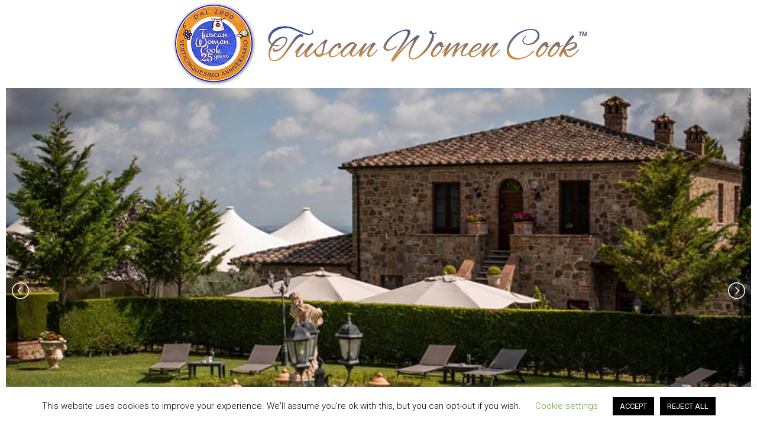

--- FILE ---
content_type: text/html; charset=UTF-8
request_url: https://tuscanwomencook.com/the-setting/
body_size: 26676
content:
<!DOCTYPE html>
<html lang="en-US" class="no-js">

<head>
<meta charset="UTF-8" />
<meta http-equiv="X-UA-Compatible" content="IE=edge,chrome=1"> <!-- Enable IE Highest available mode (compatibility mode); users with GCF will have page rendered using Google Chrome Frame -->
<meta name='robots' content='index, follow, max-image-preview:large, max-snippet:-1, max-video-preview:-1' />
<meta name="HandheldFriendly" content="True">
<meta name="MobileOptimized" content="767">
<meta name="viewport" content="width=device-width, initial-scale=1.0">
<meta name="template" content="Responsive Brix Premium 4.11.0" />

	<!-- This site is optimized with the Yoast SEO plugin v26.7 - https://yoast.com/wordpress/plugins/seo/ -->
	<title>The TWC Setting &#8211; Tuscan Women Cook</title>
	<link rel="canonical" href="https://tuscanwomencook.com/the-setting/" />
	<meta property="og:locale" content="en_US" />
	<meta property="og:type" content="article" />
	<meta property="og:title" content="The TWC Setting &#8211; Tuscan Women Cook" />
	<meta property="og:description" content="Welcome to Tuscan Women Cook You arrive to Montefollonico through the Tuscan countryside, perfectly positioned between Rome and Florence. Tuscany is like nowhere else in Italy. This is the Italian countryside of your dreams; sun streaming down on golden fields, lush olive groves and magnificent vineyards tended by multiple generations of the same family. Many of Italy’s most famous recipes were created here in these family’s kitchens, lovingly passed down from one nonna to the next. Treasured Chianina, the snow-white cattle that produce the succulent bistecca alla fiorentina, roam these fields. And the award-winning wines of Italy are made from the Sangiovese grapes grown here. NowhereRead More &rarr;" />
	<meta property="og:url" content="https://tuscanwomencook.com/the-setting/" />
	<meta property="og:site_name" content="Tuscan Women Cook" />
	<meta property="article:publisher" content="https://www.facebook.com/tuscanwomencook/" />
	<meta property="article:modified_time" content="2025-03-19T18:18:30+00:00" />
	<meta property="og:image" content="https://tuscanwomencook.com/wp-content/uploads/2025/02/poggio-paradiso-room-4-150x150.png" />
	<meta name="twitter:card" content="summary_large_image" />
	<meta name="twitter:label1" content="Est. reading time" />
	<meta name="twitter:data1" content="2 minutes" />
	<script type="application/ld+json" class="yoast-schema-graph">{"@context":"https://schema.org","@graph":[{"@type":"WebPage","@id":"https://tuscanwomencook.com/the-setting/","url":"https://tuscanwomencook.com/the-setting/","name":"The TWC Setting &#8211; Tuscan Women Cook","isPartOf":{"@id":"https://tuscanwomencook.com/#website"},"primaryImageOfPage":{"@id":"https://tuscanwomencook.com/the-setting/#primaryimage"},"image":{"@id":"https://tuscanwomencook.com/the-setting/#primaryimage"},"thumbnailUrl":"https://tuscanwomencook.com/wp-content/uploads/2024/11/IMG_1011-300x240.jpg","datePublished":"2017-02-09T19:33:59+00:00","dateModified":"2025-03-19T18:18:30+00:00","breadcrumb":{"@id":"https://tuscanwomencook.com/the-setting/#breadcrumb"},"inLanguage":"en-US","potentialAction":[{"@type":"ReadAction","target":["https://tuscanwomencook.com/the-setting/"]}]},{"@type":"ImageObject","inLanguage":"en-US","@id":"https://tuscanwomencook.com/the-setting/#primaryimage","url":"https://tuscanwomencook.com/wp-content/uploads/2024/11/IMG_1011-scaled.jpg","contentUrl":"https://tuscanwomencook.com/wp-content/uploads/2024/11/IMG_1011-scaled.jpg","width":2560,"height":2049},{"@type":"BreadcrumbList","@id":"https://tuscanwomencook.com/the-setting/#breadcrumb","itemListElement":[{"@type":"ListItem","position":1,"name":"Home","item":"https://tuscanwomencook.com/"},{"@type":"ListItem","position":2,"name":"The TWC Setting"}]},{"@type":"WebSite","@id":"https://tuscanwomencook.com/#website","url":"https://tuscanwomencook.com/","name":"Tuscan Women Cook","description":"Cooking classes, tours and wine pairings in Tuscany.","publisher":{"@id":"https://tuscanwomencook.com/#organization"},"potentialAction":[{"@type":"SearchAction","target":{"@type":"EntryPoint","urlTemplate":"https://tuscanwomencook.com/?s={search_term_string}"},"query-input":{"@type":"PropertyValueSpecification","valueRequired":true,"valueName":"search_term_string"}}],"inLanguage":"en-US"},{"@type":"Organization","@id":"https://tuscanwomencook.com/#organization","name":"Tuscan Women Cook","url":"https://tuscanwomencook.com/","logo":{"@type":"ImageObject","inLanguage":"en-US","@id":"https://tuscanwomencook.com/#/schema/logo/image/","url":"https://tuscanwomencook.com/wp-content/uploads/2017/09/twc-masthead.png","contentUrl":"https://tuscanwomencook.com/wp-content/uploads/2017/09/twc-masthead.png","width":709,"height":149,"caption":"Tuscan Women Cook"},"image":{"@id":"https://tuscanwomencook.com/#/schema/logo/image/"},"sameAs":["https://www.facebook.com/tuscanwomencook/"]}]}</script>
	<!-- / Yoast SEO plugin. -->


<link rel='dns-prefetch' href='//www.google.com' />
<link rel='dns-prefetch' href='//fonts.googleapis.com' />
<link rel="alternate" type="application/rss+xml" title="Tuscan Women Cook &raquo; Feed" href="https://tuscanwomencook.com/feed/" />
<link rel="pingback" href="https://tuscanwomencook.com/xmlrpc.php" />
<link rel="profile" href="http://gmpg.org/xfn/11" />
<link rel="alternate" title="oEmbed (JSON)" type="application/json+oembed" href="https://tuscanwomencook.com/wp-json/oembed/1.0/embed?url=https%3A%2F%2Ftuscanwomencook.com%2Fthe-setting%2F" />
<link rel="alternate" title="oEmbed (XML)" type="text/xml+oembed" href="https://tuscanwomencook.com/wp-json/oembed/1.0/embed?url=https%3A%2F%2Ftuscanwomencook.com%2Fthe-setting%2F&#038;format=xml" />
<script>(()=>{"use strict";const e=[400,500,600,700,800,900],t=e=>`wprm-min-${e}`,n=e=>`wprm-max-${e}`,s=new Set,o="ResizeObserver"in window,r=o?new ResizeObserver((e=>{for(const t of e)c(t.target)})):null,i=.5/(window.devicePixelRatio||1);function c(s){const o=s.getBoundingClientRect().width||0;for(let r=0;r<e.length;r++){const c=e[r],a=o<=c+i;o>c+i?s.classList.add(t(c)):s.classList.remove(t(c)),a?s.classList.add(n(c)):s.classList.remove(n(c))}}function a(e){s.has(e)||(s.add(e),r&&r.observe(e),c(e))}!function(e=document){e.querySelectorAll(".wprm-recipe").forEach(a)}();if(new MutationObserver((e=>{for(const t of e)for(const e of t.addedNodes)e instanceof Element&&(e.matches?.(".wprm-recipe")&&a(e),e.querySelectorAll?.(".wprm-recipe").forEach(a))})).observe(document.documentElement,{childList:!0,subtree:!0}),!o){let e=0;addEventListener("resize",(()=>{e&&cancelAnimationFrame(e),e=requestAnimationFrame((()=>s.forEach(c)))}),{passive:!0})}})();</script><link rel="preload" href="https://tuscanwomencook.com/wp-content/themes/responsive-brix-premium/hoot/css/webfonts/fa-solid-900.woff2" as="font" crossorigin="anonymous">
<link rel="preload" href="https://tuscanwomencook.com/wp-content/themes/responsive-brix-premium/hoot/css/webfonts/fa-regular-400.woff2" as="font" crossorigin="anonymous">
<link rel="preload" href="https://tuscanwomencook.com/wp-content/themes/responsive-brix-premium/hoot/css/webfonts/fa-brands-400.woff2" as="font" crossorigin="anonymous">
		<!-- This site uses the Google Analytics by MonsterInsights plugin v9.11.1 - Using Analytics tracking - https://www.monsterinsights.com/ -->
							<script src="//www.googletagmanager.com/gtag/js?id=G-0JNXDD3ZSN"  data-cfasync="false" data-wpfc-render="false" async></script>
			<script data-cfasync="false" data-wpfc-render="false">
				var mi_version = '9.11.1';
				var mi_track_user = true;
				var mi_no_track_reason = '';
								var MonsterInsightsDefaultLocations = {"page_location":"https:\/\/tuscanwomencook.com\/the-setting\/"};
								if ( typeof MonsterInsightsPrivacyGuardFilter === 'function' ) {
					var MonsterInsightsLocations = (typeof MonsterInsightsExcludeQuery === 'object') ? MonsterInsightsPrivacyGuardFilter( MonsterInsightsExcludeQuery ) : MonsterInsightsPrivacyGuardFilter( MonsterInsightsDefaultLocations );
				} else {
					var MonsterInsightsLocations = (typeof MonsterInsightsExcludeQuery === 'object') ? MonsterInsightsExcludeQuery : MonsterInsightsDefaultLocations;
				}

								var disableStrs = [
										'ga-disable-G-0JNXDD3ZSN',
									];

				/* Function to detect opted out users */
				function __gtagTrackerIsOptedOut() {
					for (var index = 0; index < disableStrs.length; index++) {
						if (document.cookie.indexOf(disableStrs[index] + '=true') > -1) {
							return true;
						}
					}

					return false;
				}

				/* Disable tracking if the opt-out cookie exists. */
				if (__gtagTrackerIsOptedOut()) {
					for (var index = 0; index < disableStrs.length; index++) {
						window[disableStrs[index]] = true;
					}
				}

				/* Opt-out function */
				function __gtagTrackerOptout() {
					for (var index = 0; index < disableStrs.length; index++) {
						document.cookie = disableStrs[index] + '=true; expires=Thu, 31 Dec 2099 23:59:59 UTC; path=/';
						window[disableStrs[index]] = true;
					}
				}

				if ('undefined' === typeof gaOptout) {
					function gaOptout() {
						__gtagTrackerOptout();
					}
				}
								window.dataLayer = window.dataLayer || [];

				window.MonsterInsightsDualTracker = {
					helpers: {},
					trackers: {},
				};
				if (mi_track_user) {
					function __gtagDataLayer() {
						dataLayer.push(arguments);
					}

					function __gtagTracker(type, name, parameters) {
						if (!parameters) {
							parameters = {};
						}

						if (parameters.send_to) {
							__gtagDataLayer.apply(null, arguments);
							return;
						}

						if (type === 'event') {
														parameters.send_to = monsterinsights_frontend.v4_id;
							var hookName = name;
							if (typeof parameters['event_category'] !== 'undefined') {
								hookName = parameters['event_category'] + ':' + name;
							}

							if (typeof MonsterInsightsDualTracker.trackers[hookName] !== 'undefined') {
								MonsterInsightsDualTracker.trackers[hookName](parameters);
							} else {
								__gtagDataLayer('event', name, parameters);
							}
							
						} else {
							__gtagDataLayer.apply(null, arguments);
						}
					}

					__gtagTracker('js', new Date());
					__gtagTracker('set', {
						'developer_id.dZGIzZG': true,
											});
					if ( MonsterInsightsLocations.page_location ) {
						__gtagTracker('set', MonsterInsightsLocations);
					}
										__gtagTracker('config', 'G-0JNXDD3ZSN', {"forceSSL":"true"} );
										window.gtag = __gtagTracker;										(function () {
						/* https://developers.google.com/analytics/devguides/collection/analyticsjs/ */
						/* ga and __gaTracker compatibility shim. */
						var noopfn = function () {
							return null;
						};
						var newtracker = function () {
							return new Tracker();
						};
						var Tracker = function () {
							return null;
						};
						var p = Tracker.prototype;
						p.get = noopfn;
						p.set = noopfn;
						p.send = function () {
							var args = Array.prototype.slice.call(arguments);
							args.unshift('send');
							__gaTracker.apply(null, args);
						};
						var __gaTracker = function () {
							var len = arguments.length;
							if (len === 0) {
								return;
							}
							var f = arguments[len - 1];
							if (typeof f !== 'object' || f === null || typeof f.hitCallback !== 'function') {
								if ('send' === arguments[0]) {
									var hitConverted, hitObject = false, action;
									if ('event' === arguments[1]) {
										if ('undefined' !== typeof arguments[3]) {
											hitObject = {
												'eventAction': arguments[3],
												'eventCategory': arguments[2],
												'eventLabel': arguments[4],
												'value': arguments[5] ? arguments[5] : 1,
											}
										}
									}
									if ('pageview' === arguments[1]) {
										if ('undefined' !== typeof arguments[2]) {
											hitObject = {
												'eventAction': 'page_view',
												'page_path': arguments[2],
											}
										}
									}
									if (typeof arguments[2] === 'object') {
										hitObject = arguments[2];
									}
									if (typeof arguments[5] === 'object') {
										Object.assign(hitObject, arguments[5]);
									}
									if ('undefined' !== typeof arguments[1].hitType) {
										hitObject = arguments[1];
										if ('pageview' === hitObject.hitType) {
											hitObject.eventAction = 'page_view';
										}
									}
									if (hitObject) {
										action = 'timing' === arguments[1].hitType ? 'timing_complete' : hitObject.eventAction;
										hitConverted = mapArgs(hitObject);
										__gtagTracker('event', action, hitConverted);
									}
								}
								return;
							}

							function mapArgs(args) {
								var arg, hit = {};
								var gaMap = {
									'eventCategory': 'event_category',
									'eventAction': 'event_action',
									'eventLabel': 'event_label',
									'eventValue': 'event_value',
									'nonInteraction': 'non_interaction',
									'timingCategory': 'event_category',
									'timingVar': 'name',
									'timingValue': 'value',
									'timingLabel': 'event_label',
									'page': 'page_path',
									'location': 'page_location',
									'title': 'page_title',
									'referrer' : 'page_referrer',
								};
								for (arg in args) {
																		if (!(!args.hasOwnProperty(arg) || !gaMap.hasOwnProperty(arg))) {
										hit[gaMap[arg]] = args[arg];
									} else {
										hit[arg] = args[arg];
									}
								}
								return hit;
							}

							try {
								f.hitCallback();
							} catch (ex) {
							}
						};
						__gaTracker.create = newtracker;
						__gaTracker.getByName = newtracker;
						__gaTracker.getAll = function () {
							return [];
						};
						__gaTracker.remove = noopfn;
						__gaTracker.loaded = true;
						window['__gaTracker'] = __gaTracker;
					})();
									} else {
										console.log("");
					(function () {
						function __gtagTracker() {
							return null;
						}

						window['__gtagTracker'] = __gtagTracker;
						window['gtag'] = __gtagTracker;
					})();
									}
			</script>
							<!-- / Google Analytics by MonsterInsights -->
		<style id='wp-img-auto-sizes-contain-inline-css'>
img:is([sizes=auto i],[sizes^="auto," i]){contain-intrinsic-size:3000px 1500px}
/*# sourceURL=wp-img-auto-sizes-contain-inline-css */
</style>
<link rel='stylesheet' id='wc-authorize-net-cim-credit-card-checkout-block-css' href='https://tuscanwomencook.com/wp-content/plugins/woocommerce-gateway-authorize-net-cim/assets/css/blocks/wc-authorize-net-cim-checkout-block.css?ver=3.10.10' media='all' />
<link rel='stylesheet' id='wc-authorize-net-cim-echeck-checkout-block-css' href='https://tuscanwomencook.com/wp-content/plugins/woocommerce-gateway-authorize-net-cim/assets/css/blocks/wc-authorize-net-cim-checkout-block.css?ver=3.10.10' media='all' />
<link rel='stylesheet' id='wprm-public-css' href='https://tuscanwomencook.com/wp-content/plugins/wp-recipe-maker/dist/public-modern.css?ver=10.2.4' media='all' />
<style id='wp-emoji-styles-inline-css'>

	img.wp-smiley, img.emoji {
		display: inline !important;
		border: none !important;
		box-shadow: none !important;
		height: 1em !important;
		width: 1em !important;
		margin: 0 0.07em !important;
		vertical-align: -0.1em !important;
		background: none !important;
		padding: 0 !important;
	}
/*# sourceURL=wp-emoji-styles-inline-css */
</style>
<link rel='stylesheet' id='wp-block-library-css' href='https://tuscanwomencook.com/wp-includes/css/dist/block-library/style.min.css?ver=6.9' media='all' />
<style id='global-styles-inline-css'>
:root{--wp--preset--aspect-ratio--square: 1;--wp--preset--aspect-ratio--4-3: 4/3;--wp--preset--aspect-ratio--3-4: 3/4;--wp--preset--aspect-ratio--3-2: 3/2;--wp--preset--aspect-ratio--2-3: 2/3;--wp--preset--aspect-ratio--16-9: 16/9;--wp--preset--aspect-ratio--9-16: 9/16;--wp--preset--color--black: #000000;--wp--preset--color--cyan-bluish-gray: #abb8c3;--wp--preset--color--white: #ffffff;--wp--preset--color--pale-pink: #f78da7;--wp--preset--color--vivid-red: #cf2e2e;--wp--preset--color--luminous-vivid-orange: #ff6900;--wp--preset--color--luminous-vivid-amber: #fcb900;--wp--preset--color--light-green-cyan: #7bdcb5;--wp--preset--color--vivid-green-cyan: #00d084;--wp--preset--color--pale-cyan-blue: #8ed1fc;--wp--preset--color--vivid-cyan-blue: #0693e3;--wp--preset--color--vivid-purple: #9b51e0;--wp--preset--color--accent: #15296a;--wp--preset--color--accent-font: #ffffff;--wp--preset--gradient--vivid-cyan-blue-to-vivid-purple: linear-gradient(135deg,rgb(6,147,227) 0%,rgb(155,81,224) 100%);--wp--preset--gradient--light-green-cyan-to-vivid-green-cyan: linear-gradient(135deg,rgb(122,220,180) 0%,rgb(0,208,130) 100%);--wp--preset--gradient--luminous-vivid-amber-to-luminous-vivid-orange: linear-gradient(135deg,rgb(252,185,0) 0%,rgb(255,105,0) 100%);--wp--preset--gradient--luminous-vivid-orange-to-vivid-red: linear-gradient(135deg,rgb(255,105,0) 0%,rgb(207,46,46) 100%);--wp--preset--gradient--very-light-gray-to-cyan-bluish-gray: linear-gradient(135deg,rgb(238,238,238) 0%,rgb(169,184,195) 100%);--wp--preset--gradient--cool-to-warm-spectrum: linear-gradient(135deg,rgb(74,234,220) 0%,rgb(151,120,209) 20%,rgb(207,42,186) 40%,rgb(238,44,130) 60%,rgb(251,105,98) 80%,rgb(254,248,76) 100%);--wp--preset--gradient--blush-light-purple: linear-gradient(135deg,rgb(255,206,236) 0%,rgb(152,150,240) 100%);--wp--preset--gradient--blush-bordeaux: linear-gradient(135deg,rgb(254,205,165) 0%,rgb(254,45,45) 50%,rgb(107,0,62) 100%);--wp--preset--gradient--luminous-dusk: linear-gradient(135deg,rgb(255,203,112) 0%,rgb(199,81,192) 50%,rgb(65,88,208) 100%);--wp--preset--gradient--pale-ocean: linear-gradient(135deg,rgb(255,245,203) 0%,rgb(182,227,212) 50%,rgb(51,167,181) 100%);--wp--preset--gradient--electric-grass: linear-gradient(135deg,rgb(202,248,128) 0%,rgb(113,206,126) 100%);--wp--preset--gradient--midnight: linear-gradient(135deg,rgb(2,3,129) 0%,rgb(40,116,252) 100%);--wp--preset--font-size--small: 13px;--wp--preset--font-size--medium: 20px;--wp--preset--font-size--large: 36px;--wp--preset--font-size--x-large: 42px;--wp--preset--spacing--20: 0.44rem;--wp--preset--spacing--30: 0.67rem;--wp--preset--spacing--40: 1rem;--wp--preset--spacing--50: 1.5rem;--wp--preset--spacing--60: 2.25rem;--wp--preset--spacing--70: 3.38rem;--wp--preset--spacing--80: 5.06rem;--wp--preset--shadow--natural: 6px 6px 9px rgba(0, 0, 0, 0.2);--wp--preset--shadow--deep: 12px 12px 50px rgba(0, 0, 0, 0.4);--wp--preset--shadow--sharp: 6px 6px 0px rgba(0, 0, 0, 0.2);--wp--preset--shadow--outlined: 6px 6px 0px -3px rgb(255, 255, 255), 6px 6px rgb(0, 0, 0);--wp--preset--shadow--crisp: 6px 6px 0px rgb(0, 0, 0);}:where(.is-layout-flex){gap: 0.5em;}:where(.is-layout-grid){gap: 0.5em;}body .is-layout-flex{display: flex;}.is-layout-flex{flex-wrap: wrap;align-items: center;}.is-layout-flex > :is(*, div){margin: 0;}body .is-layout-grid{display: grid;}.is-layout-grid > :is(*, div){margin: 0;}:where(.wp-block-columns.is-layout-flex){gap: 2em;}:where(.wp-block-columns.is-layout-grid){gap: 2em;}:where(.wp-block-post-template.is-layout-flex){gap: 1.25em;}:where(.wp-block-post-template.is-layout-grid){gap: 1.25em;}.has-black-color{color: var(--wp--preset--color--black) !important;}.has-cyan-bluish-gray-color{color: var(--wp--preset--color--cyan-bluish-gray) !important;}.has-white-color{color: var(--wp--preset--color--white) !important;}.has-pale-pink-color{color: var(--wp--preset--color--pale-pink) !important;}.has-vivid-red-color{color: var(--wp--preset--color--vivid-red) !important;}.has-luminous-vivid-orange-color{color: var(--wp--preset--color--luminous-vivid-orange) !important;}.has-luminous-vivid-amber-color{color: var(--wp--preset--color--luminous-vivid-amber) !important;}.has-light-green-cyan-color{color: var(--wp--preset--color--light-green-cyan) !important;}.has-vivid-green-cyan-color{color: var(--wp--preset--color--vivid-green-cyan) !important;}.has-pale-cyan-blue-color{color: var(--wp--preset--color--pale-cyan-blue) !important;}.has-vivid-cyan-blue-color{color: var(--wp--preset--color--vivid-cyan-blue) !important;}.has-vivid-purple-color{color: var(--wp--preset--color--vivid-purple) !important;}.has-black-background-color{background-color: var(--wp--preset--color--black) !important;}.has-cyan-bluish-gray-background-color{background-color: var(--wp--preset--color--cyan-bluish-gray) !important;}.has-white-background-color{background-color: var(--wp--preset--color--white) !important;}.has-pale-pink-background-color{background-color: var(--wp--preset--color--pale-pink) !important;}.has-vivid-red-background-color{background-color: var(--wp--preset--color--vivid-red) !important;}.has-luminous-vivid-orange-background-color{background-color: var(--wp--preset--color--luminous-vivid-orange) !important;}.has-luminous-vivid-amber-background-color{background-color: var(--wp--preset--color--luminous-vivid-amber) !important;}.has-light-green-cyan-background-color{background-color: var(--wp--preset--color--light-green-cyan) !important;}.has-vivid-green-cyan-background-color{background-color: var(--wp--preset--color--vivid-green-cyan) !important;}.has-pale-cyan-blue-background-color{background-color: var(--wp--preset--color--pale-cyan-blue) !important;}.has-vivid-cyan-blue-background-color{background-color: var(--wp--preset--color--vivid-cyan-blue) !important;}.has-vivid-purple-background-color{background-color: var(--wp--preset--color--vivid-purple) !important;}.has-black-border-color{border-color: var(--wp--preset--color--black) !important;}.has-cyan-bluish-gray-border-color{border-color: var(--wp--preset--color--cyan-bluish-gray) !important;}.has-white-border-color{border-color: var(--wp--preset--color--white) !important;}.has-pale-pink-border-color{border-color: var(--wp--preset--color--pale-pink) !important;}.has-vivid-red-border-color{border-color: var(--wp--preset--color--vivid-red) !important;}.has-luminous-vivid-orange-border-color{border-color: var(--wp--preset--color--luminous-vivid-orange) !important;}.has-luminous-vivid-amber-border-color{border-color: var(--wp--preset--color--luminous-vivid-amber) !important;}.has-light-green-cyan-border-color{border-color: var(--wp--preset--color--light-green-cyan) !important;}.has-vivid-green-cyan-border-color{border-color: var(--wp--preset--color--vivid-green-cyan) !important;}.has-pale-cyan-blue-border-color{border-color: var(--wp--preset--color--pale-cyan-blue) !important;}.has-vivid-cyan-blue-border-color{border-color: var(--wp--preset--color--vivid-cyan-blue) !important;}.has-vivid-purple-border-color{border-color: var(--wp--preset--color--vivid-purple) !important;}.has-vivid-cyan-blue-to-vivid-purple-gradient-background{background: var(--wp--preset--gradient--vivid-cyan-blue-to-vivid-purple) !important;}.has-light-green-cyan-to-vivid-green-cyan-gradient-background{background: var(--wp--preset--gradient--light-green-cyan-to-vivid-green-cyan) !important;}.has-luminous-vivid-amber-to-luminous-vivid-orange-gradient-background{background: var(--wp--preset--gradient--luminous-vivid-amber-to-luminous-vivid-orange) !important;}.has-luminous-vivid-orange-to-vivid-red-gradient-background{background: var(--wp--preset--gradient--luminous-vivid-orange-to-vivid-red) !important;}.has-very-light-gray-to-cyan-bluish-gray-gradient-background{background: var(--wp--preset--gradient--very-light-gray-to-cyan-bluish-gray) !important;}.has-cool-to-warm-spectrum-gradient-background{background: var(--wp--preset--gradient--cool-to-warm-spectrum) !important;}.has-blush-light-purple-gradient-background{background: var(--wp--preset--gradient--blush-light-purple) !important;}.has-blush-bordeaux-gradient-background{background: var(--wp--preset--gradient--blush-bordeaux) !important;}.has-luminous-dusk-gradient-background{background: var(--wp--preset--gradient--luminous-dusk) !important;}.has-pale-ocean-gradient-background{background: var(--wp--preset--gradient--pale-ocean) !important;}.has-electric-grass-gradient-background{background: var(--wp--preset--gradient--electric-grass) !important;}.has-midnight-gradient-background{background: var(--wp--preset--gradient--midnight) !important;}.has-small-font-size{font-size: var(--wp--preset--font-size--small) !important;}.has-medium-font-size{font-size: var(--wp--preset--font-size--medium) !important;}.has-large-font-size{font-size: var(--wp--preset--font-size--large) !important;}.has-x-large-font-size{font-size: var(--wp--preset--font-size--x-large) !important;}
/*# sourceURL=global-styles-inline-css */
</style>

<style id='classic-theme-styles-inline-css'>
/*! This file is auto-generated */
.wp-block-button__link{color:#fff;background-color:#32373c;border-radius:9999px;box-shadow:none;text-decoration:none;padding:calc(.667em + 2px) calc(1.333em + 2px);font-size:1.125em}.wp-block-file__button{background:#32373c;color:#fff;text-decoration:none}
/*# sourceURL=/wp-includes/css/classic-themes.min.css */
</style>
<link rel='stylesheet' id='cookie-law-info-css' href='https://tuscanwomencook.com/wp-content/plugins/cookie-law-info/legacy/public/css/cookie-law-info-public.css?ver=3.3.9.1' media='all' />
<link rel='stylesheet' id='cookie-law-info-gdpr-css' href='https://tuscanwomencook.com/wp-content/plugins/cookie-law-info/legacy/public/css/cookie-law-info-gdpr.css?ver=3.3.9.1' media='all' />
<link rel='stylesheet' id='wcpbc_widget_css-css' href='https://tuscanwomencook.com/wp-content/plugins/woo-products-by-category/public/wcpbc-styles.css?ver=1.3.0' media='all' />
<link rel='stylesheet' id='wpmenucart-icons-css' href='https://tuscanwomencook.com/wp-content/plugins/woocommerce-menu-bar-cart/assets/css/wpmenucart-icons.min.css?ver=2.14.12' media='all' />
<style id='wpmenucart-icons-inline-css'>
@font-face{font-family:WPMenuCart;src:url(https://tuscanwomencook.com/wp-content/plugins/woocommerce-menu-bar-cart/assets/fonts/WPMenuCart.eot);src:url(https://tuscanwomencook.com/wp-content/plugins/woocommerce-menu-bar-cart/assets/fonts/WPMenuCart.eot?#iefix) format('embedded-opentype'),url(https://tuscanwomencook.com/wp-content/plugins/woocommerce-menu-bar-cart/assets/fonts/WPMenuCart.woff2) format('woff2'),url(https://tuscanwomencook.com/wp-content/plugins/woocommerce-menu-bar-cart/assets/fonts/WPMenuCart.woff) format('woff'),url(https://tuscanwomencook.com/wp-content/plugins/woocommerce-menu-bar-cart/assets/fonts/WPMenuCart.ttf) format('truetype'),url(https://tuscanwomencook.com/wp-content/plugins/woocommerce-menu-bar-cart/assets/fonts/WPMenuCart.svg#WPMenuCart) format('svg');font-weight:400;font-style:normal;font-display:swap}
/*# sourceURL=wpmenucart-icons-inline-css */
</style>
<link rel='stylesheet' id='wpmenucart-css' href='https://tuscanwomencook.com/wp-content/plugins/woocommerce-menu-bar-cart/assets/css/wpmenucart-main.min.css?ver=2.14.12' media='all' />
<style id='wpmenucart-inline-css'>
.et-cart-info { display:none !important; } .site-header-cart { display:none !important; }
/*# sourceURL=wpmenucart-inline-css */
</style>
<link rel='stylesheet' id='woocommerce-layout-css' href='https://tuscanwomencook.com/wp-content/plugins/woocommerce/assets/css/woocommerce-layout.css?ver=10.4.3' media='all' />
<link rel='stylesheet' id='woocommerce-smallscreen-css' href='https://tuscanwomencook.com/wp-content/plugins/woocommerce/assets/css/woocommerce-smallscreen.css?ver=10.4.3' media='only screen and (max-width: 768px)' />
<link rel='stylesheet' id='woocommerce-general-css' href='https://tuscanwomencook.com/wp-content/plugins/woocommerce/assets/css/woocommerce.css?ver=10.4.3' media='all' />
<style id='woocommerce-inline-inline-css'>
.woocommerce form .form-row .required { visibility: visible; }
/*# sourceURL=woocommerce-inline-inline-css */
</style>
<link rel='stylesheet' id='sv-wc-payment-gateway-payment-form-v5_15_2-css' href='https://tuscanwomencook.com/wp-content/plugins/woocommerce-gateway-authorize-net-cim/vendor/skyverge/wc-plugin-framework/woocommerce/payment-gateway/assets/css/frontend/sv-wc-payment-gateway-payment-form.min.css?ver=5.15.2' media='all' />
<link rel='stylesheet' id='wc-deposits-frontend-css' href='https://tuscanwomencook.com/wp-content/plugins/woocommerce-deposits/build/frontend.css?ver=2.3.6' media='all' />
<link rel='stylesheet' id='hoot-google-fonts-css' href='//fonts.googleapis.com/css?family=Euphoria+Script%3A300%2C400%2C400i%2C500%2C600%2C700%2C700i%2C800%7CCinzel%3A300%2C400%2C400i%2C500%2C600%2C700%2C700i%2C800%7CRoboto%3A300%2C400%2C400i%2C500%2C600%2C700%2C700i%2C800%7COpen+Sans%3A300%2C400%2C400i%2C500%2C600%2C700%2C700i%2C800&#038;subset=latin' media='all' />
<link rel='stylesheet' id='lightSlider-css' href='https://tuscanwomencook.com/wp-content/themes/responsive-brix-premium/css/lightSlider.css?ver=1.1.0' media='all' />
<link rel='stylesheet' id='gallery-css' href='https://tuscanwomencook.com/wp-content/themes/responsive-brix-premium/hoot/css/gallery.css?ver=6.9' media='all' />
<link rel='stylesheet' id='font-awesome-css' href='https://tuscanwomencook.com/wp-content/themes/responsive-brix-premium/hoot/css/font-awesome.css?ver=5.15.4' media='all' />
<style id='font-awesome-inline-css'>
[data-font="FontAwesome"]:before {font-family: 'FontAwesome' !important;content: attr(data-icon) !important;speak: none !important;font-weight: normal !important;font-variant: normal !important;text-transform: none !important;line-height: 1 !important;font-style: normal !important;-webkit-font-smoothing: antialiased !important;-moz-osx-font-smoothing: grayscale !important;}
/*# sourceURL=font-awesome-inline-css */
</style>
<link rel='stylesheet' id='lightGallery-css' href='https://tuscanwomencook.com/wp-content/themes/responsive-brix-premium/premium/css/lightGallery.css?ver=1.1.4' media='all' />
<link rel='stylesheet' id='hoot-style-css' href='https://tuscanwomencook.com/wp-content/themes/responsive-brix-premium/style.css?ver=4.11.0' media='all' />
<link rel='stylesheet' id='hoot-wpblocks-css' href='https://tuscanwomencook.com/wp-content/themes/responsive-brix-premium/hoot-theme/blocks/wpblocks.css?ver=4.11.0' media='all' />
<style id='hoot-wpblocks-inline-css'>
.hgrid {
	max-width: 1260px;
} 
a {
	color: #15296a;
} 
.accent-typo {
	background: #15296a;
	color: #ffffff;
} 
.accent-typo a, .accent-typo a:hover, .accent-typo h1, .accent-typo h2, .accent-typo h3, .accent-typo h4, .accent-typo h5, .accent-typo h6, .accent-typo .title {
	color: #ffffff;
} 
input[type="submit"], #submit, .button {
	background: #15296a;
	color: #ffffff;
} 
input[type="submit"]:hover, #submit:hover, .button:hover, input[type="submit"]:focus, #submit:focus, .button:focus {
	background: #2c3e79;
	color: #ffffff;
} 
body {
	background-color: #ffffff;
	color: #000000;
	font-size: 16px;
	font-family: "Roboto", sans-serif;
	font-weight: lighter;
} 
#page-wrapper {
	background: #ffffff;
} 
#header:before {
	background: #15296a;
} 
.site-logo-with-icon #site-title i {
	font-size: 50px;
} 
.site-logo-mixed-image, .site-logo-mixed-image img {
	max-width: 200px;
} 
.lSSlideOuter .lSPager.lSpg > li:hover a, .lSSlideOuter .lSPager.lSpg > li.active a {
	background-color: #15296a;
} 
#infinite-handle span,.lrm-form a.button, .lrm-form button, .lrm-form button[type=submit], .lrm-form #buddypress input[type=submit], .lrm-form input[type=submit] {
	background: #15296a;
	color: #ffffff;
} 
.woocommerce nav.woocommerce-pagination ul li a:focus, .woocommerce nav.woocommerce-pagination ul li a:hover {
	color: #445db5;
} 
h1, h2, h3, h4, h5, h6, .title {
	color: #2d798c;
	font-size: 21px;
	font-family: "Roboto", sans-serif;
	font-style: normal;
	text-transform: none;
	font-weight: normal;
} 
h1 {
	color: #2d798c;
	font-size: 62px;
	font-style: normal;
	text-transform: none;
	font-weight: normal;
} 
h2 {
	color: #33798b;
	font-size: 26px;
	font-style: normal;
	text-transform: none;
	font-weight: normal;
} 
h4 {
	color: #222222;
	font-size: 19px;
	font-style: normal;
	text-transform: none;
	font-weight: normal;
} 
h5 {
	color: #222222;
	font-size: 17px;
	font-style: normal;
	text-transform: none;
	font-weight: normal;
} 
h6 {
	color: #222222;
	font-size: 16px;
	font-style: normal;
	text-transform: none;
	font-weight: normal;
} 
.titlefont {
	font-family: "Roboto", sans-serif;
} 
blockquote {
	border-color: #beb8a7;
	color: #5d5d5d;
	font-size: 16px;
} 
a:hover {
	color: #445db5;
} 
.invert-typo {
	background: #000000;
	color: #ffffff;
} 
.invert-typo a, .invert-typo a:hover, .invert-typo h1, .invert-typo h2, .invert-typo h3, .invert-typo h4, .invert-typo h5, .invert-typo h6, .invert-typo .title {
	color: #ffffff;
} 
.enforce-typo {
	background: #ffffff;
	color: #000000;
} 
.enforce-typo a, .enforce-typo a:hover, .enforce-typo h1, .enforce-typo h2, .enforce-typo h3, .enforce-typo h4, .enforce-typo h5, .enforce-typo h6, .enforce-typo .title {
	color: #000000;
} 
.enforce-body-font {
	font-family: "Roboto", sans-serif;
} 
.highlight-typo {
	background: #dcd5c1;
} 
.table-striped tbody tr:nth-child(odd) td, .table-striped tbody tr:nth-child(odd) th {
	background: #dcd5c1;
} 
.gallery, ul.wp-block-gallery {
	border-color: #beb8a7;
	background: #dcd5c1;
} 
.gallery .gallery-caption {
	color: #000000;
} 
.wp-caption {
	background: #dcd5c1;
} 
.wp-caption-text, .wp-block-image figcaption {
	border-color: #beb8a7;
	color: #000000;
} 
#topbar {
	color: #9e9e9e;
	background: #ffffff;
} 
#topbar .social-icons-widget .social-icons-icon {
	color: #9e9e9e;
	border-color: #beb8a7;
} 
#topbar .widget-title {
	font-size: 16px;
} 
#topbar input {
	background: #ffffff;
} 
#header {
	border-color: #beb8a7;
} 
#header, #branding, #header-aside {
	background: #ffffff;
} 
#site-title {
	color: #ffffff;
	font-size: 54px;
	font-family: "Euphoria Script", sans-serif;
	text-transform: uppercase;
	font-style: normal;
	font-weight: normal;
} 
#site-description {
	opacity: 1;
	color: #f2c9c9;
	font-size: 14px;
	font-family: "Cinzel", serif;
	text-transform: uppercase;
	font-style: normal;
	font-weight: normal;
} 
.site-title-body-font {
	font-family: "Roboto", sans-serif;
} 
.site-title-heading-font {
	font-family: "Roboto", sans-serif;
} 
#menu-primary-items > li a {
	color: #15296a;
	font-size: 16px;
	font-family: "Roboto", sans-serif;
	font-style: normal;
	text-transform: none;
	font-weight: normal;
} 
.site-header .hoot-megamenu-icon {
	color: #15296a;
} 
#menu-primary-items > li ul a, #menu-primary-items ul li:hover > a,.mobilemenu-fixed .menu-toggle {
	color: #666666;
	font-size: 12px;
	font-style: normal;
	text-transform: none;
	font-weight: normal;
} 
.sf-menu ul,.mobilemenu-fixed .menu-toggle {
	background: #ffffff;
	border-color: #beb8a7;
} 
.sf-menu ul li:hover {
	background: #dddddd;
} 
.menu-toggle {
	color: #15296a;
	font-size: 16px;
	font-family: "Roboto", sans-serif;
	font-style: normal;
	text-transform: none;
	font-weight: normal;
} 
#loop-meta {
	background-color: #ffffff;
} 
#content.layout-wide-right #loop-meta:before, #content.layout-narrow-right #loop-meta:before, #content.layout-wide-left #loop-meta:after, #content.layout-narrow-left #loop-meta:after {
	background-color: #ffffff;
} 
.entry-content {
	border-color: #beb8a7;
} 
.entry-footer .entry-byline {
	border-color: #beb8a7;
} 
.loop-nav {
	border-color: #beb8a7;
} 
#comments-number {
	font-size: 16px;
	color: #5d5d5d;
} 
.comment li.comment {
	border-color: #beb8a7;
} 
.comment-by-author {
	color: #5d5d5d;
} 
.comment-meta-block, .comment-edit-link {
	color: #5d5d5d;
	border-color: #5d5d5d;
} 
.comment.bypostauthor > article {
	background: #dcd5c1;
} 
.comment.bypostauthor + #respond {
	background: #dcd5c1;
} 
.comment-ping {
	border-color: #beb8a7;
} 
#reply-title {
	font-size: 16px;
} 
.entry-grid {
	border-color: #beb8a7;
} 
.archive-big .entry-byline, .archive-medium .entry-byline, .archive-small .entry-byline {
	background: #dcd5c1;
} 
.archive-mosaic .entry-grid {
	border-color: #beb8a7;
} 
.archive-mosaic .entry-title {
	font-size: 16px;
} 
.archive-mosaic .mosaic-sub {
	background: #dcd5c1;
	border-color: #beb8a7;
} 
.style-accent, .shortcode-button.style-accent, .style-accentlight {
	background: #15296a;
	color: #ffffff;
} 
.shortcode-button.style-accent:hover {
	background: #2c3e79;
	color: #ffffff;
} 
.style-highlight, .style-highlightlight {
	background: #dcd5c1;
} 
.shortcode-toggle-head {
	background: #dcd5c1;
	border-color: #beb8a7;
} 
.shortcode-toggle-box {
	border-color: #beb8a7;
} 
#page-wrapper ul.shortcode-tabset-nav li {
	background: #dcd5c1;
	border-color: #beb8a7;
} 
#page-wrapper ul.shortcode-tabset-nav li.current {
	border-bottom-color: #ffffff;
} 
.shortcode-tabset-box {
	border-color: #beb8a7;
} 
.hootslider-html-slide h3 {
	font-size: 62px;
} 
.widgetized-template-area.area-highlight {
	background: #dcd5c1;
} 
.sidebar {
	color: #666666;
	font-size: 14px;
	font-style: normal;
	text-transform: none;
	font-weight: normal;
} 
.sidebar .widget-title {
	color: #aaaaaa;
	font-size: 14px;
	font-family: "Open Sans", sans-serif;
	text-transform: uppercase;
	font-weight: bold;
	font-style: normal;
} 
.topborder-line {
	border-color: #beb8a7;
} 
.bottomborder-line {
	border-color: #beb8a7;
} 
.topborder-shadow:before, .bottomborder-shadow:after {
	border-color: #beb8a7;
} 
.cta-headline {
	font-size: 62px;
} 
.social-icons-icon {
	color: #2e2e2e;
	border-color: #beb8a7;
} 
.hoot-blogposts .hoot-blogposts-title {
	border-color: #beb8a7;
} 
.woocommerce-tabs h1, .woocommerce-tabs h2, .woocommerce-tabs h3, .woocommerce-tabs h4, .woocommerce-tabs h5, .woocommerce-tabs h6,.single-product .upsells.products > h2, .single-product .related.products > h2, .singular-page.woocommerce-cart .cross-sells > h2, .singular-page.woocommerce-cart .cart_totals > h2 {
	color: #222222;
	font-size: 19px;
	font-style: normal;
	text-transform: none;
	font-weight: normal;
} 
.woocommerce div.product .woocommerce-tabs ul.tabs:before, .woocommerce div.product .woocommerce-tabs ul.tabs li {
	border-color: #beb8a7;
} 
.hoot-jetpack-style .entry-the-content .sharedaddy {
	border-color: #beb8a7;
} 
#sub-footer {
	background-color: #f6f3ed;
	border-color: #beb8a7;
} 
.footer {
	background-color: #ffffff;
	border-color: #beb8a7;
	color: #666666;
	font-size: 14px;
	font-style: normal;
	text-transform: none;
	font-weight: normal;
} 
.footer h1, .footer h2, .footer h3, .footer h4, .footer h5, .footer h6, .footer .title {
	color: #666666;
} 
.footer a, .footer a:hover {
	color: #444444;
} 
.footer .widget-title {
	color: #666666;
	font-size: 14px;
	font-family: "Open Sans", sans-serif;
	text-transform: uppercase;
	font-weight: bold;
	font-style: normal;
} 
#post-footer {
	background-color: #ffffff;
	border-color: #beb8a7;
	color: #aaaaaa;
} 
:root .has-accent-color,.is-style-outline>.wp-block-button__link:not(.has-text-color), .wp-block-button__link.is-style-outline:not(.has-text-color) {
	color: #15296a;
} 
:root .has-accent-background-color,.wp-block-button__link,.wp-block-button__link:hover,.wp-block-search__button,.wp-block-search__button:hover, .wp-block-file__button,.wp-block-file__button:hover {
	background: #15296a;
} 
:root .has-accent-font-color,.wp-block-button__link,.wp-block-button__link:hover,.wp-block-search__button,.wp-block-search__button:hover, .wp-block-file__button,.wp-block-file__button:hover {
	color: #ffffff;
} 
:root .has-accent-font-background-color {
	background: #ffffff;
} 
@media only screen and (max-width: 799px){
#topbar-right {
	border-color: #beb8a7;
} 
#menu-primary-items {
	background: #ffffff;
} 
#menu-primary-items > li a {
	color: #666666;
	font-size: 12px;
} 
#menu-primary-items.sf-menu li:hover {
	background: #dddddd;
} 
}
/*# sourceURL=hoot-wpblocks-inline-css */
</style>
<link rel='stylesheet' id='hoot-child-style-css' href='https://tuscanwomencook.com/wp-content/themes/responsive-brix-premium-child2/style.css?ver=6.9' media='all' />
<link rel='stylesheet' id='__EPYT__style-css' href='https://tuscanwomencook.com/wp-content/plugins/youtube-embed-plus/styles/ytprefs.min.css?ver=14.2.4' media='all' />
<style id='__EPYT__style-inline-css'>

                .epyt-gallery-thumb {
                        width: 33.333%;
                }
                
/*# sourceURL=__EPYT__style-inline-css */
</style>
<script type="text/template" id="tmpl-variation-template">
	<div class="woocommerce-variation-description">{{{ data.variation.variation_description }}}</div>
	<div class="woocommerce-variation-price">{{{ data.variation.price_html }}}</div>
	<div class="woocommerce-variation-availability">{{{ data.variation.availability_html }}}</div>
</script>
<script type="text/template" id="tmpl-unavailable-variation-template">
	<p role="alert">Sorry, this product is unavailable. Please choose a different combination.</p>
</script>
<script src="https://tuscanwomencook.com/wp-includes/js/jquery/jquery.min.js?ver=3.7.1" id="jquery-core-js"></script>
<script src="https://tuscanwomencook.com/wp-includes/js/jquery/jquery-migrate.min.js?ver=3.4.1" id="jquery-migrate-js"></script>
<script src="https://tuscanwomencook.com/wp-includes/js/underscore.min.js?ver=1.13.7" id="underscore-js"></script>
<script id="wp-util-js-extra">
var _wpUtilSettings = {"ajax":{"url":"/wp-admin/admin-ajax.php"}};
//# sourceURL=wp-util-js-extra
</script>
<script src="https://tuscanwomencook.com/wp-includes/js/wp-util.min.js?ver=6.9" id="wp-util-js"></script>
<script src="https://tuscanwomencook.com/wp-content/plugins/woocommerce/assets/js/jquery-blockui/jquery.blockUI.min.js?ver=2.7.0-wc.10.4.3" id="wc-jquery-blockui-js" data-wp-strategy="defer"></script>
<script src="https://tuscanwomencook.com/wp-content/plugins/google-analytics-for-wordpress/assets/js/frontend-gtag.min.js?ver=9.11.1" id="monsterinsights-frontend-script-js" async data-wp-strategy="async"></script>
<script data-cfasync="false" data-wpfc-render="false" id='monsterinsights-frontend-script-js-extra'>var monsterinsights_frontend = {"js_events_tracking":"true","download_extensions":"doc,pdf,ppt,zip,xls,docx,pptx,xlsx","inbound_paths":"[]","home_url":"https:\/\/tuscanwomencook.com","hash_tracking":"false","v4_id":"G-0JNXDD3ZSN"};</script>
<script id="cookie-law-info-js-extra">
var Cli_Data = {"nn_cookie_ids":[],"cookielist":[],"non_necessary_cookies":[],"ccpaEnabled":"","ccpaRegionBased":"","ccpaBarEnabled":"","strictlyEnabled":["necessary","obligatoire"],"ccpaType":"gdpr","js_blocking":"","custom_integration":"","triggerDomRefresh":"","secure_cookies":""};
var cli_cookiebar_settings = {"animate_speed_hide":"500","animate_speed_show":"500","background":"#FFF","border":"#b1a6a6c2","border_on":"","button_1_button_colour":"#000","button_1_button_hover":"#000000","button_1_link_colour":"#fff","button_1_as_button":"1","button_1_new_win":"","button_2_button_colour":"#333","button_2_button_hover":"#292929","button_2_link_colour":"#444","button_2_as_button":"","button_2_hidebar":"","button_3_button_colour":"#000","button_3_button_hover":"#000000","button_3_link_colour":"#fff","button_3_as_button":"1","button_3_new_win":"","button_4_button_colour":"#000","button_4_button_hover":"#000000","button_4_link_colour":"#62a329","button_4_as_button":"","button_7_button_colour":"#61a229","button_7_button_hover":"#4e8221","button_7_link_colour":"#fff","button_7_as_button":"1","button_7_new_win":"","font_family":"inherit","header_fix":"","notify_animate_hide":"1","notify_animate_show":"","notify_div_id":"#cookie-law-info-bar","notify_position_horizontal":"right","notify_position_vertical":"bottom","scroll_close":"","scroll_close_reload":"","accept_close_reload":"","reject_close_reload":"","showagain_tab":"","showagain_background":"#fff","showagain_border":"#000","showagain_div_id":"#cookie-law-info-again","showagain_x_position":"100px","text":"#000","show_once_yn":"","show_once":"10000","logging_on":"","as_popup":"","popup_overlay":"1","bar_heading_text":"","cookie_bar_as":"banner","popup_showagain_position":"bottom-right","widget_position":"left"};
var log_object = {"ajax_url":"https://tuscanwomencook.com/wp-admin/admin-ajax.php"};
//# sourceURL=cookie-law-info-js-extra
</script>
<script src="https://tuscanwomencook.com/wp-content/plugins/cookie-law-info/legacy/public/js/cookie-law-info-public.js?ver=3.3.9.1" id="cookie-law-info-js"></script>
<script src="https://tuscanwomencook.com/wp-content/plugins/recaptcha-woo/js/rcfwc.js?ver=1.0" id="rcfwc-js-js" defer data-wp-strategy="defer"></script>
<script src="https://www.google.com/recaptcha/api.js?hl=en_US" id="recaptcha-js" defer data-wp-strategy="defer"></script>
<script id="wc-add-to-cart-js-extra">
var wc_add_to_cart_params = {"ajax_url":"/wp-admin/admin-ajax.php","wc_ajax_url":"/?wc-ajax=%%endpoint%%","i18n_view_cart":"View cart","cart_url":"https://tuscanwomencook.com/cart/","is_cart":"","cart_redirect_after_add":"yes"};
//# sourceURL=wc-add-to-cart-js-extra
</script>
<script src="https://tuscanwomencook.com/wp-content/plugins/woocommerce/assets/js/frontend/add-to-cart.min.js?ver=10.4.3" id="wc-add-to-cart-js" defer data-wp-strategy="defer"></script>
<script src="https://tuscanwomencook.com/wp-content/plugins/woocommerce/assets/js/js-cookie/js.cookie.min.js?ver=2.1.4-wc.10.4.3" id="wc-js-cookie-js" defer data-wp-strategy="defer"></script>
<script id="woocommerce-js-extra">
var woocommerce_params = {"ajax_url":"/wp-admin/admin-ajax.php","wc_ajax_url":"/?wc-ajax=%%endpoint%%","i18n_password_show":"Show password","i18n_password_hide":"Hide password"};
//# sourceURL=woocommerce-js-extra
</script>
<script src="https://tuscanwomencook.com/wp-content/plugins/woocommerce/assets/js/frontend/woocommerce.min.js?ver=10.4.3" id="woocommerce-js" defer data-wp-strategy="defer"></script>
<script id="WCPAY_ASSETS-js-extra">
var wcpayAssets = {"url":"https://tuscanwomencook.com/wp-content/plugins/woocommerce-payments/dist/"};
//# sourceURL=WCPAY_ASSETS-js-extra
</script>
<script src="https://tuscanwomencook.com/wp-content/themes/responsive-brix-premium/js/modernizr.custom.js?ver=2.8.3" id="modernizr-js"></script>
<script id="__ytprefs__-js-extra">
var _EPYT_ = {"ajaxurl":"https://tuscanwomencook.com/wp-admin/admin-ajax.php","security":"d0aeaaa444","gallery_scrolloffset":"20","eppathtoscripts":"https://tuscanwomencook.com/wp-content/plugins/youtube-embed-plus/scripts/","eppath":"https://tuscanwomencook.com/wp-content/plugins/youtube-embed-plus/","epresponsiveselector":"[\"iframe.__youtube_prefs__\",\"iframe[src*='youtube.com']\",\"iframe[src*='youtube-nocookie.com']\",\"iframe[data-ep-src*='youtube.com']\",\"iframe[data-ep-src*='youtube-nocookie.com']\",\"iframe[data-ep-gallerysrc*='youtube.com']\"]","epdovol":"1","version":"14.2.4","evselector":"iframe.__youtube_prefs__[src], iframe[src*=\"youtube.com/embed/\"], iframe[src*=\"youtube-nocookie.com/embed/\"]","ajax_compat":"","maxres_facade":"eager","ytapi_load":"light","pause_others":"","stopMobileBuffer":"1","facade_mode":"","not_live_on_channel":""};
//# sourceURL=__ytprefs__-js-extra
</script>
<script src="https://tuscanwomencook.com/wp-content/plugins/youtube-embed-plus/scripts/ytprefs.min.js?ver=14.2.4" id="__ytprefs__-js"></script>
<link rel="https://api.w.org/" href="https://tuscanwomencook.com/wp-json/" /><link rel="alternate" title="JSON" type="application/json" href="https://tuscanwomencook.com/wp-json/wp/v2/pages/31" /><link rel="EditURI" type="application/rsd+xml" title="RSD" href="https://tuscanwomencook.com/xmlrpc.php?rsd" />
<meta name="generator" content="WordPress 6.9" />
<meta name="generator" content="WooCommerce 10.4.3" />
<link rel='shortlink' href='https://tuscanwomencook.com/?p=31' />
<style type="text/css"> .tippy-box[data-theme~="wprm"] { background-color: #333333; color: #FFFFFF; } .tippy-box[data-theme~="wprm"][data-placement^="top"] > .tippy-arrow::before { border-top-color: #333333; } .tippy-box[data-theme~="wprm"][data-placement^="bottom"] > .tippy-arrow::before { border-bottom-color: #333333; } .tippy-box[data-theme~="wprm"][data-placement^="left"] > .tippy-arrow::before { border-left-color: #333333; } .tippy-box[data-theme~="wprm"][data-placement^="right"] > .tippy-arrow::before { border-right-color: #333333; } .tippy-box[data-theme~="wprm"] a { color: #FFFFFF; } .wprm-comment-rating svg { width: 18px !important; height: 18px !important; } img.wprm-comment-rating { width: 90px !important; height: 18px !important; } body { --comment-rating-star-color: #343434; } body { --wprm-popup-font-size: 16px; } body { --wprm-popup-background: #ffffff; } body { --wprm-popup-title: #000000; } body { --wprm-popup-content: #444444; } body { --wprm-popup-button-background: #444444; } body { --wprm-popup-button-text: #ffffff; } body { --wprm-popup-accent: #747B2D; }</style><style type="text/css">.wprm-glossary-term {color: #5A822B;text-decoration: underline;cursor: help;}</style><style type="text/css">.wprm-recipe-template-snippet-twc {
    font-family: inherit; /*wprm_font_family type=font*/
    font-size: 0.9em; /*wprm_font_size type=font_size*/
    text-align: center; /*wprm_text_align type=align*/
    margin-top: 0px; /*wprm_margin_top type=size*/
    margin-bottom: 10px; /*wprm_margin_bottom type=size*/
}
.wprm-recipe-template-snippet-twc a  {
    margin: 5px; /*wprm_margin_button type=size*/
    margin: 5px; /*wprm_margin_button type=size*/
}

.wprm-recipe-template-snippet-twc a:first-child {
    margin-left: 0;
}
.wprm-recipe-template-snippet-twc a:last-child {
    margin-right: 0;
}.wprm-recipe-template-snippet-basic-buttons {
    font-family: inherit; /* wprm_font_family type=font */
    font-size: 0.9em; /* wprm_font_size type=font_size */
    text-align: center; /* wprm_text_align type=align */
    margin-top: 0px; /* wprm_margin_top type=size */
    margin-bottom: 10px; /* wprm_margin_bottom type=size */
}
.wprm-recipe-template-snippet-basic-buttons a  {
    margin: 5px; /* wprm_margin_button type=size */
    margin: 5px; /* wprm_margin_button type=size */
}

.wprm-recipe-template-snippet-basic-buttons a:first-child {
    margin-left: 0;
}
.wprm-recipe-template-snippet-basic-buttons a:last-child {
    margin-right: 0;
}.wprm-recipe-template-compact-twc {
    margin: 20px auto;
    background-color: #fafafa; /*wprm_background type=color*/
    font-family: -apple-system, BlinkMacSystemFont, "Segoe UI", Roboto, Oxygen-Sans, Ubuntu, Cantarell, "Helvetica Neue", sans-serif; /*wprm_main_font_family type=font*/
    font-size: 0.9em; /*wprm_main_font_size type=font_size*/
    line-height: 1.5em !important; /*wprm_main_line_height type=font_size*/
    color: #333333; /*wprm_main_text type=color*/
    max-width: 650px; /*wprm_max_width type=size*/
}
.wprm-recipe-template-compact-twc a {
    color: #3498db; /*wprm_link type=color*/
}
.wprm-recipe-template-compact-twc p, .wprm-recipe-template-compact-twc li {
    font-family: -apple-system, BlinkMacSystemFont, "Segoe UI", Roboto, Oxygen-Sans, Ubuntu, Cantarell, "Helvetica Neue", sans-serif; /*wprm_main_font_family type=font*/
    font-size: 1em !important;
    line-height: 1.5em !important; /*wprm_main_line_height type=font_size*/
}
.wprm-recipe-template-compact-twc li {
    margin: 0 0 0 32px !important;
    padding: 0 !important;
}
.rtl .wprm-recipe-template-compact-twc li {
    margin: 0 32px 0 0 !important;
}
.wprm-recipe-template-compact-twc ol, .wprm-recipe-template-compact-twc ul {
    margin: 0 !important;
    padding: 0 !important;
}
.wprm-recipe-template-compact-twc br {
    display: none;
}
.wprm-recipe-template-compact-twc .wprm-recipe-name,
.wprm-recipe-template-compact-twc .wprm-recipe-header {
    font-family: -apple-system, BlinkMacSystemFont, "Segoe UI", Roboto, Oxygen-Sans, Ubuntu, Cantarell, "Helvetica Neue", sans-serif; /*wprm_header_font_family type=font*/
    color: #212121; /*wprm_header_text type=color*/
    line-height: 1.3em; /*wprm_header_line_height type=font_size*/
}
.wprm-recipe-template-compact-twc h1,
.wprm-recipe-template-compact-twc h2,
.wprm-recipe-template-compact-twc h3,
.wprm-recipe-template-compact-twc h4,
.wprm-recipe-template-compact-twc h5,
.wprm-recipe-template-compact-twc h6 {
    font-family: -apple-system, BlinkMacSystemFont, "Segoe UI", Roboto, Oxygen-Sans, Ubuntu, Cantarell, "Helvetica Neue", sans-serif; /*wprm_header_font_family type=font*/
    color: #212121; /*wprm_header_text type=color*/
    line-height: 1.3em; /*wprm_header_line_height type=font_size*/
    margin: 0 !important;
    padding: 0 !important;
}
.wprm-recipe-template-compact-twc .wprm-recipe-header {
    margin-top: 1.2em !important;
}
.wprm-recipe-template-compact-twc h1 {
    font-size: 2em; /*wprm_h1_size type=font_size*/
}
.wprm-recipe-template-compact-twc h2 {
    font-size: 1.8em; /*wprm_h2_size type=font_size*/
}
.wprm-recipe-template-compact-twc h3 {
    font-size: 1.2em; /*wprm_h3_size type=font_size*/
}
.wprm-recipe-template-compact-twc h4 {
    font-size: 1em; /*wprm_h4_size type=font_size*/
}
.wprm-recipe-template-compact-twc h5 {
    font-size: 1em; /*wprm_h5_size type=font_size*/
}
.wprm-recipe-template-compact-twc h6 {
    font-size: 1em; /*wprm_h6_size type=font_size*/
}.wprm-recipe-template-compact-twc {
	border-style: solid; /*wprm_border_style type=border*/
	border-width: 1px; /*wprm_border_width type=size*/
	border-color: #777777; /*wprm_border type=color*/
	border-radius: 0px; /*wprm_border_radius type=size*/
	padding: 10px;
}.wprm-recipe-template-compact-howto {
    margin: 20px auto;
    background-color: #fafafa; /* wprm_background type=color */
    font-family: -apple-system, BlinkMacSystemFont, "Segoe UI", Roboto, Oxygen-Sans, Ubuntu, Cantarell, "Helvetica Neue", sans-serif; /* wprm_main_font_family type=font */
    font-size: 0.9em; /* wprm_main_font_size type=font_size */
    line-height: 1.5em; /* wprm_main_line_height type=font_size */
    color: #333333; /* wprm_main_text type=color */
    max-width: 650px; /* wprm_max_width type=size */
}
.wprm-recipe-template-compact-howto a {
    color: #3498db; /* wprm_link type=color */
}
.wprm-recipe-template-compact-howto p, .wprm-recipe-template-compact-howto li {
    font-family: -apple-system, BlinkMacSystemFont, "Segoe UI", Roboto, Oxygen-Sans, Ubuntu, Cantarell, "Helvetica Neue", sans-serif; /* wprm_main_font_family type=font */
    font-size: 1em !important;
    line-height: 1.5em !important; /* wprm_main_line_height type=font_size */
}
.wprm-recipe-template-compact-howto li {
    margin: 0 0 0 32px !important;
    padding: 0 !important;
}
.rtl .wprm-recipe-template-compact-howto li {
    margin: 0 32px 0 0 !important;
}
.wprm-recipe-template-compact-howto ol, .wprm-recipe-template-compact-howto ul {
    margin: 0 !important;
    padding: 0 !important;
}
.wprm-recipe-template-compact-howto br {
    display: none;
}
.wprm-recipe-template-compact-howto .wprm-recipe-name,
.wprm-recipe-template-compact-howto .wprm-recipe-header {
    font-family: -apple-system, BlinkMacSystemFont, "Segoe UI", Roboto, Oxygen-Sans, Ubuntu, Cantarell, "Helvetica Neue", sans-serif; /* wprm_header_font_family type=font */
    color: #000000; /* wprm_header_text type=color */
    line-height: 1.3em; /* wprm_header_line_height type=font_size */
}
.wprm-recipe-template-compact-howto .wprm-recipe-header * {
    font-family: -apple-system, BlinkMacSystemFont, "Segoe UI", Roboto, Oxygen-Sans, Ubuntu, Cantarell, "Helvetica Neue", sans-serif; /* wprm_main_font_family type=font */
}
.wprm-recipe-template-compact-howto h1,
.wprm-recipe-template-compact-howto h2,
.wprm-recipe-template-compact-howto h3,
.wprm-recipe-template-compact-howto h4,
.wprm-recipe-template-compact-howto h5,
.wprm-recipe-template-compact-howto h6 {
    font-family: -apple-system, BlinkMacSystemFont, "Segoe UI", Roboto, Oxygen-Sans, Ubuntu, Cantarell, "Helvetica Neue", sans-serif; /* wprm_header_font_family type=font */
    color: #212121; /* wprm_header_text type=color */
    line-height: 1.3em; /* wprm_header_line_height type=font_size */
    margin: 0 !important;
    padding: 0 !important;
}
.wprm-recipe-template-compact-howto .wprm-recipe-header {
    margin-top: 1.2em !important;
}
.wprm-recipe-template-compact-howto h1 {
    font-size: 2em; /* wprm_h1_size type=font_size */
}
.wprm-recipe-template-compact-howto h2 {
    font-size: 1.8em; /* wprm_h2_size type=font_size */
}
.wprm-recipe-template-compact-howto h3 {
    font-size: 1.2em; /* wprm_h3_size type=font_size */
}
.wprm-recipe-template-compact-howto h4 {
    font-size: 1em; /* wprm_h4_size type=font_size */
}
.wprm-recipe-template-compact-howto h5 {
    font-size: 1em; /* wprm_h5_size type=font_size */
}
.wprm-recipe-template-compact-howto h6 {
    font-size: 1em; /* wprm_h6_size type=font_size */
}.wprm-recipe-template-compact-howto {
	border-style: solid; /* wprm_border_style type=border */
	border-width: 1px; /* wprm_border_width type=size */
	border-color: #777777; /* wprm_border type=color */
	border-radius: 0px; /* wprm_border_radius type=size */
	padding: 10px;
}.wprm-recipe-template-chic {
    margin: 20px auto;
    background-color: #fafafa; /* wprm_background type=color */
    font-family: -apple-system, BlinkMacSystemFont, "Segoe UI", Roboto, Oxygen-Sans, Ubuntu, Cantarell, "Helvetica Neue", sans-serif; /* wprm_main_font_family type=font */
    font-size: 0.9em; /* wprm_main_font_size type=font_size */
    line-height: 1.5em; /* wprm_main_line_height type=font_size */
    color: #333333; /* wprm_main_text type=color */
    max-width: 650px; /* wprm_max_width type=size */
}
.wprm-recipe-template-chic a {
    color: #3498db; /* wprm_link type=color */
}
.wprm-recipe-template-chic p, .wprm-recipe-template-chic li {
    font-family: -apple-system, BlinkMacSystemFont, "Segoe UI", Roboto, Oxygen-Sans, Ubuntu, Cantarell, "Helvetica Neue", sans-serif; /* wprm_main_font_family type=font */
    font-size: 1em !important;
    line-height: 1.5em !important; /* wprm_main_line_height type=font_size */
}
.wprm-recipe-template-chic li {
    margin: 0 0 0 32px !important;
    padding: 0 !important;
}
.rtl .wprm-recipe-template-chic li {
    margin: 0 32px 0 0 !important;
}
.wprm-recipe-template-chic ol, .wprm-recipe-template-chic ul {
    margin: 0 !important;
    padding: 0 !important;
}
.wprm-recipe-template-chic br {
    display: none;
}
.wprm-recipe-template-chic .wprm-recipe-name,
.wprm-recipe-template-chic .wprm-recipe-header {
    font-family: -apple-system, BlinkMacSystemFont, "Segoe UI", Roboto, Oxygen-Sans, Ubuntu, Cantarell, "Helvetica Neue", sans-serif; /* wprm_header_font_family type=font */
    color: #000000; /* wprm_header_text type=color */
    line-height: 1.3em; /* wprm_header_line_height type=font_size */
}
.wprm-recipe-template-chic .wprm-recipe-header * {
    font-family: -apple-system, BlinkMacSystemFont, "Segoe UI", Roboto, Oxygen-Sans, Ubuntu, Cantarell, "Helvetica Neue", sans-serif; /* wprm_main_font_family type=font */
}
.wprm-recipe-template-chic h1,
.wprm-recipe-template-chic h2,
.wprm-recipe-template-chic h3,
.wprm-recipe-template-chic h4,
.wprm-recipe-template-chic h5,
.wprm-recipe-template-chic h6 {
    font-family: -apple-system, BlinkMacSystemFont, "Segoe UI", Roboto, Oxygen-Sans, Ubuntu, Cantarell, "Helvetica Neue", sans-serif; /* wprm_header_font_family type=font */
    color: #212121; /* wprm_header_text type=color */
    line-height: 1.3em; /* wprm_header_line_height type=font_size */
    margin: 0 !important;
    padding: 0 !important;
}
.wprm-recipe-template-chic .wprm-recipe-header {
    margin-top: 1.2em !important;
}
.wprm-recipe-template-chic h1 {
    font-size: 2em; /* wprm_h1_size type=font_size */
}
.wprm-recipe-template-chic h2 {
    font-size: 1.8em; /* wprm_h2_size type=font_size */
}
.wprm-recipe-template-chic h3 {
    font-size: 1.2em; /* wprm_h3_size type=font_size */
}
.wprm-recipe-template-chic h4 {
    font-size: 1em; /* wprm_h4_size type=font_size */
}
.wprm-recipe-template-chic h5 {
    font-size: 1em; /* wprm_h5_size type=font_size */
}
.wprm-recipe-template-chic h6 {
    font-size: 1em; /* wprm_h6_size type=font_size */
}.wprm-recipe-template-chic {
    font-size: 1em; /* wprm_main_font_size type=font_size */
	border-style: solid; /* wprm_border_style type=border */
	border-width: 1px; /* wprm_border_width type=size */
	border-color: #E0E0E0; /* wprm_border type=color */
    padding: 10px;
    background-color: #ffffff; /* wprm_background type=color */
    max-width: 950px; /* wprm_max_width type=size */
}
.wprm-recipe-template-chic a {
    color: #5A822B; /* wprm_link type=color */
}
.wprm-recipe-template-chic .wprm-recipe-name {
    line-height: 1.3em;
    font-weight: bold;
}
.wprm-recipe-template-chic .wprm-template-chic-buttons {
	clear: both;
    font-size: 0.9em;
    text-align: center;
}
.wprm-recipe-template-chic .wprm-template-chic-buttons .wprm-recipe-icon {
    margin-right: 5px;
}
.wprm-recipe-template-chic .wprm-recipe-header {
	margin-bottom: 0.5em !important;
}
.wprm-recipe-template-chic .wprm-nutrition-label-container {
	font-size: 0.9em;
}
.wprm-recipe-template-chic .wprm-call-to-action {
	border-radius: 3px;
}</style><style>.wpupg-grid { transition: height 0.8s; }</style>	<noscript><style>.woocommerce-product-gallery{ opacity: 1 !important; }</style></noscript>
	<link rel="icon" href="https://tuscanwomencook.com/wp-content/uploads/2022/12/cropped-LARGE-Since-2000-TWC-Logo-32x32.png" sizes="32x32" />
<link rel="icon" href="https://tuscanwomencook.com/wp-content/uploads/2022/12/cropped-LARGE-Since-2000-TWC-Logo-192x192.png" sizes="192x192" />
<link rel="apple-touch-icon" href="https://tuscanwomencook.com/wp-content/uploads/2022/12/cropped-LARGE-Since-2000-TWC-Logo-180x180.png" />
<meta name="msapplication-TileImage" content="https://tuscanwomencook.com/wp-content/uploads/2022/12/cropped-LARGE-Since-2000-TWC-Logo-270x270.png" />
		<style id="wp-custom-css">
			blockquote p { margin: 1em 0; }
h2.woocommerce-loop-product__title { padding: 0px !important; }
#footerlogos p {font-size: 2em;}
0.8em; line-height: 0em;}
p.form-row {width:100% !important;}
ul.lSPager { display: none; }
.nf-form-fields-required { padding: 0 0 1em 0; }
/* 
ul#menu-main .menu-item-8806 { position: relative;}
ul#menu-main .menu-item-8806::after { content: "New look!"; position: absolute; top:0.2em; right:0.5em; color: red; font-size: 
 */		</style>
		<link rel="shortcut icon" href="https://tuscanwomencook.com/wp-content/themes/responsive-brix-premium-child2/favicon.ico" />
<link rel='stylesheet' id='wc-blocks-style-css' href='https://tuscanwomencook.com/wp-content/plugins/woocommerce/assets/client/blocks/wc-blocks.css?ver=wc-10.4.3' media='all' />
</head>

<body class="wordpress ltr en en-us child-theme y2026 m01 d14 h18 wednesday logged-out singular singular-page singular-page-31 page-template-default responsive-brix theme-responsive-brix-premium woocommerce-no-js" dir="ltr">

	
	<a href="#main" class="screen-reader-text">Skip to content</a>

	<div id="page-wrapper" class=" hgrid site-boxed page-wrapper sitewrap-none sidebars0 hoot-cf7-style hoot-mapp-style hoot-jetpack-style">

		
		<header id="header" class="site-header" role="banner" itemscope="itemscope" itemtype="https://schema.org/WPHeader">
			<div class="hgrid">
				<div class="table hgrid-span-12">
						<div id="branding" class="branding table-cell-mid">
		<div id="site-logo" class="accent-typo site-logo-image with-background">
			<div id="site-logo-image"><div id="site-title" class="site-title title" itemprop="headline"><a href="https://tuscanwomencook.com/" class="custom-logo-link" rel="home"><img width="709" height="149" src="https://tuscanwomencook.com/wp-content/uploads/2017/09/twc-masthead.png" class="custom-logo" alt="Tuscan Women Cook" decoding="async" fetchpriority="high" srcset="https://tuscanwomencook.com/wp-content/uploads/2017/09/twc-masthead.png 709w, https://tuscanwomencook.com/wp-content/uploads/2017/09/twc-masthead-300x63.png 300w, https://tuscanwomencook.com/wp-content/uploads/2017/09/twc-masthead-425x89.png 425w, https://tuscanwomencook.com/wp-content/uploads/2017/09/twc-masthead-600x126.png 600w" sizes="(max-width: 709px) 100vw, 709px" /></a><div style="clip: rect(1px, 1px, 1px, 1px); clip-path: inset(50%); height: 1px; width: 1px; margin: -1px; overflow: hidden; position: absolute !important;">Tuscan Women Cook</div></div></div>		</div>
	</div><!-- #branding -->
		<div id="header-aside" class=" header-aside table-cell-mid">
			</div>
					</div>
			</div>
		</header><!-- #header -->

		<div id="main" class=" main">
			

			<div id="custom-content-title-area" class="pre-content-title-area content-title-area-stretch">
				<div class="hgrid-stretch">
					<div class="hgrid-span-12">
						<div class="hootslider-image-wrapper">
<ul class="lightSlider shortcode-hootslider" data-source="shortcode" data-slider_id="245" data-type="image" data-class="shortcode-hootslider" data-auto="true" data-pause="10000" data-adaptiveheight="true" data-display="" data-posts="0" data-category="0" data-content_bg="" data-html_content_type="" data-excerptlength="0" data-slidemove="1" data-template="template-parts/slider-image"><li class="lightSlide hootslider-image-slide hootslider-image-slide-1">

									<img width="771" height="420" src="https://tuscanwomencook.com/wp-content/uploads/2025/02/TWC_poggio-paradiso_settingpoggio-paradiso_setting.png" class="hootslider-image-slide-img" alt="" decoding="async" srcset="https://tuscanwomencook.com/wp-content/uploads/2025/02/TWC_poggio-paradiso_settingpoggio-paradiso_setting.png 771w, https://tuscanwomencook.com/wp-content/uploads/2025/02/TWC_poggio-paradiso_settingpoggio-paradiso_setting-300x163.png 300w, https://tuscanwomencook.com/wp-content/uploads/2025/02/TWC_poggio-paradiso_settingpoggio-paradiso_setting-768x418.png 768w, https://tuscanwomencook.com/wp-content/uploads/2025/02/TWC_poggio-paradiso_settingpoggio-paradiso_setting-425x232.png 425w, https://tuscanwomencook.com/wp-content/uploads/2025/02/TWC_poggio-paradiso_settingpoggio-paradiso_setting-600x327.png 600w" sizes="(max-width: 771px) 100vw, 771px" />				
				<div class="hootslider-image-slide-content">
											<h6 class="accent-typo hootslider-image-slide-caption">A charming Tuscan retreat where authenticity meets modern comfort.</h6>
														</div>

			</li><li class="lightSlide hootslider-image-slide hootslider-image-slide-2">

									<img width="771" height="420" src="https://tuscanwomencook.com/wp-content/uploads/2025/02/TWC_scenic_green_blue-e1738798205430.png" class="hootslider-image-slide-img" alt="" decoding="async" srcset="https://tuscanwomencook.com/wp-content/uploads/2025/02/TWC_scenic_green_blue-e1738798205430.png 771w, https://tuscanwomencook.com/wp-content/uploads/2025/02/TWC_scenic_green_blue-e1738798205430-300x163.png 300w, https://tuscanwomencook.com/wp-content/uploads/2025/02/TWC_scenic_green_blue-e1738798205430-768x418.png 768w, https://tuscanwomencook.com/wp-content/uploads/2025/02/TWC_scenic_green_blue-e1738798205430-425x232.png 425w, https://tuscanwomencook.com/wp-content/uploads/2025/02/TWC_scenic_green_blue-e1738798205430-600x327.png 600w" sizes="(max-width: 771px) 100vw, 771px" />				
				<div class="hootslider-image-slide-content">
											<h6 class="accent-typo hootslider-image-slide-caption">Every view is a postcard with the message &quot;Wish you were here.&quot;</h6>
														</div>

			</li><li class="lightSlide hootslider-image-slide hootslider-image-slide-3">

									<img width="771" height="420" src="https://tuscanwomencook.com/wp-content/uploads/2025/02/TWC_scenic_sunrise-e1738798445134.png" class="hootslider-image-slide-img" alt="" decoding="async" srcset="https://tuscanwomencook.com/wp-content/uploads/2025/02/TWC_scenic_sunrise-e1738798445134.png 771w, https://tuscanwomencook.com/wp-content/uploads/2025/02/TWC_scenic_sunrise-e1738798445134-300x163.png 300w, https://tuscanwomencook.com/wp-content/uploads/2025/02/TWC_scenic_sunrise-e1738798445134-768x418.png 768w, https://tuscanwomencook.com/wp-content/uploads/2025/02/TWC_scenic_sunrise-e1738798445134-425x232.png 425w, https://tuscanwomencook.com/wp-content/uploads/2025/02/TWC_scenic_sunrise-e1738798445134-600x327.png 600w" sizes="(max-width: 771px) 100vw, 771px" />				
				<div class="hootslider-image-slide-content">
											<h6 class="accent-typo hootslider-image-slide-caption">The sunsets in the Val d&#039;Orcia are breathtaking.</h6>
														</div>

			</li><li class="lightSlide hootslider-image-slide hootslider-image-slide-4">

									<img width="771" height="420" src="https://tuscanwomencook.com/wp-content/uploads/2025/02/TWC_poggio-paradiso-room-3.png" class="hootslider-image-slide-img" alt="" decoding="async" srcset="https://tuscanwomencook.com/wp-content/uploads/2025/02/TWC_poggio-paradiso-room-3.png 771w, https://tuscanwomencook.com/wp-content/uploads/2025/02/TWC_poggio-paradiso-room-3-300x163.png 300w, https://tuscanwomencook.com/wp-content/uploads/2025/02/TWC_poggio-paradiso-room-3-768x418.png 768w, https://tuscanwomencook.com/wp-content/uploads/2025/02/TWC_poggio-paradiso-room-3-425x232.png 425w, https://tuscanwomencook.com/wp-content/uploads/2025/02/TWC_poggio-paradiso-room-3-600x327.png 600w" sizes="(max-width: 771px) 100vw, 771px" />				
				<div class="hootslider-image-slide-content">
											<h6 class="accent-typo hootslider-image-slide-caption">Each room has luxurious features.</h6>
														</div>

			</li><li class="lightSlide hootslider-image-slide hootslider-image-slide-5">

									<img width="771" height="420" src="https://tuscanwomencook.com/wp-content/uploads/2025/02/TWC_poggio-paradiso-room-6-1.png" class="hootslider-image-slide-img" alt="" decoding="async" srcset="https://tuscanwomencook.com/wp-content/uploads/2025/02/TWC_poggio-paradiso-room-6-1.png 771w, https://tuscanwomencook.com/wp-content/uploads/2025/02/TWC_poggio-paradiso-room-6-1-300x163.png 300w, https://tuscanwomencook.com/wp-content/uploads/2025/02/TWC_poggio-paradiso-room-6-1-768x418.png 768w, https://tuscanwomencook.com/wp-content/uploads/2025/02/TWC_poggio-paradiso-room-6-1-425x232.png 425w, https://tuscanwomencook.com/wp-content/uploads/2025/02/TWC_poggio-paradiso-room-6-1-600x327.png 600w" sizes="(max-width: 771px) 100vw, 771px" />				
				<div class="hootslider-image-slide-content">
											<h6 class="accent-typo hootslider-image-slide-caption">During afternoon rest times, start reading an Elena Ferrante book.</h6>
														</div>

			</li><li class="lightSlide hootslider-image-slide hootslider-image-slide-6">

									<img width="640" height="349" src="https://tuscanwomencook.com/wp-content/uploads/2025/02/TWC_poggio-paradiso-room-1-e1738798500230.png" class="hootslider-image-slide-img" alt="" decoding="async" srcset="https://tuscanwomencook.com/wp-content/uploads/2025/02/TWC_poggio-paradiso-room-1-e1738798500230.png 640w, https://tuscanwomencook.com/wp-content/uploads/2025/02/TWC_poggio-paradiso-room-1-e1738798500230-300x164.png 300w, https://tuscanwomencook.com/wp-content/uploads/2025/02/TWC_poggio-paradiso-room-1-e1738798500230-425x232.png 425w, https://tuscanwomencook.com/wp-content/uploads/2025/02/TWC_poggio-paradiso-room-1-e1738798500230-600x327.png 600w" sizes="(max-width: 640px) 100vw, 640px" />				
				<div class="hootslider-image-slide-content">
											<h6 class="accent-typo hootslider-image-slide-caption">Modern amenities and dual-basin sinks in your private bathroom.</h6>
														</div>

			</li><li class="lightSlide hootslider-image-slide hootslider-image-slide-7">

									<img width="771" height="420" src="https://tuscanwomencook.com/wp-content/uploads/2025/02/TWC_poggio-pool-1.png" class="hootslider-image-slide-img" alt="" decoding="async" srcset="https://tuscanwomencook.com/wp-content/uploads/2025/02/TWC_poggio-pool-1.png 771w, https://tuscanwomencook.com/wp-content/uploads/2025/02/TWC_poggio-pool-1-300x163.png 300w, https://tuscanwomencook.com/wp-content/uploads/2025/02/TWC_poggio-pool-1-768x418.png 768w, https://tuscanwomencook.com/wp-content/uploads/2025/02/TWC_poggio-pool-1-425x232.png 425w, https://tuscanwomencook.com/wp-content/uploads/2025/02/TWC_poggio-pool-1-600x327.png 600w" sizes="(max-width: 771px) 100vw, 771px" />				
				<div class="hootslider-image-slide-content">
											<h6 class="accent-typo hootslider-image-slide-caption">Rest, dip, sunbathe—repeat</h6>
														</div>

			</li><li class="lightSlide hootslider-image-slide hootslider-image-slide-8">

									<img width="640" height="349" src="https://tuscanwomencook.com/wp-content/uploads/2025/02/TWC_wine_barrels.png" class="hootslider-image-slide-img" alt="" decoding="async" srcset="https://tuscanwomencook.com/wp-content/uploads/2025/02/TWC_wine_barrels.png 640w, https://tuscanwomencook.com/wp-content/uploads/2025/02/TWC_wine_barrels-300x164.png 300w, https://tuscanwomencook.com/wp-content/uploads/2025/02/TWC_wine_barrels-425x232.png 425w, https://tuscanwomencook.com/wp-content/uploads/2025/02/TWC_wine_barrels-600x327.png 600w" sizes="(max-width: 640px) 100vw, 640px" />				
				<div class="hootslider-image-slide-content">
											<h6 class="accent-typo hootslider-image-slide-caption">Discover why Tuscany loves fine wine.</h6>
														</div>

			</li></ul>
</div>
<div class="menu-main-container"><ul id="menu-main" class="menu"><li id="menu-item-884" class="menu-item menu-item-type-custom menu-item-object-custom menu-item-home menu-item-884"><a href="https://tuscanwomencook.com">Home</a></li>
<li id="menu-item-43" class="menu-item menu-item-type-post_type menu-item-object-page menu-item-43"><a href="https://tuscanwomencook.com/our-cooks/">Our Cooks</a></li>
<li id="menu-item-44" class="menu-item menu-item-type-post_type menu-item-object-page menu-item-44"><a href="https://tuscanwomencook.com/your-hosts/">Your Hosts</a></li>
<li id="menu-item-40" class="menu-item menu-item-type-post_type menu-item-object-page current-menu-item page_item page-item-31 current_page_item menu-item-40"><a href="https://tuscanwomencook.com/the-setting/" aria-current="page">The TWC Setting</a></li>
<li id="menu-item-8806" class="menu-item menu-item-type-post_type menu-item-object-page menu-item-8806"><a href="https://tuscanwomencook.com/recipes/">Recipes</a></li>
<li id="menu-item-5732" class="menu-item menu-item-type-post_type menu-item-object-page menu-item-5732"><a href="https://tuscanwomencook.com/cookbook/">Cookbook</a></li>
<li id="menu-item-41" class="menu-item menu-item-type-post_type menu-item-object-page menu-item-41"><a href="https://tuscanwomencook.com/class-dates/">Class Dates</a></li>
<li id="menu-item-5310" class="menu-item menu-item-type-post_type menu-item-object-page menu-item-5310"><a href="https://tuscanwomencook.com/mercato-centrale/">Mercato Centrale</a></li>
<li id="menu-item-10287" class="menu-item menu-item-type-post_type menu-item-object-page menu-item-10287"><a href="https://tuscanwomencook.com/terms-conditions/">Terms &#038; Conditions</a></li>
<li id="menu-item-6161" class="menu-item menu-item-type-custom menu-item-object-custom menu-item-6161"><a href="https://tuscanwomencook.com/my-account/">My Account</a></li>
<li id="menu-item-6163" class="menu-item menu-item-type-post_type menu-item-object-page menu-item-6163"><a href="https://tuscanwomencook.com/cart/">Cart</a></li>
<li id="menu-item-10278" class="menu-item menu-item-type-post_type menu-item-object-page menu-item-privacy-policy menu-item-10278"><a rel="privacy-policy" href="https://tuscanwomencook.com/privacy-policy/">Privacy Policy</a></li>
</ul></div>					</div>
				</div>
			</div>
			
				<div id="loop-meta" class="loop-meta-wrap pageheader-bg-default">
					<div class="hgrid">

						<div class="loop-meta  hgrid-span-12" itemscope="itemscope" itemtype="https://schema.org/WebPageElement">
							<div class="entry-header">

																<h1 class="loop-title entry-title" itemprop="headline">The TWC Setting</h1>

								
							</div><!-- .entry-header -->
						</div><!-- .loop-meta -->

					</div>
				</div>

			
<div class="hgrid main-content-grid">

	
	<main id="content" class="content  hgrid-span-9 no-sidebar layout-none " role="main">

		
			<div id="content-wrap">

				
	<article id="post-31" class="entry page publish author-monkeyadmin post-31" itemscope="itemscope" itemtype="https://schema.org/CreativeWork">

		<div class="entry-featured-img-wrap"></div>
		<div class="entry-content" itemprop="text">

			<div class="entry-the-content">
				<p><!-- Paste this code right before the </head><span data-mce-type="bookmark" style="display: inline-block; width: 0px; overflow: hidden; line-height: 0;" class="mce_SELRES_start"></span> tag on every page of your site. --><br />
<script src="//a.mailmunch.co/app/v1/site.js" id="mailmunch-script" data-mailmunch-site-id="437297" async="async"></script></p>
<h4>Welcome to Tuscan Women Cook</h4>
<p><a href="https://tuscanwomencook.com/wp-content/uploads/2024/11/IMG_1011-scaled.jpg"><img loading="lazy" decoding="async" class="alignright wp-image-11252 size-medium" src="https://tuscanwomencook.com/wp-content/uploads/2024/11/IMG_1011-300x240.jpg" alt="" width="300" height="240" srcset="https://tuscanwomencook.com/wp-content/uploads/2024/11/IMG_1011-300x240.jpg 300w, https://tuscanwomencook.com/wp-content/uploads/2024/11/IMG_1011-1024x819.jpg 1024w, https://tuscanwomencook.com/wp-content/uploads/2024/11/IMG_1011-768x615.jpg 768w, https://tuscanwomencook.com/wp-content/uploads/2024/11/IMG_1011-1536x1229.jpg 1536w, https://tuscanwomencook.com/wp-content/uploads/2024/11/IMG_1011-2048x1639.jpg 2048w, https://tuscanwomencook.com/wp-content/uploads/2024/11/IMG_1011-425x340.jpg 425w, https://tuscanwomencook.com/wp-content/uploads/2024/11/IMG_1011-600x480.jpg 600w" sizes="auto, (max-width: 300px) 100vw, 300px" /></a></p>
<p>You arrive to <strong><a href="https://www.google.com/maps/place/53049+Montefollonico,+Province+of+Siena,+Italy/@43.1266419,11.7406243,16z/data=!3m1!4b1!4m5!3m4!1s0x13295e67080bf981:0xb95df3d968d474f1!8m2!3d43.12563!4d11.7423663">Montefollonico</a></strong> through the Tuscan countryside, perfectly positioned between Rome and Florence. Tuscany is like nowhere else in Italy. This is the Italian countryside of your dreams; sun streaming down on golden fields, lush olive groves and magnificent vineyards tended by multiple generations of the same family. Many of Italy’s most famous recipes were created here in these family’s kitchens, lovingly passed down from one nonna to the next. Treasured Chianina, the snow-white cattle that produce the succulent <em>bistecca alla fiorentina,</em> roam these fields. And the award-winning wines of Italy are made from the Sangiovese grapes grown here. Nowhere else in Italy will you find a calmer pace, true farm-to-table cuisine, more picturesque views and warm, welcoming families.</p>
<p><strong>Tuscan Women Cook</strong> is proud of our deep relationships forged with the village and residents of Montefollonico. As the original cooking school of Montefollonico, we have been here since the year 2000 and feel deeply connected to this community. The warm welcome our guests receive from the residents and the personal ties we have with the very best vintners, restaurateurs, and, of course, our cherished nonnas, give our guests unparalleled, exclusive access to a true Italian culinary experience.</p>
<p><img loading="lazy" decoding="async" class="size-medium wp-image-7405 alignleft" src="https://tuscanwomencook.com/wp-content/uploads/2021/12/class_dates_04-300x180.jpg" alt="" width="300" height="180" srcset="https://tuscanwomencook.com/wp-content/uploads/2021/12/class_dates_04-300x180.jpg 300w, https://tuscanwomencook.com/wp-content/uploads/2021/12/class_dates_04-1024x614.jpg 1024w, https://tuscanwomencook.com/wp-content/uploads/2021/12/class_dates_04-768x461.jpg 768w, https://tuscanwomencook.com/wp-content/uploads/2021/12/class_dates_04-425x255.jpg 425w, https://tuscanwomencook.com/wp-content/uploads/2021/12/class_dates_04-600x360.jpg 600w, https://tuscanwomencook.com/wp-content/uploads/2021/12/class_dates_04.jpg 1280w" sizes="auto, (max-width: 300px) 100vw, 300px" />Your home for the week is <a href="https://www.poggioparadisoresort.com/">Poggio Paradiso Resort &amp; Spa</a>, a beautiful retreat nestled in the heart of the picturesque Tuscan countryside. Combining comfort, elegance, and authentic Italian charm, this luxurious resort offers modern amenities to ensure a relaxing and unforgettable stay. <strong>Montefollonico</strong> and the surrounding area boast a range of beautiful residences, each designed to immerse you in the serene rhythms of Tuscany. For those of you who choose to rent a car before/after your trip, you’re within an easy drive of iconic destinations such as Montalcino, Montepulciano, Siena, Cortona, and Pienza. Everywhere you look, you will find lush gardens and panoramic views that invite you to unwind with a good book or enjoy an aperitif as you soak in the Tuscan sun.</p>
<p>Guests enjoy a delightful breakfast to energize them for the day ahead, setting the stage for the immersive cooking classes or village tours that follow. At the end of each day, after you&#8217;ve eaten a 5-star dinner, your accommodation becomes a sanctuary — an ideal spot to relax, catch up with your family and friends back home, and maybe even jot down memories of the tastes, sights, and experiences that make your week with <strong>Tuscan Women Cook</strong> truly magical.</p>
<p>&nbsp;</p>
<p style="text-align: center;"><strong><em>Benvenuto</em>. Welcome. We’re confident you’ll feel right at home with Tuscan Women Cook in Paradise.</strong></p>
<p><!-- MailMunch for Tuscan Women Cook --></p>

			<div id='31-1' class='gallery gallery-31 gallery-columns-3 gallery-size-thumbnail' itemscope itemtype='https://schema.org/ImageGallery'>
				<div class='gallery-row gallery-col-3 gallery-clear'>
					<figure class='gallery-item col-3' itemprop='associatedMedia' itemscope itemtype='https://schema.org/ImageObject'>
						<div class='gallery-icon landscape'><a href='https://tuscanwomencook.com/wp-content/uploads/2025/02/poggio-paradiso-room-2.png' itemprop="contentURL"><img loading="lazy" decoding="async" width="150" height="150" src="https://tuscanwomencook.com/wp-content/uploads/2025/02/poggio-paradiso-room-2-150x150.png" class="attachment-thumbnail size-thumbnail" alt="" srcset="https://tuscanwomencook.com/wp-content/uploads/2025/02/poggio-paradiso-room-2-150x150.png 150w, https://tuscanwomencook.com/wp-content/uploads/2025/02/poggio-paradiso-room-2-500x500.png 500w, https://tuscanwomencook.com/wp-content/uploads/2025/02/poggio-paradiso-room-2-300x300.png 300w, https://tuscanwomencook.com/wp-content/uploads/2025/02/poggio-paradiso-room-2-100x100.png 100w" sizes="auto, (max-width: 150px) 100vw, 150px" itemprop="thumbnail" /></a></div>
					</figure>
					<figure class='gallery-item col-3' itemprop='associatedMedia' itemscope itemtype='https://schema.org/ImageObject'>
						<div class='gallery-icon landscape'><a href='https://tuscanwomencook.com/wp-content/uploads/2025/02/poggio-paradiso-room-8.png' itemprop="contentURL"><img loading="lazy" decoding="async" width="150" height="150" src="https://tuscanwomencook.com/wp-content/uploads/2025/02/poggio-paradiso-room-8-150x150.png" class="attachment-thumbnail size-thumbnail" alt="" srcset="https://tuscanwomencook.com/wp-content/uploads/2025/02/poggio-paradiso-room-8-150x150.png 150w, https://tuscanwomencook.com/wp-content/uploads/2025/02/poggio-paradiso-room-8-500x500.png 500w, https://tuscanwomencook.com/wp-content/uploads/2025/02/poggio-paradiso-room-8-300x300.png 300w, https://tuscanwomencook.com/wp-content/uploads/2025/02/poggio-paradiso-room-8-100x100.png 100w" sizes="auto, (max-width: 150px) 100vw, 150px" itemprop="thumbnail" /></a></div>
					</figure>
					<figure class='gallery-item col-3' itemprop='associatedMedia' itemscope itemtype='https://schema.org/ImageObject'>
						<div class='gallery-icon landscape'><a href='https://tuscanwomencook.com/wp-content/uploads/2025/02/poggio-paradiso-room-4.png' itemprop="contentURL"><img loading="lazy" decoding="async" width="150" height="150" src="https://tuscanwomencook.com/wp-content/uploads/2025/02/poggio-paradiso-room-4-150x150.png" class="attachment-thumbnail size-thumbnail" alt="" srcset="https://tuscanwomencook.com/wp-content/uploads/2025/02/poggio-paradiso-room-4-150x150.png 150w, https://tuscanwomencook.com/wp-content/uploads/2025/02/poggio-paradiso-room-4-500x500.png 500w, https://tuscanwomencook.com/wp-content/uploads/2025/02/poggio-paradiso-room-4-300x300.png 300w, https://tuscanwomencook.com/wp-content/uploads/2025/02/poggio-paradiso-room-4-100x100.png 100w" sizes="auto, (max-width: 150px) 100vw, 150px" itemprop="thumbnail" /></a></div>
					</figure>
				</div>
				<div class='gallery-row gallery-col-3 gallery-clear'>
					<figure class='gallery-item col-3' itemprop='associatedMedia' itemscope itemtype='https://schema.org/ImageObject'>
						<div class='gallery-icon landscape'><a href='https://tuscanwomencook.com/wp-content/uploads/2025/02/poggio-paradiso-room-7.png' itemprop="contentURL"><img loading="lazy" decoding="async" width="150" height="150" src="https://tuscanwomencook.com/wp-content/uploads/2025/02/poggio-paradiso-room-7-150x150.png" class="attachment-thumbnail size-thumbnail" alt="" srcset="https://tuscanwomencook.com/wp-content/uploads/2025/02/poggio-paradiso-room-7-150x150.png 150w, https://tuscanwomencook.com/wp-content/uploads/2025/02/poggio-paradiso-room-7-500x500.png 500w, https://tuscanwomencook.com/wp-content/uploads/2025/02/poggio-paradiso-room-7-300x300.png 300w, https://tuscanwomencook.com/wp-content/uploads/2025/02/poggio-paradiso-room-7-100x100.png 100w" sizes="auto, (max-width: 150px) 100vw, 150px" itemprop="thumbnail" /></a></div>
					</figure>
					<figure class='gallery-item col-3' itemprop='associatedMedia' itemscope itemtype='https://schema.org/ImageObject'>
						<div class='gallery-icon landscape'><a href='https://tuscanwomencook.com/wp-content/uploads/2025/02/poggio-paradiso-room-17-e1738798164723.png' itemprop="contentURL"><img loading="lazy" decoding="async" width="150" height="150" src="https://tuscanwomencook.com/wp-content/uploads/2025/02/poggio-paradiso-room-17-e1738798164723-150x150.png" class="attachment-thumbnail size-thumbnail" alt="" srcset="https://tuscanwomencook.com/wp-content/uploads/2025/02/poggio-paradiso-room-17-e1738798164723-150x150.png 150w, https://tuscanwomencook.com/wp-content/uploads/2025/02/poggio-paradiso-room-17-e1738798164723-500x500.png 500w, https://tuscanwomencook.com/wp-content/uploads/2025/02/poggio-paradiso-room-17-e1738798164723-300x300.png 300w, https://tuscanwomencook.com/wp-content/uploads/2025/02/poggio-paradiso-room-17-e1738798164723-100x100.png 100w" sizes="auto, (max-width: 150px) 100vw, 150px" itemprop="thumbnail" /></a></div>
					</figure>
					<figure class='gallery-item col-3' itemprop='associatedMedia' itemscope itemtype='https://schema.org/ImageObject'>
						<div class='gallery-icon landscape'><a href='https://tuscanwomencook.com/wp-content/uploads/2025/02/poggio-paradiso-room-16.png' itemprop="contentURL"><img loading="lazy" decoding="async" width="150" height="150" src="https://tuscanwomencook.com/wp-content/uploads/2025/02/poggio-paradiso-room-16-150x150.png" class="attachment-thumbnail size-thumbnail" alt="" srcset="https://tuscanwomencook.com/wp-content/uploads/2025/02/poggio-paradiso-room-16-150x150.png 150w, https://tuscanwomencook.com/wp-content/uploads/2025/02/poggio-paradiso-room-16-500x500.png 500w, https://tuscanwomencook.com/wp-content/uploads/2025/02/poggio-paradiso-room-16-300x300.png 300w, https://tuscanwomencook.com/wp-content/uploads/2025/02/poggio-paradiso-room-16-100x100.png 100w" sizes="auto, (max-width: 150px) 100vw, 150px" itemprop="thumbnail" /></a></div>
					</figure>
				</div>
				<div class='gallery-row gallery-col-3 gallery-clear'>
					<figure class='gallery-item col-3' itemprop='associatedMedia' itemscope itemtype='https://schema.org/ImageObject'>
						<div class='gallery-icon landscape'><a href='https://tuscanwomencook.com/wp-content/uploads/2025/02/poggio-paradiso-room-6.png' itemprop="contentURL"><img loading="lazy" decoding="async" width="150" height="150" src="https://tuscanwomencook.com/wp-content/uploads/2025/02/poggio-paradiso-room-6-150x150.png" class="attachment-thumbnail size-thumbnail" alt="" srcset="https://tuscanwomencook.com/wp-content/uploads/2025/02/poggio-paradiso-room-6-150x150.png 150w, https://tuscanwomencook.com/wp-content/uploads/2025/02/poggio-paradiso-room-6-500x500.png 500w, https://tuscanwomencook.com/wp-content/uploads/2025/02/poggio-paradiso-room-6-300x300.png 300w, https://tuscanwomencook.com/wp-content/uploads/2025/02/poggio-paradiso-room-6-100x100.png 100w" sizes="auto, (max-width: 150px) 100vw, 150px" itemprop="thumbnail" /></a></div>
					</figure>
					<figure class='gallery-item col-3' itemprop='associatedMedia' itemscope itemtype='https://schema.org/ImageObject'>
						<div class='gallery-icon landscape'><a href='https://tuscanwomencook.com/wp-content/uploads/2025/02/poggio-paradiso-room-12.png' itemprop="contentURL"><img loading="lazy" decoding="async" width="150" height="150" src="https://tuscanwomencook.com/wp-content/uploads/2025/02/poggio-paradiso-room-12-150x150.png" class="attachment-thumbnail size-thumbnail" alt="" srcset="https://tuscanwomencook.com/wp-content/uploads/2025/02/poggio-paradiso-room-12-150x150.png 150w, https://tuscanwomencook.com/wp-content/uploads/2025/02/poggio-paradiso-room-12-500x500.png 500w, https://tuscanwomencook.com/wp-content/uploads/2025/02/poggio-paradiso-room-12-300x300.png 300w, https://tuscanwomencook.com/wp-content/uploads/2025/02/poggio-paradiso-room-12-100x100.png 100w" sizes="auto, (max-width: 150px) 100vw, 150px" itemprop="thumbnail" /></a></div>
					</figure>
					<figure class='gallery-item col-3' itemprop='associatedMedia' itemscope itemtype='https://schema.org/ImageObject'>
						<div class='gallery-icon landscape'><a href='https://tuscanwomencook.com/wp-content/uploads/2025/02/poggio-1.png' itemprop="contentURL"><img loading="lazy" decoding="async" width="150" height="150" src="https://tuscanwomencook.com/wp-content/uploads/2025/02/poggio-1-150x150.png" class="attachment-thumbnail size-thumbnail" alt="" srcset="https://tuscanwomencook.com/wp-content/uploads/2025/02/poggio-1-150x150.png 150w, https://tuscanwomencook.com/wp-content/uploads/2025/02/poggio-1-500x500.png 500w, https://tuscanwomencook.com/wp-content/uploads/2025/02/poggio-1-300x300.png 300w, https://tuscanwomencook.com/wp-content/uploads/2025/02/poggio-1-100x100.png 100w" sizes="auto, (max-width: 150px) 100vw, 150px" itemprop="thumbnail" /></a></div>
					</figure>
				</div>
				<div class='gallery-row gallery-col-3 gallery-clear'>
					<figure class='gallery-item col-3' itemprop='associatedMedia' itemscope itemtype='https://schema.org/ImageObject'>
						<div class='gallery-icon landscape'><a href='https://tuscanwomencook.com/wp-content/uploads/2025/02/poggio-paradiso-room-14.png' itemprop="contentURL"><img loading="lazy" decoding="async" width="150" height="150" src="https://tuscanwomencook.com/wp-content/uploads/2025/02/poggio-paradiso-room-14-150x150.png" class="attachment-thumbnail size-thumbnail" alt="" srcset="https://tuscanwomencook.com/wp-content/uploads/2025/02/poggio-paradiso-room-14-150x150.png 150w, https://tuscanwomencook.com/wp-content/uploads/2025/02/poggio-paradiso-room-14-500x500.png 500w, https://tuscanwomencook.com/wp-content/uploads/2025/02/poggio-paradiso-room-14-300x300.png 300w, https://tuscanwomencook.com/wp-content/uploads/2025/02/poggio-paradiso-room-14-100x100.png 100w" sizes="auto, (max-width: 150px) 100vw, 150px" itemprop="thumbnail" /></a></div>
					</figure>
					<figure class='gallery-item col-3' itemprop='associatedMedia' itemscope itemtype='https://schema.org/ImageObject'>
						<div class='gallery-icon landscape'><a href='https://tuscanwomencook.com/wp-content/uploads/2025/02/poggio-paradiso-room-5.png' itemprop="contentURL"><img loading="lazy" decoding="async" width="150" height="150" src="https://tuscanwomencook.com/wp-content/uploads/2025/02/poggio-paradiso-room-5-150x150.png" class="attachment-thumbnail size-thumbnail" alt="" srcset="https://tuscanwomencook.com/wp-content/uploads/2025/02/poggio-paradiso-room-5-150x150.png 150w, https://tuscanwomencook.com/wp-content/uploads/2025/02/poggio-paradiso-room-5-500x500.png 500w, https://tuscanwomencook.com/wp-content/uploads/2025/02/poggio-paradiso-room-5-300x300.png 300w, https://tuscanwomencook.com/wp-content/uploads/2025/02/poggio-paradiso-room-5-100x100.png 100w" sizes="auto, (max-width: 150px) 100vw, 150px" itemprop="thumbnail" /></a></div>
					</figure>
					<figure class='gallery-item col-3' itemprop='associatedMedia' itemscope itemtype='https://schema.org/ImageObject'>
						<div class='gallery-icon landscape'><a href='https://tuscanwomencook.com/wp-content/uploads/2025/02/poggio-paradiso-room-1-e1738798500230.png' itemprop="contentURL"><img loading="lazy" decoding="async" width="150" height="150" src="https://tuscanwomencook.com/wp-content/uploads/2025/02/poggio-paradiso-room-1-e1738798500230-150x150.png" class="attachment-thumbnail size-thumbnail" alt="" srcset="https://tuscanwomencook.com/wp-content/uploads/2025/02/poggio-paradiso-room-1-e1738798500230-150x150.png 150w, https://tuscanwomencook.com/wp-content/uploads/2025/02/poggio-paradiso-room-1-e1738798500230-300x300.png 300w, https://tuscanwomencook.com/wp-content/uploads/2025/02/poggio-paradiso-room-1-e1738798500230-100x100.png 100w" sizes="auto, (max-width: 150px) 100vw, 150px" itemprop="thumbnail" /></a></div>
					</figure>
				</div>
				<div class='gallery-row gallery-col-3 gallery-clear'>
					<figure class='gallery-item col-3' itemprop='associatedMedia' itemscope itemtype='https://schema.org/ImageObject'>
						<div class='gallery-icon landscape'><a href='https://tuscanwomencook.com/wp-content/uploads/2025/02/poggio-paradiso-room-10-e1738797990389.png' itemprop="contentURL"><img loading="lazy" decoding="async" width="150" height="150" src="https://tuscanwomencook.com/wp-content/uploads/2025/02/poggio-paradiso-room-10-e1738797990389-150x150.png" class="attachment-thumbnail size-thumbnail" alt="" srcset="https://tuscanwomencook.com/wp-content/uploads/2025/02/poggio-paradiso-room-10-e1738797990389-150x150.png 150w, https://tuscanwomencook.com/wp-content/uploads/2025/02/poggio-paradiso-room-10-e1738797990389-300x300.png 300w, https://tuscanwomencook.com/wp-content/uploads/2025/02/poggio-paradiso-room-10-e1738797990389-100x100.png 100w" sizes="auto, (max-width: 150px) 100vw, 150px" itemprop="thumbnail" /></a></div>
					</figure>
					<figure class='gallery-item col-3' itemprop='associatedMedia' itemscope itemtype='https://schema.org/ImageObject'>
						<div class='gallery-icon landscape'><a href='https://tuscanwomencook.com/wp-content/uploads/2025/02/poggio-paradiso-room-15.png' itemprop="contentURL"><img loading="lazy" decoding="async" width="150" height="150" src="https://tuscanwomencook.com/wp-content/uploads/2025/02/poggio-paradiso-room-15-150x150.png" class="attachment-thumbnail size-thumbnail" alt="" srcset="https://tuscanwomencook.com/wp-content/uploads/2025/02/poggio-paradiso-room-15-150x150.png 150w, https://tuscanwomencook.com/wp-content/uploads/2025/02/poggio-paradiso-room-15-300x300.png 300w, https://tuscanwomencook.com/wp-content/uploads/2025/02/poggio-paradiso-room-15-768x768.png 768w, https://tuscanwomencook.com/wp-content/uploads/2025/02/poggio-paradiso-room-15-500x500.png 500w, https://tuscanwomencook.com/wp-content/uploads/2025/02/poggio-paradiso-room-15-425x425.png 425w, https://tuscanwomencook.com/wp-content/uploads/2025/02/poggio-paradiso-room-15-600x600.png 600w, https://tuscanwomencook.com/wp-content/uploads/2025/02/poggio-paradiso-room-15-100x100.png 100w, https://tuscanwomencook.com/wp-content/uploads/2025/02/poggio-paradiso-room-15.png 821w" sizes="auto, (max-width: 150px) 100vw, 150px" itemprop="thumbnail" /></a></div>
					</figure>
					<figure class='gallery-item col-3' itemprop='associatedMedia' itemscope itemtype='https://schema.org/ImageObject'>
						<div class='gallery-icon landscape'><a href='https://tuscanwomencook.com/wp-content/uploads/2025/02/poggio-paradiso-room-13.png' itemprop="contentURL"><img loading="lazy" decoding="async" width="150" height="150" src="https://tuscanwomencook.com/wp-content/uploads/2025/02/poggio-paradiso-room-13-150x150.png" class="attachment-thumbnail size-thumbnail" alt="" srcset="https://tuscanwomencook.com/wp-content/uploads/2025/02/poggio-paradiso-room-13-150x150.png 150w, https://tuscanwomencook.com/wp-content/uploads/2025/02/poggio-paradiso-room-13-500x500.png 500w, https://tuscanwomencook.com/wp-content/uploads/2025/02/poggio-paradiso-room-13-300x300.png 300w, https://tuscanwomencook.com/wp-content/uploads/2025/02/poggio-paradiso-room-13-100x100.png 100w" sizes="auto, (max-width: 150px) 100vw, 150px" itemprop="thumbnail" /></a></div>
					</figure>
				</div>
			</div><!-- .gallery -->

<p>&nbsp;</p>
<p>&nbsp;</p>
<p>&nbsp;</p>
<p style="text-align: center;"><strong><em>Check out Tuscan Women Cook&#8217;s Latest Feature!</em></strong></p>
<div class="epyt-video-wrapper"><iframe loading="lazy"  id="_ytid_13146"  width="1260" height="709"  data-origwidth="1260" data-origheight="709" src="https://www.youtube.com/embed/5gSQg9xdT90?enablejsapi=1&autoplay=0&cc_load_policy=0&cc_lang_pref=&iv_load_policy=1&loop=0&rel=0&fs=1&playsinline=1&autohide=2&theme=dark&color=red&controls=1&disablekb=0&" class="__youtube_prefs__  no-lazyload" title="YouTube player"  allow="fullscreen; accelerometer; autoplay; clipboard-write; encrypted-media; gyroscope; picture-in-picture; web-share" referrerpolicy="strict-origin-when-cross-origin" allowfullscreen data-no-lazy="1" data-skipgform_ajax_framebjll=""></iframe></div>
<p class="wp-caption-text" style="clear: both;"> Join Tuscan Women Cook as we visit Daytime WFLA with Maggie Rodriguez and Farron Hipp to share the secrets of authentic Italian pasta-making.</p>
<p>&nbsp;</p>
<p><a class="twcbutton" href="https://tuscanwomencook.com/book-now/">Book Now for 2025 thru 2026</a></p>
<p><!-- Begin Constant Contact Active Forms --><br />
<script> var _ctct_m = "641d99fadfc39701fccc0a5af2728f7c"; </script><br />
<script id="signupScript" src="//static.ctctcdn.com/js/signup-form-widget/current/signup-form-widget.min.js" async defer></script><br />
<!-- End Constant Contact Active Forms --></p>
<p><!-- Begin Web-Stat code v 6.3 --><br />
<span id="wts2904"> </span><script>
var wts=document.createElement('script');wts.type='text/javascript';
wts.async=true;wts.src='https://wts.one/1/2904/log6_2.js';
document.getElementById('wts2904').appendChild(wts);
</script><noscript><a href="https://www.web-stat.com"><br />
<img decoding="async" src="//wts.one/6/1/2904.gif" style="border:0px;" alt="Web-Stat site stats"></a></noscript><br />
<!-- End Web-Stat code v 6.3 --><br />
<!-- BEGIN WebSTAT Activation Code --><br />
<script type="text/javascript" language="JavaScript" src="http://hits.webstat.com/cgi-bin/wsv2.cgi?148599"></script><br />
<noscript><br />
<a href="http://www.webstat.com"><br />
<img decoding="async" src="http://hits.webstat.com/scripts/wsb.php?ac=148599" border="0" alt="Web Metrics and Site Analytics by WebSTAT" /></a><br />
</noscript><br />
<!-- END WebSTAT Activation Code --></p>
			</div>
			
		</div><!-- .entry-content -->

		<div class="screen-reader-text" itemprop="datePublished" itemtype="https://schema.org/Date">2017-02-09</div>

					<footer class="entry-footer">
							</footer><!-- .entry-footer -->
			
	</article><!-- .entry -->


			</div><!-- #content-wrap -->

			
	</main><!-- #content -->

	
	
</div><!-- .hgrid -->

		</div><!-- #main -->

		
		
<footer id="footer" role="contentinfo" itemscope="itemscope" itemtype="https://schema.org/WPFooter" class=" footer hgrid-stretch highlight-typo">
	<div class="hgrid">
					<div class="hgrid-span-12 footer-column">
				<section id="nav_menu-3" class="widget widget_nav_menu"><div class="menu-main-container"><ul id="menu-main-1" class="menu"><li class="menu-item menu-item-type-custom menu-item-object-custom menu-item-home menu-item-884"><a href="https://tuscanwomencook.com">Home</a></li>
<li class="menu-item menu-item-type-post_type menu-item-object-page menu-item-43"><a href="https://tuscanwomencook.com/our-cooks/">Our Cooks</a></li>
<li class="menu-item menu-item-type-post_type menu-item-object-page menu-item-44"><a href="https://tuscanwomencook.com/your-hosts/">Your Hosts</a></li>
<li class="menu-item menu-item-type-post_type menu-item-object-page current-menu-item page_item page-item-31 current_page_item menu-item-40"><a href="https://tuscanwomencook.com/the-setting/" aria-current="page">The TWC Setting</a></li>
<li class="menu-item menu-item-type-post_type menu-item-object-page menu-item-8806"><a href="https://tuscanwomencook.com/recipes/">Recipes</a></li>
<li class="menu-item menu-item-type-post_type menu-item-object-page menu-item-5732"><a href="https://tuscanwomencook.com/cookbook/">Cookbook</a></li>
<li class="menu-item menu-item-type-post_type menu-item-object-page menu-item-41"><a href="https://tuscanwomencook.com/class-dates/">Class Dates</a></li>
<li class="menu-item menu-item-type-post_type menu-item-object-page menu-item-5310"><a href="https://tuscanwomencook.com/mercato-centrale/">Mercato Centrale</a></li>
<li class="menu-item menu-item-type-post_type menu-item-object-page menu-item-10287"><a href="https://tuscanwomencook.com/terms-conditions/">Terms &#038; Conditions</a></li>
<li class="menu-item menu-item-type-custom menu-item-object-custom menu-item-6161"><a href="https://tuscanwomencook.com/my-account/">My Account</a></li>
<li class="menu-item menu-item-type-post_type menu-item-object-page menu-item-6163"><a href="https://tuscanwomencook.com/cart/">Cart</a></li>
<li class="menu-item menu-item-type-post_type menu-item-object-page menu-item-privacy-policy menu-item-10278"><a rel="privacy-policy" href="https://tuscanwomencook.com/privacy-policy/">Privacy Policy</a></li>
</ul></div></section><section id="text-3" class="widget widget_text">			<div class="textwidget"><div id="footerlogos">
<h3>Tuscan Women Cook in the press</h3>
<p><a href="/press"><img decoding="async" src="/wp-content/uploads/2024/06/footer_press.png" /></a></p>
<p><a href="/press">Click for more!</a></p>
</div>
</div>
		</section><section id="text-2" class="widget widget_text">			<div class="textwidget"><div style="margin-bottom: 1em;"><a href="https://www.facebook.com/tuscanwomencook/" target="_blank" rel="noopener"><img decoding="async" src="/wp-content/uploads/2017/02/logo_facebook.png" alt="Facebook" /></a><a href="https://www.instagram.com/tuscanwomencook/" target="_blank" rel="noopener"><img decoding="async" src="/wp-content/uploads/2017/02/logo_instagram.png" alt="Instagram" /></a><a href="http://www.flickr.com/photos/tuscanwomencook" target="_blank" rel="noopener"><img decoding="async" src="/wp-content/uploads/2017/02/logo_flickr.png" alt="Flickr" /></a><a href="http://www.tripadvisor.com/Attraction_Review-g1221714-d7714561-Reviews-Tuscan_Women_Cook_Day_Classes-Montefollonico_Torrita_di_Siena_Tuscany.html" target="_blank" rel="noopener"><img decoding="async" src="/wp-content/uploads/2017/02/logo_tripadvisor.png" alt="TripAdvisor" /></a><a href="https://twitter.com/search?q=2scanwomencook" target="_blank" rel="noopener"><img decoding="async" src="/wp-content/uploads/2017/10/logo_twitter.png" alt="Twitter" /></a></div>
<p>Tuscan Women Cook is a U.S.A. registered company based in and operated solely from the United States of America. ©2025.</p>
</div>
		</section>			</div>
			</div>
</footer><!-- #footer -->


		
	</div><!-- #page-wrapper -->

	<script type="speculationrules">
{"prefetch":[{"source":"document","where":{"and":[{"href_matches":"/*"},{"not":{"href_matches":["/wp-*.php","/wp-admin/*","/wp-content/uploads/*","/wp-content/*","/wp-content/plugins/*","/wp-content/themes/responsive-brix-premium-child2/*","/wp-content/themes/responsive-brix-premium/*","/*\\?(.+)"]}},{"not":{"selector_matches":"a[rel~=\"nofollow\"]"}},{"not":{"selector_matches":".no-prefetch, .no-prefetch a"}}]},"eagerness":"conservative"}]}
</script>
<!--googleoff: all--><div id="cookie-law-info-bar" data-nosnippet="true"><span>This website uses cookies to improve your experience. We'll assume you're ok with this, but you can opt-out if you wish. <a role='button' class="cli_settings_button" style="margin:5px 20px 5px 20px">Cookie settings</a><a role='button' data-cli_action="accept" id="cookie_action_close_header" class="medium cli-plugin-button cli-plugin-main-button cookie_action_close_header cli_action_button wt-cli-accept-btn" style="margin:5px">ACCEPT</a><a role='button' id="cookie_action_close_header_reject" class="medium cli-plugin-button cli-plugin-main-button cookie_action_close_header_reject cli_action_button wt-cli-reject-btn" data-cli_action="reject">REJECT ALL</a></span></div><div id="cookie-law-info-again" data-nosnippet="true"><span id="cookie_hdr_showagain">Privacy &amp; Cookies Policy</span></div><div class="cli-modal" data-nosnippet="true" id="cliSettingsPopup" tabindex="-1" role="dialog" aria-labelledby="cliSettingsPopup" aria-hidden="true">
  <div class="cli-modal-dialog" role="document">
	<div class="cli-modal-content cli-bar-popup">
		  <button type="button" class="cli-modal-close" id="cliModalClose">
			<svg class="" viewBox="0 0 24 24"><path d="M19 6.41l-1.41-1.41-5.59 5.59-5.59-5.59-1.41 1.41 5.59 5.59-5.59 5.59 1.41 1.41 5.59-5.59 5.59 5.59 1.41-1.41-5.59-5.59z"></path><path d="M0 0h24v24h-24z" fill="none"></path></svg>
			<span class="wt-cli-sr-only">Close</span>
		  </button>
		  <div class="cli-modal-body">
			<div class="cli-container-fluid cli-tab-container">
	<div class="cli-row">
		<div class="cli-col-12 cli-align-items-stretch cli-px-0">
			<div class="cli-privacy-overview">
				<h4>Privacy Overview</h4>				<div class="cli-privacy-content">
					<div class="cli-privacy-content-text">This website uses cookies to improve your experience while you navigate through the website. Out of these cookies, the cookies that are categorized as necessary are stored on your browser as they are essential for the working of basic functionalities of the website. We also use third-party cookies that help us analyze and understand how you use this website. These cookies will be stored in your browser only with your consent. You also have the option to opt-out of these cookies. But opting out of some of these cookies may have an effect on your browsing experience.</div>
				</div>
				<a class="cli-privacy-readmore" aria-label="Show more" role="button" data-readmore-text="Show more" data-readless-text="Show less"></a>			</div>
		</div>
		<div class="cli-col-12 cli-align-items-stretch cli-px-0 cli-tab-section-container">
												<div class="cli-tab-section">
						<div class="cli-tab-header">
							<a role="button" tabindex="0" class="cli-nav-link cli-settings-mobile" data-target="necessary" data-toggle="cli-toggle-tab">
								Necessary							</a>
															<div class="wt-cli-necessary-checkbox">
									<input type="checkbox" class="cli-user-preference-checkbox"  id="wt-cli-checkbox-necessary" data-id="checkbox-necessary" checked="checked"  />
									<label class="form-check-label" for="wt-cli-checkbox-necessary">Necessary</label>
								</div>
								<span class="cli-necessary-caption">Always Enabled</span>
													</div>
						<div class="cli-tab-content">
							<div class="cli-tab-pane cli-fade" data-id="necessary">
								<div class="wt-cli-cookie-description">
									Necessary cookies are absolutely essential for the website to function properly. This category only includes cookies that ensures basic functionalities and security features of the website. These cookies do not store any personal information.								</div>
							</div>
						</div>
					</div>
																	<div class="cli-tab-section">
						<div class="cli-tab-header">
							<a role="button" tabindex="0" class="cli-nav-link cli-settings-mobile" data-target="non-necessary" data-toggle="cli-toggle-tab">
								Non-necessary							</a>
															<div class="cli-switch">
									<input type="checkbox" id="wt-cli-checkbox-non-necessary" class="cli-user-preference-checkbox"  data-id="checkbox-non-necessary" checked='checked' />
									<label for="wt-cli-checkbox-non-necessary" class="cli-slider" data-cli-enable="Enabled" data-cli-disable="Disabled"><span class="wt-cli-sr-only">Non-necessary</span></label>
								</div>
													</div>
						<div class="cli-tab-content">
							<div class="cli-tab-pane cli-fade" data-id="non-necessary">
								<div class="wt-cli-cookie-description">
									Any cookies that may not be particularly necessary for the website to function and is used specifically to collect user personal data via analytics, ads, other embedded contents are termed as non-necessary cookies. It is mandatory to procure user consent prior to running these cookies on your website.								</div>
							</div>
						</div>
					</div>
										</div>
	</div>
</div>
		  </div>
		  <div class="cli-modal-footer">
			<div class="wt-cli-element cli-container-fluid cli-tab-container">
				<div class="cli-row">
					<div class="cli-col-12 cli-align-items-stretch cli-px-0">
						<div class="cli-tab-footer wt-cli-privacy-overview-actions">
						
															<a id="wt-cli-privacy-save-btn" role="button" tabindex="0" data-cli-action="accept" class="wt-cli-privacy-btn cli_setting_save_button wt-cli-privacy-accept-btn cli-btn">SAVE &amp; ACCEPT</a>
													</div>
						
					</div>
				</div>
			</div>
		</div>
	</div>
  </div>
</div>
<div class="cli-modal-backdrop cli-fade cli-settings-overlay"></div>
<div class="cli-modal-backdrop cli-fade cli-popupbar-overlay"></div>
<!--googleon: all--><script type="text/javascript">jQuery(function($){		function load_authorize_net_cim_credit_card_payment_form_handler() {
			window.wc_authorize_net_cim_credit_card_payment_form_handler = new WC_Authorize_Net_Payment_Form_Handler( {"plugin_id":"authorize_net_cim","id":"authorize_net_cim_credit_card","id_dasherized":"authorize-net-cim-credit-card","type":"credit-card","csc_required":true,"csc_required_for_tokens":false,"logging_enabled":false,"lightbox_enabled":false,"login_id":"2TxQht468nSy","client_key":"3tt9SQ645y8qFXeKWqMTX7ryghE94rX8GkecERfEn4j6YdL45Pxtr9h29zXnSTRJ","general_error":"An error occurred, please try again or try an alternate form of payment.","ajax_url":"https:\/\/tuscanwomencook.com\/wp-admin\/admin-ajax.php","ajax_log_nonce":"45f1754361","enabled_card_types":["visa","mastercard","amex","discover"]} );window.jQuery( document.body ).trigger( "update_checkout" );		}

		try {

			if ( 'undefined' !== typeof WC_Authorize_Net_Payment_Form_Handler ) {
				load_authorize_net_cim_credit_card_payment_form_handler();
			} else {
				window.jQuery( document.body ).on( 'wc_authorize_net_payment_form_handler_loaded', load_authorize_net_cim_credit_card_payment_form_handler );
			}

		} catch ( err ) {

			
		var errorName    = '',
		    errorMessage = '';

		if ( 'undefined' === typeof err || 0 === err.length || ! err ) {
			errorName    = 'A script error has occurred.';
			errorMessage = 'The script WC_Authorize_Net_Payment_Form_Handler could not be loaded.';
		} else {
			errorName    = 'undefined' !== typeof err.name    ? err.name    : '';
			errorMessage = 'undefined' !== typeof err.message ? err.message : '';
		}

		
		jQuery.post( 'https://tuscanwomencook.com/wp-admin/admin-ajax.php', {
			action:   'wc_authorize_net_cim_credit_card_payment_form_log_script_event',
			security: '7aabed7ba1',
			name:     errorName,
			message:  errorMessage,
		} );

				}
		});</script><script type="text/javascript">jQuery(function($){		function load_authorize_net_cim_echeck_payment_form_handler() {
			window.wc_authorize_net_cim_echeck_payment_form_handler = new WC_Authorize_Net_Payment_Form_Handler( {"plugin_id":"authorize_net_cim","id":"authorize_net_cim_echeck","id_dasherized":"authorize-net-cim-echeck","type":"echeck","csc_required":false,"csc_required_for_tokens":false,"logging_enabled":false,"lightbox_enabled":false,"login_id":"2TxQht468nSy","client_key":"3tt9SQ645y8qFXeKWqMTX7ryghE94rX8GkecERfEn4j6YdL45Pxtr9h29zXnSTRJ","general_error":"An error occurred, please try again or try an alternate form of payment.","ajax_url":"https:\/\/tuscanwomencook.com\/wp-admin\/admin-ajax.php","ajax_log_nonce":"d072c8a99f"} );window.jQuery( document.body ).trigger( "update_checkout" );		}

		try {

			if ( 'undefined' !== typeof WC_Authorize_Net_Payment_Form_Handler ) {
				load_authorize_net_cim_echeck_payment_form_handler();
			} else {
				window.jQuery( document.body ).on( 'wc_authorize_net_payment_form_handler_loaded', load_authorize_net_cim_echeck_payment_form_handler );
			}

		} catch ( err ) {

			
		var errorName    = '',
		    errorMessage = '';

		if ( 'undefined' === typeof err || 0 === err.length || ! err ) {
			errorName    = 'A script error has occurred.';
			errorMessage = 'The script WC_Authorize_Net_Payment_Form_Handler could not be loaded.';
		} else {
			errorName    = 'undefined' !== typeof err.name    ? err.name    : '';
			errorMessage = 'undefined' !== typeof err.message ? err.message : '';
		}

		
		jQuery.post( 'https://tuscanwomencook.com/wp-admin/admin-ajax.php', {
			action:   'wc_authorize_net_cim_echeck_payment_form_log_script_event',
			security: 'db6d5a5040',
			name:     errorName,
			message:  errorMessage,
		} );

				}
		});</script><a href="#page-wrapper" class="fixed-goto-top waypoints-goto-top "><i class="fas fa-chevron-up"></i></a>	<script>
		(function () {
			var c = document.body.className;
			c = c.replace(/woocommerce-no-js/, 'woocommerce-js');
			document.body.className = c;
		})();
	</script>
	<script id="wpmenucart-js-extra">
var wpmenucart_ajax = {"ajaxurl":"https://tuscanwomencook.com/wp-admin/admin-ajax.php","nonce":"d8988736fe"};
//# sourceURL=wpmenucart-js-extra
</script>
<script src="https://tuscanwomencook.com/wp-content/plugins/woocommerce-menu-bar-cart/assets/js/wpmenucart.min.js?ver=2.14.12" id="wpmenucart-js"></script>
<script id="wprm-public-js-extra">
var wprm_public = {"user":"0","endpoints":{"analytics":"https://tuscanwomencook.com/wp-json/wp-recipe-maker/v1/analytics","integrations":"https://tuscanwomencook.com/wp-json/wp-recipe-maker/v1/integrations","manage":"https://tuscanwomencook.com/wp-json/wp-recipe-maker/v1/manage","utilities":"https://tuscanwomencook.com/wp-json/wp-recipe-maker/v1/utilities"},"settings":{"jump_output_hash":true,"features_comment_ratings":true,"template_color_comment_rating":"#343434","instruction_media_toggle_default":"on","video_force_ratio":false,"analytics_enabled":true,"google_analytics_enabled":false,"print_new_tab":true,"print_recipe_identifier":"slug"},"post_id":"31","home_url":"https://tuscanwomencook.com/","print_slug":"wprm_print","permalinks":"/%postname%/","ajax_url":"https://tuscanwomencook.com/wp-admin/admin-ajax.php","nonce":"a5fb26d4ec","api_nonce":"d98b6d8f37","translations":[],"version":{"free":"10.2.4"}};
//# sourceURL=wprm-public-js-extra
</script>
<script src="https://tuscanwomencook.com/wp-content/plugins/wp-recipe-maker/dist/public-modern.js?ver=10.2.4" id="wprm-public-js"></script>
<script src="https://tuscanwomencook.com/wp-content/plugins/woocommerce/assets/js/accounting/accounting.min.js?ver=0.4.2" id="wc-accounting-js"></script>
<script id="wc-add-to-cart-variation-js-extra">
var wc_add_to_cart_variation_params = {"wc_ajax_url":"/?wc-ajax=%%endpoint%%","i18n_no_matching_variations_text":"Sorry, no products matched your selection. Please choose a different combination.","i18n_make_a_selection_text":"Please select some product options before adding this product to your cart.","i18n_unavailable_text":"Sorry, this product is unavailable. Please choose a different combination.","i18n_reset_alert_text":"Your selection has been reset. Please select some product options before adding this product to your cart."};
//# sourceURL=wc-add-to-cart-variation-js-extra
</script>
<script src="https://tuscanwomencook.com/wp-content/plugins/woocommerce/assets/js/frontend/add-to-cart-variation.min.js?ver=10.4.3" id="wc-add-to-cart-variation-js" data-wp-strategy="defer"></script>
<script src="https://tuscanwomencook.com/wp-includes/js/jquery/ui/core.min.js?ver=1.13.3" id="jquery-ui-core-js"></script>
<script src="https://tuscanwomencook.com/wp-includes/js/jquery/ui/datepicker.min.js?ver=1.13.3" id="jquery-ui-datepicker-js"></script>
<script id="jquery-ui-datepicker-js-after">
jQuery(function(jQuery){jQuery.datepicker.setDefaults({"closeText":"Close","currentText":"Today","monthNames":["January","February","March","April","May","June","July","August","September","October","November","December"],"monthNamesShort":["Jan","Feb","Mar","Apr","May","Jun","Jul","Aug","Sep","Oct","Nov","Dec"],"nextText":"Next","prevText":"Previous","dayNames":["Sunday","Monday","Tuesday","Wednesday","Thursday","Friday","Saturday"],"dayNamesShort":["Sun","Mon","Tue","Wed","Thu","Fri","Sat"],"dayNamesMin":["S","M","T","W","T","F","S"],"dateFormat":"MM d, yy","firstDay":1,"isRTL":false});});
//# sourceURL=jquery-ui-datepicker-js-after
</script>
<script id="woocommerce-addons-validation-js-extra">
var woocommerce_addons_params = {"price_display_suffix":"","tax_enabled":"1","price_include_tax":"","display_include_tax":"","ajax_url":"/wp-admin/admin-ajax.php","i18n_validation_required_select":"Please choose an option.","i18n_validation_required_input":"Please enter some text in this field.","i18n_validation_required_number":"Please enter a number in this field.","i18n_validation_required_file":"Please upload a file.","i18n_validation_letters_only":"Please enter letters only.","i18n_validation_numbers_only":"Please enter numbers only.","i18n_validation_letters_and_numbers_only":"Please enter letters and numbers only.","i18n_validation_email_only":"Please enter a valid email address.","i18n_validation_min_characters":"Please enter at least %c characters.","i18n_validation_max_characters":"Please enter up to %c characters.","i18n_validation_min_number":"Please enter %c or more.","i18n_validation_max_number":"Please enter %c or less.","i18n_validation_decimal_separator":"Please enter a price with one monetary decimal point (%c) without thousand separators.","i18n_sub_total":"Subtotal","i18n_remaining":"\u003Cspan\u003E\u003C/span\u003E characters remaining","currency_format_num_decimals":"2","currency_format_symbol":"$","currency_format_decimal_sep":".","currency_format_thousand_sep":",","trim_trailing_zeros":"","is_bookings":"","trim_user_input_characters":"1000","quantity_symbol":"x ","datepicker_class":"wc_pao_datepicker","datepicker_date_format":"MM d, yy","gmt_offset":"8","date_input_timezone_reference":"default","currency_format":"%s%v"};
//# sourceURL=woocommerce-addons-validation-js-extra
</script>
<script src="https://tuscanwomencook.com/wp-content/plugins/woocommerce-product-addons/assets/js/lib/pao-validation.min.js?ver=7.5.0" id="woocommerce-addons-validation-js"></script>
<script id="woocommerce-addons-js-extra">
var woocommerce_addons_params = {"price_display_suffix":"","tax_enabled":"1","price_include_tax":"","display_include_tax":"","ajax_url":"/wp-admin/admin-ajax.php","i18n_validation_required_select":"Please choose an option.","i18n_validation_required_input":"Please enter some text in this field.","i18n_validation_required_number":"Please enter a number in this field.","i18n_validation_required_file":"Please upload a file.","i18n_validation_letters_only":"Please enter letters only.","i18n_validation_numbers_only":"Please enter numbers only.","i18n_validation_letters_and_numbers_only":"Please enter letters and numbers only.","i18n_validation_email_only":"Please enter a valid email address.","i18n_validation_min_characters":"Please enter at least %c characters.","i18n_validation_max_characters":"Please enter up to %c characters.","i18n_validation_min_number":"Please enter %c or more.","i18n_validation_max_number":"Please enter %c or less.","i18n_validation_decimal_separator":"Please enter a price with one monetary decimal point (%c) without thousand separators.","i18n_sub_total":"Subtotal","i18n_remaining":"\u003Cspan\u003E\u003C/span\u003E characters remaining","currency_format_num_decimals":"2","currency_format_symbol":"$","currency_format_decimal_sep":".","currency_format_thousand_sep":",","trim_trailing_zeros":"","is_bookings":"","trim_user_input_characters":"1000","quantity_symbol":"x ","datepicker_class":"wc_pao_datepicker","datepicker_date_format":"MM d, yy","gmt_offset":"8","date_input_timezone_reference":"default","currency_format":"%s%v"};
//# sourceURL=woocommerce-addons-js-extra
</script>
<script src="https://tuscanwomencook.com/wp-content/plugins/woocommerce-product-addons/assets/js/frontend/addons.min.js?ver=7.5.0" id="woocommerce-addons-js" defer data-wp-strategy="defer"></script>
<script src="https://tuscanwomencook.com/wp-content/plugins/woocommerce/assets/js/jquery-payment/jquery.payment.min.js?ver=3.0.0-wc.10.4.3" id="wc-jquery-payment-js" data-wp-strategy="defer"></script>
<script id="sv-wc-payment-gateway-payment-form-v5_15_2-js-extra">
var sv_wc_payment_gateway_payment_form_params = {"order_button_text":"Place order","card_number_missing":"Card number is missing","card_number_invalid":"Card number is invalid","card_number_digits_invalid":"Card number is invalid (only digits allowed)","card_number_length_invalid":"Card number is invalid (wrong length)","card_type_invalid":"Card is invalid","card_type_invalid_specific_type":"{card_type} card is invalid","cvv_missing":"Card security code is missing","cvv_digits_invalid":"Card security code is invalid (only digits are allowed)","cvv_length_invalid":"Card security code is invalid (must be 3 or 4 digits)","card_exp_date_invalid":"Card expiration date is invalid","check_number_digits_invalid":"Check Number is invalid (only digits are allowed)","check_number_missing":"Check Number is missing","drivers_license_state_missing":"Driver's license state is missing","drivers_license_number_missing":"Driver's license number is missing","drivers_license_number_invalid":"Driver's license number is invalid","account_number_missing":"Account Number is missing","account_number_invalid":"Account Number is invalid (only digits are allowed)","account_number_length_invalid":"Account Number is invalid (must be between 5 and 17 digits)","routing_number_missing":"Routing Number is missing","routing_number_digits_invalid":"Routing Number is invalid (only digits are allowed)","routing_number_length_invalid":"Routing Number is invalid (must be 9 digits)"};
//# sourceURL=sv-wc-payment-gateway-payment-form-v5_15_2-js-extra
</script>
<script src="https://tuscanwomencook.com/wp-content/plugins/woocommerce-gateway-authorize-net-cim/vendor/skyverge/wc-plugin-framework/woocommerce/payment-gateway/assets/dist/frontend/sv-wc-payment-gateway-payment-form.js?ver=5.15.2" id="sv-wc-payment-gateway-payment-form-v5_15_2-js"></script>
<script src="https://tuscanwomencook.com/wp-includes/js/hoverIntent.min.js?ver=1.10.2" id="hoverIntent-js"></script>
<script src="https://tuscanwomencook.com/wp-content/themes/responsive-brix-premium/js/jquery.superfish.js?ver=1.7.5" id="superfish-js"></script>
<script src="https://tuscanwomencook.com/wp-content/themes/responsive-brix-premium/js/jquery.lightSlider.js?ver=1.1.1" id="lightSlider-js"></script>
<script src="https://tuscanwomencook.com/wp-content/themes/responsive-brix-premium/js/jquery.fitvids.js?ver=1.1" id="fitvids-js"></script>
<script id="hoot-theme-js-extra">
var hootData = {"lightbox":"enable","lightGallery":"enable","isotope":"enable"};
//# sourceURL=hoot-theme-js-extra
</script>
<script src="https://tuscanwomencook.com/wp-content/themes/responsive-brix-premium/js/hoot.theme.js?ver=4.11.0" id="hoot-theme-js"></script>
<script src="https://tuscanwomencook.com/wp-content/themes/responsive-brix-premium/premium/js/lightGallery.js?ver=1.1.4" id="lightGallery-js"></script>
<script src="https://tuscanwomencook.com/wp-content/themes/responsive-brix-premium/premium/hoot/js/jquery.waypoints.js?ver=4.0.1" id="waypoints-js"></script>
<script src="https://tuscanwomencook.com/wp-content/themes/responsive-brix-premium/premium/hoot/js/sticky.js?ver=4.0.1" id="waypoints-sticky-js"></script>
<script id="hoot-scrollpoints-js-extra">
var hootData = {"customScrollerPadding":"80"};
//# sourceURL=hoot-scrollpoints-js-extra
</script>
<script src="https://tuscanwomencook.com/wp-content/themes/responsive-brix-premium/premium/hoot/js/scrollpoints.js?ver=2.1.24" id="hoot-scrollpoints-js"></script>
<script src="https://tuscanwomencook.com/wp-content/themes/responsive-brix-premium/premium/hoot/js/scroller.js?ver=2.1.24" id="hoot-scroller-js"></script>
<script src="https://tuscanwomencook.com/wp-content/plugins/woocommerce/assets/js/sourcebuster/sourcebuster.min.js?ver=10.4.3" id="sourcebuster-js-js"></script>
<script id="wc-order-attribution-js-extra">
var wc_order_attribution = {"params":{"lifetime":1.0e-5,"session":30,"base64":false,"ajaxurl":"https://tuscanwomencook.com/wp-admin/admin-ajax.php","prefix":"wc_order_attribution_","allowTracking":true},"fields":{"source_type":"current.typ","referrer":"current_add.rf","utm_campaign":"current.cmp","utm_source":"current.src","utm_medium":"current.mdm","utm_content":"current.cnt","utm_id":"current.id","utm_term":"current.trm","utm_source_platform":"current.plt","utm_creative_format":"current.fmt","utm_marketing_tactic":"current.tct","session_entry":"current_add.ep","session_start_time":"current_add.fd","session_pages":"session.pgs","session_count":"udata.vst","user_agent":"udata.uag"}};
//# sourceURL=wc-order-attribution-js-extra
</script>
<script src="https://tuscanwomencook.com/wp-content/plugins/woocommerce/assets/js/frontend/order-attribution.min.js?ver=10.4.3" id="wc-order-attribution-js"></script>
<script src="https://tuscanwomencook.com/wp-content/themes/responsive-brix-premium/premium/js/hoot.theme.premium.js?ver=4.11.0" id="hoot-theme-premium-js"></script>
<script src="https://tuscanwomencook.com/wp-content/plugins/youtube-embed-plus/scripts/fitvids.min.js?ver=14.2.4" id="__ytprefsfitvids__-js"></script>
<script id="wp-emoji-settings" type="application/json">
{"baseUrl":"https://s.w.org/images/core/emoji/17.0.2/72x72/","ext":".png","svgUrl":"https://s.w.org/images/core/emoji/17.0.2/svg/","svgExt":".svg","source":{"concatemoji":"https://tuscanwomencook.com/wp-includes/js/wp-emoji-release.min.js?ver=6.9"}}
</script>
<script type="module">
/*! This file is auto-generated */
const a=JSON.parse(document.getElementById("wp-emoji-settings").textContent),o=(window._wpemojiSettings=a,"wpEmojiSettingsSupports"),s=["flag","emoji"];function i(e){try{var t={supportTests:e,timestamp:(new Date).valueOf()};sessionStorage.setItem(o,JSON.stringify(t))}catch(e){}}function c(e,t,n){e.clearRect(0,0,e.canvas.width,e.canvas.height),e.fillText(t,0,0);t=new Uint32Array(e.getImageData(0,0,e.canvas.width,e.canvas.height).data);e.clearRect(0,0,e.canvas.width,e.canvas.height),e.fillText(n,0,0);const a=new Uint32Array(e.getImageData(0,0,e.canvas.width,e.canvas.height).data);return t.every((e,t)=>e===a[t])}function p(e,t){e.clearRect(0,0,e.canvas.width,e.canvas.height),e.fillText(t,0,0);var n=e.getImageData(16,16,1,1);for(let e=0;e<n.data.length;e++)if(0!==n.data[e])return!1;return!0}function u(e,t,n,a){switch(t){case"flag":return n(e,"\ud83c\udff3\ufe0f\u200d\u26a7\ufe0f","\ud83c\udff3\ufe0f\u200b\u26a7\ufe0f")?!1:!n(e,"\ud83c\udde8\ud83c\uddf6","\ud83c\udde8\u200b\ud83c\uddf6")&&!n(e,"\ud83c\udff4\udb40\udc67\udb40\udc62\udb40\udc65\udb40\udc6e\udb40\udc67\udb40\udc7f","\ud83c\udff4\u200b\udb40\udc67\u200b\udb40\udc62\u200b\udb40\udc65\u200b\udb40\udc6e\u200b\udb40\udc67\u200b\udb40\udc7f");case"emoji":return!a(e,"\ud83e\u1fac8")}return!1}function f(e,t,n,a){let r;const o=(r="undefined"!=typeof WorkerGlobalScope&&self instanceof WorkerGlobalScope?new OffscreenCanvas(300,150):document.createElement("canvas")).getContext("2d",{willReadFrequently:!0}),s=(o.textBaseline="top",o.font="600 32px Arial",{});return e.forEach(e=>{s[e]=t(o,e,n,a)}),s}function r(e){var t=document.createElement("script");t.src=e,t.defer=!0,document.head.appendChild(t)}a.supports={everything:!0,everythingExceptFlag:!0},new Promise(t=>{let n=function(){try{var e=JSON.parse(sessionStorage.getItem(o));if("object"==typeof e&&"number"==typeof e.timestamp&&(new Date).valueOf()<e.timestamp+604800&&"object"==typeof e.supportTests)return e.supportTests}catch(e){}return null}();if(!n){if("undefined"!=typeof Worker&&"undefined"!=typeof OffscreenCanvas&&"undefined"!=typeof URL&&URL.createObjectURL&&"undefined"!=typeof Blob)try{var e="postMessage("+f.toString()+"("+[JSON.stringify(s),u.toString(),c.toString(),p.toString()].join(",")+"));",a=new Blob([e],{type:"text/javascript"});const r=new Worker(URL.createObjectURL(a),{name:"wpTestEmojiSupports"});return void(r.onmessage=e=>{i(n=e.data),r.terminate(),t(n)})}catch(e){}i(n=f(s,u,c,p))}t(n)}).then(e=>{for(const n in e)a.supports[n]=e[n],a.supports.everything=a.supports.everything&&a.supports[n],"flag"!==n&&(a.supports.everythingExceptFlag=a.supports.everythingExceptFlag&&a.supports[n]);var t;a.supports.everythingExceptFlag=a.supports.everythingExceptFlag&&!a.supports.flag,a.supports.everything||((t=a.source||{}).concatemoji?r(t.concatemoji):t.wpemoji&&t.twemoji&&(r(t.twemoji),r(t.wpemoji)))});
//# sourceURL=https://tuscanwomencook.com/wp-includes/js/wp-emoji-loader.min.js
</script>

</body>
</html>

--- FILE ---
content_type: text/html; charset=utf-8
request_url: https://www.google.com/recaptcha/api2/anchor?ar=1&k=6LfHrSkUAAAAAPnKk5cT6JuKlKPzbwyTYuO8--Vr&co=aHR0cHM6Ly90dXNjYW53b21lbmNvb2suY29tOjQ0Mw..&hl=en&v=PoyoqOPhxBO7pBk68S4YbpHZ&size=invisible&anchor-ms=20000&execute-ms=30000&cb=2y46s7cczuc6
body_size: 49313
content:
<!DOCTYPE HTML><html dir="ltr" lang="en"><head><meta http-equiv="Content-Type" content="text/html; charset=UTF-8">
<meta http-equiv="X-UA-Compatible" content="IE=edge">
<title>reCAPTCHA</title>
<style type="text/css">
/* cyrillic-ext */
@font-face {
  font-family: 'Roboto';
  font-style: normal;
  font-weight: 400;
  font-stretch: 100%;
  src: url(//fonts.gstatic.com/s/roboto/v48/KFO7CnqEu92Fr1ME7kSn66aGLdTylUAMa3GUBHMdazTgWw.woff2) format('woff2');
  unicode-range: U+0460-052F, U+1C80-1C8A, U+20B4, U+2DE0-2DFF, U+A640-A69F, U+FE2E-FE2F;
}
/* cyrillic */
@font-face {
  font-family: 'Roboto';
  font-style: normal;
  font-weight: 400;
  font-stretch: 100%;
  src: url(//fonts.gstatic.com/s/roboto/v48/KFO7CnqEu92Fr1ME7kSn66aGLdTylUAMa3iUBHMdazTgWw.woff2) format('woff2');
  unicode-range: U+0301, U+0400-045F, U+0490-0491, U+04B0-04B1, U+2116;
}
/* greek-ext */
@font-face {
  font-family: 'Roboto';
  font-style: normal;
  font-weight: 400;
  font-stretch: 100%;
  src: url(//fonts.gstatic.com/s/roboto/v48/KFO7CnqEu92Fr1ME7kSn66aGLdTylUAMa3CUBHMdazTgWw.woff2) format('woff2');
  unicode-range: U+1F00-1FFF;
}
/* greek */
@font-face {
  font-family: 'Roboto';
  font-style: normal;
  font-weight: 400;
  font-stretch: 100%;
  src: url(//fonts.gstatic.com/s/roboto/v48/KFO7CnqEu92Fr1ME7kSn66aGLdTylUAMa3-UBHMdazTgWw.woff2) format('woff2');
  unicode-range: U+0370-0377, U+037A-037F, U+0384-038A, U+038C, U+038E-03A1, U+03A3-03FF;
}
/* math */
@font-face {
  font-family: 'Roboto';
  font-style: normal;
  font-weight: 400;
  font-stretch: 100%;
  src: url(//fonts.gstatic.com/s/roboto/v48/KFO7CnqEu92Fr1ME7kSn66aGLdTylUAMawCUBHMdazTgWw.woff2) format('woff2');
  unicode-range: U+0302-0303, U+0305, U+0307-0308, U+0310, U+0312, U+0315, U+031A, U+0326-0327, U+032C, U+032F-0330, U+0332-0333, U+0338, U+033A, U+0346, U+034D, U+0391-03A1, U+03A3-03A9, U+03B1-03C9, U+03D1, U+03D5-03D6, U+03F0-03F1, U+03F4-03F5, U+2016-2017, U+2034-2038, U+203C, U+2040, U+2043, U+2047, U+2050, U+2057, U+205F, U+2070-2071, U+2074-208E, U+2090-209C, U+20D0-20DC, U+20E1, U+20E5-20EF, U+2100-2112, U+2114-2115, U+2117-2121, U+2123-214F, U+2190, U+2192, U+2194-21AE, U+21B0-21E5, U+21F1-21F2, U+21F4-2211, U+2213-2214, U+2216-22FF, U+2308-230B, U+2310, U+2319, U+231C-2321, U+2336-237A, U+237C, U+2395, U+239B-23B7, U+23D0, U+23DC-23E1, U+2474-2475, U+25AF, U+25B3, U+25B7, U+25BD, U+25C1, U+25CA, U+25CC, U+25FB, U+266D-266F, U+27C0-27FF, U+2900-2AFF, U+2B0E-2B11, U+2B30-2B4C, U+2BFE, U+3030, U+FF5B, U+FF5D, U+1D400-1D7FF, U+1EE00-1EEFF;
}
/* symbols */
@font-face {
  font-family: 'Roboto';
  font-style: normal;
  font-weight: 400;
  font-stretch: 100%;
  src: url(//fonts.gstatic.com/s/roboto/v48/KFO7CnqEu92Fr1ME7kSn66aGLdTylUAMaxKUBHMdazTgWw.woff2) format('woff2');
  unicode-range: U+0001-000C, U+000E-001F, U+007F-009F, U+20DD-20E0, U+20E2-20E4, U+2150-218F, U+2190, U+2192, U+2194-2199, U+21AF, U+21E6-21F0, U+21F3, U+2218-2219, U+2299, U+22C4-22C6, U+2300-243F, U+2440-244A, U+2460-24FF, U+25A0-27BF, U+2800-28FF, U+2921-2922, U+2981, U+29BF, U+29EB, U+2B00-2BFF, U+4DC0-4DFF, U+FFF9-FFFB, U+10140-1018E, U+10190-1019C, U+101A0, U+101D0-101FD, U+102E0-102FB, U+10E60-10E7E, U+1D2C0-1D2D3, U+1D2E0-1D37F, U+1F000-1F0FF, U+1F100-1F1AD, U+1F1E6-1F1FF, U+1F30D-1F30F, U+1F315, U+1F31C, U+1F31E, U+1F320-1F32C, U+1F336, U+1F378, U+1F37D, U+1F382, U+1F393-1F39F, U+1F3A7-1F3A8, U+1F3AC-1F3AF, U+1F3C2, U+1F3C4-1F3C6, U+1F3CA-1F3CE, U+1F3D4-1F3E0, U+1F3ED, U+1F3F1-1F3F3, U+1F3F5-1F3F7, U+1F408, U+1F415, U+1F41F, U+1F426, U+1F43F, U+1F441-1F442, U+1F444, U+1F446-1F449, U+1F44C-1F44E, U+1F453, U+1F46A, U+1F47D, U+1F4A3, U+1F4B0, U+1F4B3, U+1F4B9, U+1F4BB, U+1F4BF, U+1F4C8-1F4CB, U+1F4D6, U+1F4DA, U+1F4DF, U+1F4E3-1F4E6, U+1F4EA-1F4ED, U+1F4F7, U+1F4F9-1F4FB, U+1F4FD-1F4FE, U+1F503, U+1F507-1F50B, U+1F50D, U+1F512-1F513, U+1F53E-1F54A, U+1F54F-1F5FA, U+1F610, U+1F650-1F67F, U+1F687, U+1F68D, U+1F691, U+1F694, U+1F698, U+1F6AD, U+1F6B2, U+1F6B9-1F6BA, U+1F6BC, U+1F6C6-1F6CF, U+1F6D3-1F6D7, U+1F6E0-1F6EA, U+1F6F0-1F6F3, U+1F6F7-1F6FC, U+1F700-1F7FF, U+1F800-1F80B, U+1F810-1F847, U+1F850-1F859, U+1F860-1F887, U+1F890-1F8AD, U+1F8B0-1F8BB, U+1F8C0-1F8C1, U+1F900-1F90B, U+1F93B, U+1F946, U+1F984, U+1F996, U+1F9E9, U+1FA00-1FA6F, U+1FA70-1FA7C, U+1FA80-1FA89, U+1FA8F-1FAC6, U+1FACE-1FADC, U+1FADF-1FAE9, U+1FAF0-1FAF8, U+1FB00-1FBFF;
}
/* vietnamese */
@font-face {
  font-family: 'Roboto';
  font-style: normal;
  font-weight: 400;
  font-stretch: 100%;
  src: url(//fonts.gstatic.com/s/roboto/v48/KFO7CnqEu92Fr1ME7kSn66aGLdTylUAMa3OUBHMdazTgWw.woff2) format('woff2');
  unicode-range: U+0102-0103, U+0110-0111, U+0128-0129, U+0168-0169, U+01A0-01A1, U+01AF-01B0, U+0300-0301, U+0303-0304, U+0308-0309, U+0323, U+0329, U+1EA0-1EF9, U+20AB;
}
/* latin-ext */
@font-face {
  font-family: 'Roboto';
  font-style: normal;
  font-weight: 400;
  font-stretch: 100%;
  src: url(//fonts.gstatic.com/s/roboto/v48/KFO7CnqEu92Fr1ME7kSn66aGLdTylUAMa3KUBHMdazTgWw.woff2) format('woff2');
  unicode-range: U+0100-02BA, U+02BD-02C5, U+02C7-02CC, U+02CE-02D7, U+02DD-02FF, U+0304, U+0308, U+0329, U+1D00-1DBF, U+1E00-1E9F, U+1EF2-1EFF, U+2020, U+20A0-20AB, U+20AD-20C0, U+2113, U+2C60-2C7F, U+A720-A7FF;
}
/* latin */
@font-face {
  font-family: 'Roboto';
  font-style: normal;
  font-weight: 400;
  font-stretch: 100%;
  src: url(//fonts.gstatic.com/s/roboto/v48/KFO7CnqEu92Fr1ME7kSn66aGLdTylUAMa3yUBHMdazQ.woff2) format('woff2');
  unicode-range: U+0000-00FF, U+0131, U+0152-0153, U+02BB-02BC, U+02C6, U+02DA, U+02DC, U+0304, U+0308, U+0329, U+2000-206F, U+20AC, U+2122, U+2191, U+2193, U+2212, U+2215, U+FEFF, U+FFFD;
}
/* cyrillic-ext */
@font-face {
  font-family: 'Roboto';
  font-style: normal;
  font-weight: 500;
  font-stretch: 100%;
  src: url(//fonts.gstatic.com/s/roboto/v48/KFO7CnqEu92Fr1ME7kSn66aGLdTylUAMa3GUBHMdazTgWw.woff2) format('woff2');
  unicode-range: U+0460-052F, U+1C80-1C8A, U+20B4, U+2DE0-2DFF, U+A640-A69F, U+FE2E-FE2F;
}
/* cyrillic */
@font-face {
  font-family: 'Roboto';
  font-style: normal;
  font-weight: 500;
  font-stretch: 100%;
  src: url(//fonts.gstatic.com/s/roboto/v48/KFO7CnqEu92Fr1ME7kSn66aGLdTylUAMa3iUBHMdazTgWw.woff2) format('woff2');
  unicode-range: U+0301, U+0400-045F, U+0490-0491, U+04B0-04B1, U+2116;
}
/* greek-ext */
@font-face {
  font-family: 'Roboto';
  font-style: normal;
  font-weight: 500;
  font-stretch: 100%;
  src: url(//fonts.gstatic.com/s/roboto/v48/KFO7CnqEu92Fr1ME7kSn66aGLdTylUAMa3CUBHMdazTgWw.woff2) format('woff2');
  unicode-range: U+1F00-1FFF;
}
/* greek */
@font-face {
  font-family: 'Roboto';
  font-style: normal;
  font-weight: 500;
  font-stretch: 100%;
  src: url(//fonts.gstatic.com/s/roboto/v48/KFO7CnqEu92Fr1ME7kSn66aGLdTylUAMa3-UBHMdazTgWw.woff2) format('woff2');
  unicode-range: U+0370-0377, U+037A-037F, U+0384-038A, U+038C, U+038E-03A1, U+03A3-03FF;
}
/* math */
@font-face {
  font-family: 'Roboto';
  font-style: normal;
  font-weight: 500;
  font-stretch: 100%;
  src: url(//fonts.gstatic.com/s/roboto/v48/KFO7CnqEu92Fr1ME7kSn66aGLdTylUAMawCUBHMdazTgWw.woff2) format('woff2');
  unicode-range: U+0302-0303, U+0305, U+0307-0308, U+0310, U+0312, U+0315, U+031A, U+0326-0327, U+032C, U+032F-0330, U+0332-0333, U+0338, U+033A, U+0346, U+034D, U+0391-03A1, U+03A3-03A9, U+03B1-03C9, U+03D1, U+03D5-03D6, U+03F0-03F1, U+03F4-03F5, U+2016-2017, U+2034-2038, U+203C, U+2040, U+2043, U+2047, U+2050, U+2057, U+205F, U+2070-2071, U+2074-208E, U+2090-209C, U+20D0-20DC, U+20E1, U+20E5-20EF, U+2100-2112, U+2114-2115, U+2117-2121, U+2123-214F, U+2190, U+2192, U+2194-21AE, U+21B0-21E5, U+21F1-21F2, U+21F4-2211, U+2213-2214, U+2216-22FF, U+2308-230B, U+2310, U+2319, U+231C-2321, U+2336-237A, U+237C, U+2395, U+239B-23B7, U+23D0, U+23DC-23E1, U+2474-2475, U+25AF, U+25B3, U+25B7, U+25BD, U+25C1, U+25CA, U+25CC, U+25FB, U+266D-266F, U+27C0-27FF, U+2900-2AFF, U+2B0E-2B11, U+2B30-2B4C, U+2BFE, U+3030, U+FF5B, U+FF5D, U+1D400-1D7FF, U+1EE00-1EEFF;
}
/* symbols */
@font-face {
  font-family: 'Roboto';
  font-style: normal;
  font-weight: 500;
  font-stretch: 100%;
  src: url(//fonts.gstatic.com/s/roboto/v48/KFO7CnqEu92Fr1ME7kSn66aGLdTylUAMaxKUBHMdazTgWw.woff2) format('woff2');
  unicode-range: U+0001-000C, U+000E-001F, U+007F-009F, U+20DD-20E0, U+20E2-20E4, U+2150-218F, U+2190, U+2192, U+2194-2199, U+21AF, U+21E6-21F0, U+21F3, U+2218-2219, U+2299, U+22C4-22C6, U+2300-243F, U+2440-244A, U+2460-24FF, U+25A0-27BF, U+2800-28FF, U+2921-2922, U+2981, U+29BF, U+29EB, U+2B00-2BFF, U+4DC0-4DFF, U+FFF9-FFFB, U+10140-1018E, U+10190-1019C, U+101A0, U+101D0-101FD, U+102E0-102FB, U+10E60-10E7E, U+1D2C0-1D2D3, U+1D2E0-1D37F, U+1F000-1F0FF, U+1F100-1F1AD, U+1F1E6-1F1FF, U+1F30D-1F30F, U+1F315, U+1F31C, U+1F31E, U+1F320-1F32C, U+1F336, U+1F378, U+1F37D, U+1F382, U+1F393-1F39F, U+1F3A7-1F3A8, U+1F3AC-1F3AF, U+1F3C2, U+1F3C4-1F3C6, U+1F3CA-1F3CE, U+1F3D4-1F3E0, U+1F3ED, U+1F3F1-1F3F3, U+1F3F5-1F3F7, U+1F408, U+1F415, U+1F41F, U+1F426, U+1F43F, U+1F441-1F442, U+1F444, U+1F446-1F449, U+1F44C-1F44E, U+1F453, U+1F46A, U+1F47D, U+1F4A3, U+1F4B0, U+1F4B3, U+1F4B9, U+1F4BB, U+1F4BF, U+1F4C8-1F4CB, U+1F4D6, U+1F4DA, U+1F4DF, U+1F4E3-1F4E6, U+1F4EA-1F4ED, U+1F4F7, U+1F4F9-1F4FB, U+1F4FD-1F4FE, U+1F503, U+1F507-1F50B, U+1F50D, U+1F512-1F513, U+1F53E-1F54A, U+1F54F-1F5FA, U+1F610, U+1F650-1F67F, U+1F687, U+1F68D, U+1F691, U+1F694, U+1F698, U+1F6AD, U+1F6B2, U+1F6B9-1F6BA, U+1F6BC, U+1F6C6-1F6CF, U+1F6D3-1F6D7, U+1F6E0-1F6EA, U+1F6F0-1F6F3, U+1F6F7-1F6FC, U+1F700-1F7FF, U+1F800-1F80B, U+1F810-1F847, U+1F850-1F859, U+1F860-1F887, U+1F890-1F8AD, U+1F8B0-1F8BB, U+1F8C0-1F8C1, U+1F900-1F90B, U+1F93B, U+1F946, U+1F984, U+1F996, U+1F9E9, U+1FA00-1FA6F, U+1FA70-1FA7C, U+1FA80-1FA89, U+1FA8F-1FAC6, U+1FACE-1FADC, U+1FADF-1FAE9, U+1FAF0-1FAF8, U+1FB00-1FBFF;
}
/* vietnamese */
@font-face {
  font-family: 'Roboto';
  font-style: normal;
  font-weight: 500;
  font-stretch: 100%;
  src: url(//fonts.gstatic.com/s/roboto/v48/KFO7CnqEu92Fr1ME7kSn66aGLdTylUAMa3OUBHMdazTgWw.woff2) format('woff2');
  unicode-range: U+0102-0103, U+0110-0111, U+0128-0129, U+0168-0169, U+01A0-01A1, U+01AF-01B0, U+0300-0301, U+0303-0304, U+0308-0309, U+0323, U+0329, U+1EA0-1EF9, U+20AB;
}
/* latin-ext */
@font-face {
  font-family: 'Roboto';
  font-style: normal;
  font-weight: 500;
  font-stretch: 100%;
  src: url(//fonts.gstatic.com/s/roboto/v48/KFO7CnqEu92Fr1ME7kSn66aGLdTylUAMa3KUBHMdazTgWw.woff2) format('woff2');
  unicode-range: U+0100-02BA, U+02BD-02C5, U+02C7-02CC, U+02CE-02D7, U+02DD-02FF, U+0304, U+0308, U+0329, U+1D00-1DBF, U+1E00-1E9F, U+1EF2-1EFF, U+2020, U+20A0-20AB, U+20AD-20C0, U+2113, U+2C60-2C7F, U+A720-A7FF;
}
/* latin */
@font-face {
  font-family: 'Roboto';
  font-style: normal;
  font-weight: 500;
  font-stretch: 100%;
  src: url(//fonts.gstatic.com/s/roboto/v48/KFO7CnqEu92Fr1ME7kSn66aGLdTylUAMa3yUBHMdazQ.woff2) format('woff2');
  unicode-range: U+0000-00FF, U+0131, U+0152-0153, U+02BB-02BC, U+02C6, U+02DA, U+02DC, U+0304, U+0308, U+0329, U+2000-206F, U+20AC, U+2122, U+2191, U+2193, U+2212, U+2215, U+FEFF, U+FFFD;
}
/* cyrillic-ext */
@font-face {
  font-family: 'Roboto';
  font-style: normal;
  font-weight: 900;
  font-stretch: 100%;
  src: url(//fonts.gstatic.com/s/roboto/v48/KFO7CnqEu92Fr1ME7kSn66aGLdTylUAMa3GUBHMdazTgWw.woff2) format('woff2');
  unicode-range: U+0460-052F, U+1C80-1C8A, U+20B4, U+2DE0-2DFF, U+A640-A69F, U+FE2E-FE2F;
}
/* cyrillic */
@font-face {
  font-family: 'Roboto';
  font-style: normal;
  font-weight: 900;
  font-stretch: 100%;
  src: url(//fonts.gstatic.com/s/roboto/v48/KFO7CnqEu92Fr1ME7kSn66aGLdTylUAMa3iUBHMdazTgWw.woff2) format('woff2');
  unicode-range: U+0301, U+0400-045F, U+0490-0491, U+04B0-04B1, U+2116;
}
/* greek-ext */
@font-face {
  font-family: 'Roboto';
  font-style: normal;
  font-weight: 900;
  font-stretch: 100%;
  src: url(//fonts.gstatic.com/s/roboto/v48/KFO7CnqEu92Fr1ME7kSn66aGLdTylUAMa3CUBHMdazTgWw.woff2) format('woff2');
  unicode-range: U+1F00-1FFF;
}
/* greek */
@font-face {
  font-family: 'Roboto';
  font-style: normal;
  font-weight: 900;
  font-stretch: 100%;
  src: url(//fonts.gstatic.com/s/roboto/v48/KFO7CnqEu92Fr1ME7kSn66aGLdTylUAMa3-UBHMdazTgWw.woff2) format('woff2');
  unicode-range: U+0370-0377, U+037A-037F, U+0384-038A, U+038C, U+038E-03A1, U+03A3-03FF;
}
/* math */
@font-face {
  font-family: 'Roboto';
  font-style: normal;
  font-weight: 900;
  font-stretch: 100%;
  src: url(//fonts.gstatic.com/s/roboto/v48/KFO7CnqEu92Fr1ME7kSn66aGLdTylUAMawCUBHMdazTgWw.woff2) format('woff2');
  unicode-range: U+0302-0303, U+0305, U+0307-0308, U+0310, U+0312, U+0315, U+031A, U+0326-0327, U+032C, U+032F-0330, U+0332-0333, U+0338, U+033A, U+0346, U+034D, U+0391-03A1, U+03A3-03A9, U+03B1-03C9, U+03D1, U+03D5-03D6, U+03F0-03F1, U+03F4-03F5, U+2016-2017, U+2034-2038, U+203C, U+2040, U+2043, U+2047, U+2050, U+2057, U+205F, U+2070-2071, U+2074-208E, U+2090-209C, U+20D0-20DC, U+20E1, U+20E5-20EF, U+2100-2112, U+2114-2115, U+2117-2121, U+2123-214F, U+2190, U+2192, U+2194-21AE, U+21B0-21E5, U+21F1-21F2, U+21F4-2211, U+2213-2214, U+2216-22FF, U+2308-230B, U+2310, U+2319, U+231C-2321, U+2336-237A, U+237C, U+2395, U+239B-23B7, U+23D0, U+23DC-23E1, U+2474-2475, U+25AF, U+25B3, U+25B7, U+25BD, U+25C1, U+25CA, U+25CC, U+25FB, U+266D-266F, U+27C0-27FF, U+2900-2AFF, U+2B0E-2B11, U+2B30-2B4C, U+2BFE, U+3030, U+FF5B, U+FF5D, U+1D400-1D7FF, U+1EE00-1EEFF;
}
/* symbols */
@font-face {
  font-family: 'Roboto';
  font-style: normal;
  font-weight: 900;
  font-stretch: 100%;
  src: url(//fonts.gstatic.com/s/roboto/v48/KFO7CnqEu92Fr1ME7kSn66aGLdTylUAMaxKUBHMdazTgWw.woff2) format('woff2');
  unicode-range: U+0001-000C, U+000E-001F, U+007F-009F, U+20DD-20E0, U+20E2-20E4, U+2150-218F, U+2190, U+2192, U+2194-2199, U+21AF, U+21E6-21F0, U+21F3, U+2218-2219, U+2299, U+22C4-22C6, U+2300-243F, U+2440-244A, U+2460-24FF, U+25A0-27BF, U+2800-28FF, U+2921-2922, U+2981, U+29BF, U+29EB, U+2B00-2BFF, U+4DC0-4DFF, U+FFF9-FFFB, U+10140-1018E, U+10190-1019C, U+101A0, U+101D0-101FD, U+102E0-102FB, U+10E60-10E7E, U+1D2C0-1D2D3, U+1D2E0-1D37F, U+1F000-1F0FF, U+1F100-1F1AD, U+1F1E6-1F1FF, U+1F30D-1F30F, U+1F315, U+1F31C, U+1F31E, U+1F320-1F32C, U+1F336, U+1F378, U+1F37D, U+1F382, U+1F393-1F39F, U+1F3A7-1F3A8, U+1F3AC-1F3AF, U+1F3C2, U+1F3C4-1F3C6, U+1F3CA-1F3CE, U+1F3D4-1F3E0, U+1F3ED, U+1F3F1-1F3F3, U+1F3F5-1F3F7, U+1F408, U+1F415, U+1F41F, U+1F426, U+1F43F, U+1F441-1F442, U+1F444, U+1F446-1F449, U+1F44C-1F44E, U+1F453, U+1F46A, U+1F47D, U+1F4A3, U+1F4B0, U+1F4B3, U+1F4B9, U+1F4BB, U+1F4BF, U+1F4C8-1F4CB, U+1F4D6, U+1F4DA, U+1F4DF, U+1F4E3-1F4E6, U+1F4EA-1F4ED, U+1F4F7, U+1F4F9-1F4FB, U+1F4FD-1F4FE, U+1F503, U+1F507-1F50B, U+1F50D, U+1F512-1F513, U+1F53E-1F54A, U+1F54F-1F5FA, U+1F610, U+1F650-1F67F, U+1F687, U+1F68D, U+1F691, U+1F694, U+1F698, U+1F6AD, U+1F6B2, U+1F6B9-1F6BA, U+1F6BC, U+1F6C6-1F6CF, U+1F6D3-1F6D7, U+1F6E0-1F6EA, U+1F6F0-1F6F3, U+1F6F7-1F6FC, U+1F700-1F7FF, U+1F800-1F80B, U+1F810-1F847, U+1F850-1F859, U+1F860-1F887, U+1F890-1F8AD, U+1F8B0-1F8BB, U+1F8C0-1F8C1, U+1F900-1F90B, U+1F93B, U+1F946, U+1F984, U+1F996, U+1F9E9, U+1FA00-1FA6F, U+1FA70-1FA7C, U+1FA80-1FA89, U+1FA8F-1FAC6, U+1FACE-1FADC, U+1FADF-1FAE9, U+1FAF0-1FAF8, U+1FB00-1FBFF;
}
/* vietnamese */
@font-face {
  font-family: 'Roboto';
  font-style: normal;
  font-weight: 900;
  font-stretch: 100%;
  src: url(//fonts.gstatic.com/s/roboto/v48/KFO7CnqEu92Fr1ME7kSn66aGLdTylUAMa3OUBHMdazTgWw.woff2) format('woff2');
  unicode-range: U+0102-0103, U+0110-0111, U+0128-0129, U+0168-0169, U+01A0-01A1, U+01AF-01B0, U+0300-0301, U+0303-0304, U+0308-0309, U+0323, U+0329, U+1EA0-1EF9, U+20AB;
}
/* latin-ext */
@font-face {
  font-family: 'Roboto';
  font-style: normal;
  font-weight: 900;
  font-stretch: 100%;
  src: url(//fonts.gstatic.com/s/roboto/v48/KFO7CnqEu92Fr1ME7kSn66aGLdTylUAMa3KUBHMdazTgWw.woff2) format('woff2');
  unicode-range: U+0100-02BA, U+02BD-02C5, U+02C7-02CC, U+02CE-02D7, U+02DD-02FF, U+0304, U+0308, U+0329, U+1D00-1DBF, U+1E00-1E9F, U+1EF2-1EFF, U+2020, U+20A0-20AB, U+20AD-20C0, U+2113, U+2C60-2C7F, U+A720-A7FF;
}
/* latin */
@font-face {
  font-family: 'Roboto';
  font-style: normal;
  font-weight: 900;
  font-stretch: 100%;
  src: url(//fonts.gstatic.com/s/roboto/v48/KFO7CnqEu92Fr1ME7kSn66aGLdTylUAMa3yUBHMdazQ.woff2) format('woff2');
  unicode-range: U+0000-00FF, U+0131, U+0152-0153, U+02BB-02BC, U+02C6, U+02DA, U+02DC, U+0304, U+0308, U+0329, U+2000-206F, U+20AC, U+2122, U+2191, U+2193, U+2212, U+2215, U+FEFF, U+FFFD;
}

</style>
<link rel="stylesheet" type="text/css" href="https://www.gstatic.com/recaptcha/releases/PoyoqOPhxBO7pBk68S4YbpHZ/styles__ltr.css">
<script nonce="LqpRtFDCsF3TosCzqTKTVw" type="text/javascript">window['__recaptcha_api'] = 'https://www.google.com/recaptcha/api2/';</script>
<script type="text/javascript" src="https://www.gstatic.com/recaptcha/releases/PoyoqOPhxBO7pBk68S4YbpHZ/recaptcha__en.js" nonce="LqpRtFDCsF3TosCzqTKTVw">
      
    </script></head>
<body><div id="rc-anchor-alert" class="rc-anchor-alert"></div>
<input type="hidden" id="recaptcha-token" value="[base64]">
<script type="text/javascript" nonce="LqpRtFDCsF3TosCzqTKTVw">
      recaptcha.anchor.Main.init("[\x22ainput\x22,[\x22bgdata\x22,\x22\x22,\[base64]/[base64]/[base64]/[base64]/[base64]/[base64]/[base64]/[base64]/[base64]/[base64]\\u003d\x22,\[base64]\x22,\x22RsKDfUbCiipawoJew5zCh2RLdCRHw7LCuWAswo91A8OPHcOOBSgwGyBqwp3CjWB3wrzCkVfCu0jDu8K2XVPCqk9WFcOlw7F+w6sCHsOxHksYRsO/V8KYw6xhw60vNixha8O1w4LCncOxL8KqAi/CqsKEIcKMwp3Di8OPw4YYw6/DlsO2wqpwJioxwr/DnMOnTVHDn8O8TcOWwq80UMOgQ1NZagzDm8K7WsKOwqfCkMOqSm/CgSjDv2nCpwNiX8OAKsO7wozDj8OSwoVewqphdnhuFMOuwo0RMcOxSwPCtcKUbkLDrh0HVF9kNVzChsKewpQvNSbCicKCcH7Djg/[base64]/FkvCocKvw7oow5xew7MeIMKkw5NHw4N/NDnDux7CiMKVw6Utw6M4w53Cj8KpH8KbXw/DksOCFsO4M3rCmsKsHhDDtmV0fRPDnDvDu1kze8OFGcKYwrPDssK0aMKewro7w4sQUmErwpshw5DCt8ORYsKLw54owrY9N8KdwqXCjcOJwrcSHcKqw6Rmwp3CgkLCtsO5w4zCm8K/w4huNMKcV8KrwqjDrBXCtcKKwrEwOhsQfUXCncK9QnsTMMKIY3nCi8OhwrLDjwcFw5jDkUbCmm3CmgdFJMKewrfCvlJNwpXCgw5owoLCsl/[base64]/CpRzDpmhWwptqUw7Ct8K9wpYxDsO7wrYVwq7DonfClyxwL1nClsK6M8O8BWTDh2fDtjMQw7HCh0RRE8KAwpdHaCzDlsOFwpXDjcOAw4nCqsOqW8OvOMKgX8OXesOSwrp6fsKyezg8wq/[base64]/[base64]/DosK7AsKuwoEZwrtxc0kUFMOSw7zDhsO8RsKZI8KLw5vCvhF3w5rCisKMDcKlNzrDtEU3wpzDocKRwpHDk8KFw49bD8OBw5I/[base64]/[base64]/ID/DrGnDjcKhCk42w5LCt8Odw5vCqcOowpPCoV8XwpXCvTfCgMOlMHpRazcqwqfCs8OSw6TCrsKww6szSC5zc0UgwqDCuWDDgG/CjMObw77DmcKtYlbDkkfCicOiw7zDp8K2wr01FRLCqBo5CxbCicOZIDTCpQfCicO3wqPCnmIZTxpDw4zDjF/CtzhHF1VQw6fDnDxJbBNUPcK4asOgJgvDvMKVbsOdw4MfInRowrzCjcOLAcKQIBwlMcOjw4/[base64]/fyNEwrHCoiDDonZXNMKfwpQMwpANUMO8YMOAwqjChE8zTHpgV0HChAPCtlrDgsOwwoHDoMKFAMKBKntxwqjDuwopRcK8w4nCrm50KQHCkAFuw6daCMK0IDLDpcKrFsOgTmZYQTNFGcOUCDzDjcO5w6ogMlM2woHChkBvwpDDkcO9chE/aSRww4MywqjCkMOFw4rCihbDhcOnCcOhwpPDjx/DjDTDggNbYMOZewDDpMKIS8OrwotbwrrCoiXCt8KPwps2w7pdw73Ch0BdFsKnWF15wqxQw4dDwrzDsgR3dcOGw78QwrjDicOKwobCpDEVUnPDpcKRw5wRw4HDl3I6ZsO/X8Khw5NswqtaRATDvcK6wrPDjzlJw7nCuFlzw4XDnlE6woDDo0dJwrNOGBnCg0zDpMKPwqzCj8OHwq15wofDmsKLTWrCpsKsbMK2w4lZwqEywp7CmkAFw6MhwqjCo3Npw67CpcKqwpRFe3rCq1sOw4bDkRrDuFLCicO5FMKxfsO2wpHCksKOwo3CisOZf8Kcwr/[base64]/DrcODIyx7CcKXYMO5woPDjS/Dg8KSw5HDuMO7wrfCvFJpET0swqUQYx3Ds8Kew7E1w4c9w5EbwrbDnsKAKyM7w5Z9w7DCjlfDh8OYO8OmD8O/woPCm8KFaW0kwoMId3cSAMKvw7XCghDDscK+w7EiE8KFExt9w7zCoVjDghPClWDDicOVw4JzWcOCworCtsKWb8KrwqEXw4rCkTbDncOQRMK0wrMEwqhAEWVLwprCrsOUdhNJw6Mhw6PCn1Z/w7M6LjcJw5oAwoTCksO+ZmludSTDr8Kawo1JesK/[base64]/DnF3CoWAVMyXCmF0XCm1UMcOGIsOKwrI/wo4hw4PDlRU3w4YXwpXDghfCo8KLwrPDpMOvE8Oxw5BWwqQ/Okl8PcO0w4sbw7nDpMOWwrDCgG3DvsOjMgsGT8KCDDdtYSY+eR7DmDk+w6fCuVAJDsKsTcObw4nCn1XDoXUaw5doR8OlPwRIwpxGBVbDisKhw6JTwrRgJkPCrl9Vd8KBw4M/G8O/NBHCkMKuwrDCt3nChsOzwrFqw5VWRsO5U8Kaw7nDtcKQZkHDnsOsw6zDlMOpEATDtlzDtXFPwp5lwq/[base64]/[base64]/ChcKYw7MCwpnDqx1OKcOFFW/CgcOje3ZVwpxnwrELIcKBwq57w58Wwq3DnVnCksKQAsOxwp1ww6N6w5/[base64]/Cm8KpwqHCjQULwrI/WcOzwr3CnsO2w4LDiMKnCMOCVsO+w67CkcOPwovDnlnCiR8dwozCqg/DiFhZw7fDugoPwqrDiBpPwoLCgD3Dg0TDgcKCJMOnOsKzTcKZw48ywobDrWzCsMO9w5Yiw64rFgEpwp1/[base64]/QMKWw5hDTRlkGUjCgzUfwrLDgF3DgcKUeW/DlsOxMsOKw57DqcOqGMO0NcOpF3LCvMOubwlIwoh+WsKAE8Kswp3DmCdILgnDtEw+w61tw44fbDZoKsOBU8OZwrcgw49zw5FkY8OUwpN/w7MxcMK/[base64]/Dq8K2w4DCqsK7w41ARXcoIEIDWzXCvcKye3RnwpbCsAXCnSUYwo4Xw7sUwqHDpMO8wo4ow7DChcKTwpbDrjbDqxnDsxBtwqpieU/CvMOMwozCgsKkw4TDgcOdVMK7V8O0w4jCpVrCusKOwoZCworCiX51w7fDucKmARowwrrCtS/DtA/Dh8OmwqzCvGwzwoBSw7zCr8OZOcKIS8OpfmQeHX8BdsK1wromw5g9P0AqRsOmPV81fhfDjQEgcsKzGU0TDsK5MSnDhX7CmXYaw4l9wonCk8OIw598wpTDoBMVFB1Lw5XCl8Khw63CumHDsjvDjsOMwp9Bw7jCsAdSw7fCqgzDosK/w5fDkl0nwqIAw5VCw43DnHHDt0zDkX/DpsKjdRTDtcKDwpLDqFcPwq4oJMKywpJSBMK1VMOKw6jCu8OJKiPDhsKEw4FAw55vw5jCqyh0IFzDq8O8wqjCkzlrFMO/[base64]/[base64]/DhVrDhcOgAsOQYcOswrnDp8KswrnCkgkjw7JPw5EwT3tMwrfDp8KyGRICVsO3wpR8AsKxwoHCqHfDq8OyG8KXb8KRUMKICMKmw51Owqdcw44Ow6g5wogWURHCnhTCk1xuw4IFw4omDC/DjcKrwrbDpMOWCGTDqyfDocK9wpHCmnMWw6/[base64]/CuMOaJEbDpTt9w61TdC5KajvCkcOab3AGw6sww4AgUC8OV3UYwpvDjMK8wq4sw5Q7LjYZb8O+MhBPM8Ksw4HDlcKnQsKoYMO3w5DCvMKXDcOtJ8KNwpE+wp84w5vCpsKqw5k8wpBBw6fDmsKdD8K4ZsKbfxDDt8KPw6M/BAbCicOSBGDDumLDq2jChCwBbhTChAnDgmFuFUl7Z8OCcsOZw6IvPnfCiyZaFcKWfiNGwodDw7PDucKiPcOjw6/CvMOewqBkw6ZjE8KkBVnDv8ODScOxw7rDgBTCi8OkwrtmCsOsSz/CjMOhAHh9TsOnw7jCm1/DmMOCOx0Swp3DnHbDqsOJwqLDvsO9JiPDocKWwpPClF7CkUUyw4TDtMKiwqQ6w4gfwrPCvcKowpXDs0LDksKMwobDkWpowrZnw6Qow7fDt8KdbsKlw5AMDMO/V8OwfEnChcOWwoA7w7nClx/CiDptHB7DjShUwprCkyMdT3TChibCkcKQTsKdwqFJURjDvcO0PEZ3wrPCqcOww5XDp8KifsOCw4IfDGvDqsOLUHhhw7zDm1rDlsKmw4zCuj/[base64]/DtcKuPsOZwoPDj1rCqsKNAcO4w65zw6grw7UudWJwVwTDoiw2fcKsw64IaTzDgsOQTUBKw5E7TMOEOMK0cyAGwrBiN8OYw7PDhcK5VTHDkMOHTitgw5cAZH57QMK6w7HCiEohGsOqw5rCisKewo3DhAPCp8O1w7/[base64]/DsSjCjzlTNcO5w4hKw5PDlRTDkFXCnDwydX/DlVnDrXxUw5hAXR3ChcOTwqHCr8OmwrNhE8O7IMOrJsO+B8KzwpALw50yDcOmw70Lwp7DkEETP8OjZcOnF8KOLRzCtcK5aR/[base64]/[base64]/DpTwEw7fCuU1cUsOuwqBWMGrDg343w7LDtsOPwosnwolKwqLDl8KnwrpGJ3DCtFhCwqxzwprChMORcMKrw4TDk8KyFTwuw4YAPMKHAjLDm1VyfX3CqsKnWGXDlMKkw5rDoApQwrDCg8O3wqFcw6HDi8ONw7/ClMKfNMKuWnIbb8O8wqJWGVzCmsK+wozCrWzCu8OSw4LCgsORFnNSYUzCrjvCg8KIOCbDi2LDkgvDtcOUwqpdwoJCw7zCtMK1woTCosKteG7DlMKPw5NVIAMqwokAFcOhO8KpHMKAwqp2worDgcKHw5JMTsK4wonDjCIHwrPDqMOJfMKWwpoxMsO/[base64]/DiH9QDsK9W1s/TcOAOw4oeBHDmsO6wqAUbirDknvChnbDvMKKBsKxw40OJ8Onw5bCqDzCkBPDpn7DusKeFxgcw4I9w53Cm2TDhWY2w4tCdyI/SsK8FsOGw67CosOrQVPDs8KMXcOew4cRW8Klwqcyw5PDqkQwa8KhJQdAUsKvwq86wonDnSzCkQhwIWbDm8Ogwr9bwr7Dn1LCmMKrwqVxw69WJQzDtiJgwoHCnsKsOMKXw4h+w6BqfMOHWXEXw4DCggzDk8OTw58ndnIsZGfChmDCqAIpwrTDjT/Dl8OITXfCj8KVeUjCpMKsKnZmw43DuMO1wq3DgcOcDhcZbMKlw6xTOHkmwr4FAsK4aMKiw4RaZ8KhDBklHsOXBsKaw5bClMOFwp4LcMKOex/[base64]/LwDCt8K/HMKLw7XClnbCvcOKw5zDjmHCnQrChk/Dgh8Swp5Ww7MBScOCwpgyeQ97wrvDrR3DsMOtS8K3AVDDh8Kbw6zCpEUJwqQlVcO/w7Ifw7BwAsKPA8OfwrtQfW0lHsO9w4hLVcKcwoLDucOFU8KORsKTwpXClzMsGT9Vw5xXaQXChBzDkjB2wpbDnRhkVcOew5vDssKqwrdRw6DCrXl2KcKJd8K9wqxZw7LDpMOEwo3Cs8Klw4LCmMK/[base64]/CksO8fMO2HcODwq7CqcKhw6rCsFPDjVQPd8K+eMKaJsK7LsOzGMKPw71hw6F1wpnDtMK3fjZRI8O7w67Csi3DlnV5ZMKqBCxeVQnDqV0/O3vDlGTDjMORw47CrlREw5bClWUrH0leacKvwpkuw4MHw4ZUEzTCnUR4w4scSnnCpBrDrj7DqsO/w7bCtgBKXMOPwqDDi8OnA3E3fXJvw5oafMKjwonCr1EhwpNVa0pJw6tMwp3ChREGP2pGw7NoSsOePMKVwprDgcKfw5tQw4PCnFPDscKhwqwJJ8KAwqlzw7xRO1xyw5IIbcKPLh/DqMOGdMOVZ8OrOMOUIMOpdRPCo8OHF8OVw6AZEBIowpPCpUvDp3/[base64]/CoVTDsGZ/[base64]/R33DisKswrZ3w6BeJCxLw61iw4XDmMK1PiJqCWzDg3jCscKWw7zDo34Ow6I0w4TDtxHDtMOOw5PClVxSw4xgw60qXsKbw7bDnTTDsWM0SGFGwobCvSbDsgvCgSp/woXDig3ClWdsw656w4bCvBXDusOyKMKLwqvDvcK3w7UODGJvwqxrH8KLwpjCmFnCt8OTw6U6wqvCoMKPw53ChyhKwonDqz1HOcOOBgdhwp7Cl8Ojw6nCim1cZsOADcO8w6tkfcO1GE9CwooCZsO3w5tQw6w6w7XCq2Akw7PDnsO6w4/CkcOqG3cvC8OkAhbDtzPCgAdcwp/Dp8KDwrXDgGHDqsOmPAfDv8Oew7nCisOJRjPCpmfCr00nwq3DscK/A8KhAMOYw6d3w4nDicOpwrBVw4/Ch8KPwqfDghLDrxJfE8OSw54YHF3Dl8Kiw7TCtMO3worCpUvCs8O5w77CnRLCocKQw4vCpcKhw49sFkFnCMOewpozwrBiMsOKQSoQe8OtHHTDv8KILsKTw6bCgzzCgDVLXCFfwo/DiSMjYVXCtsKEaz/[base64]/ChWvClsKQQcKSMsKPw7o5wrorwqXCkcKnblBzUgvChcKaw7sCw5DCrV8pw5RTC8Kywp3Dr8KJGMKLwojDjMKqw4wKw5BVOks+woAbOyzCsG3DmMOxNErCk27DgzlBP8O/w7TCo3kzwqHCusKGDWlxw4HDnsOIWsKLDS3CiBjCghFRwqxxQm7CisO3w4dOZHbDjkHDjcK1BR/[base64]/Csj/DgcOTUsKQw51Nw7rDh8OMeSfDtEjDnmbCg3zDocOvRMOcKcKnZUjCv8KGw6HCuMOoFMKIw6vDoMKjf8OLB8OtCcOfwp9/U8OBBcK6w73CkcKcwqI3wqtCwoQVw50Fwq3DhcKHw43CkMKlQDsdFyNNKm5Owp0Kw4HDvMOow7nCplDCtMOvQjo4woxhK1Zhw6dqSVTDmm7CtS0Qwopnw5Mkwrlow4k7w7vDkS4jTcKuwrPDl3o8wo7CkXrDg8K2TsKdw5HDgMK9wqnDl8Ohw7/DvEvCpGgqwq3CklFrTsO/[base64]/Cgw/DhcOyHwhqw5VNwqhHw6XDnMOqTCcNXcKLw7rCgD/DuyXCn8KSwpLCnRRKVilzwqB0wpHCpk/DjlrDsgVJwqnCrkXDtFbCnxrDpcO7w6g+w4dfAUbDhsK2w4g7w64gNsKPw4XDocOKwpDClSwewr/Ct8K4BsOywozDicO8w5hbw5LDncKQw7UFw6/Cm8O6w6RVw4DCvTdOwrnCusKUw4xdw6ANw7gKFcK0WQDDkS3Dj8KhwrdEwr7CrcOnC1jDvsOiw6rCoklLaMKmw5xdw6vCisKYRsOsEjvDn3HDvz7DrTkVJsKJdS/CtcKuwo9lw4YYYMKFwpfCpDXDkcK7Kl/CqHM9E8OkaMKQImTCghHCrk7Du1htWcOJwr/DoxlzEn0PTx1uWl1rw4h1HQ3DnA/[base64]/Gys3wrUwBMK6w57CpHvDomXCmUfCsMOKwr1ZwprDmMKfwpvCsydLRsOBwofDhsKNwpAyFmrDlsOowpc3V8KNw53CpsOewrrDtsKWw6jCnjDDlcKXw5F8w4QwwoE/[base64]/DrUdGR3vCmxERw7vDuVPCrHI1ecKzw67DqMOfwqLCqkF+RsOpOg43w5Zdw5/[base64]/DscOlNlLDjMOxw5DDscOmXMOsw405wqwmQWE8dzNFG3/DqUt/woEKw67DkcK6w6PCssOiMcOIwo4VZsKCZsKgw57CsE8XNzbCiFbDvETDucKRw5bDuMOlwrthw6IcYxbDkCzCvXPCuDLDrsOnw7V5CcK6wqtNesKTGMOyGcOnw7PCl8KSw6NPwo5nw5jDuTcRwo4PwrLDjzFQQMOveMOxw57DkcOidg03wo/DpBlNZTFdICPDm8KtUsOgQA8+fMOPeMKPwqLDocKLw47Du8KPOTbCnsOkBcOHw57DssOYYW/[base64]/DtWbDkF3ChsKlw60Sw5vDpEUuAsOtw5Nkw53CiTDDjQbDhMOKw4vCnFHCusO9woTDv0XDksO7wq3CusKawr3Dk3cvUMKQw64aw6LCpsOkfXPCsMOjSH/DrCvCgBwmw7DDjw3Crm/DsMKTI2bChsKFw4dcdsKINywaFzHDmgscwqNbLTnDjV3Dp8Oqw5MMwp9Dw594EMOCwoReAcK8wpgMXxQ8w7TDssOJJMOPaxp9wqFdRcKJwpZHJhw9w6HCm8OZw4A3EjrDn8KCRMOZwpPCu8OXw5/Doz/CqsOlFyfDtw/DmG3DgmF3E8Kqwr3CjTXCpj07TQLCtDgvw5PDmcO/CnQcw499wr83woDDocO7w6spwpkuwrHDosO0O8OUecKfJMO2wpTCqcKuwrcSe8OyGUpFw4DCk8KsQHdbBVRLZmJhw5fClnE2G1UuVj/DhhLDnFDCrn8Ww7HDkxMQw6DCtwnCpcOfw4I4fyo9PMK8elzCosOow5U7Tl3DuW4QwpPCl8KrecOrZjLDswVPw4k6wpV9CcO/e8KJw4DCisOVw4ZlAypKaFXDjBzDgRTDqsO9woUKTsKnwrbDtnc0YljDthrDpMKSw5TDkAk0w4PCs8ObOMOiDkQDw6rCjj8CwqFrEcOPwoXCqGvCvMKTwpxkRMOfw4/Cu17DhjPDpcKcAgJcwrA5HWhAZMK+wr0pHSDCvsOHwqA9w4LDt8KQOh8vwp1NwqHDncK8XgxUdsKqImFUwr4dwp7DoEoDOMKCw7oKAXdYIFVyMmM8w5sgb8O5FcOoXhXDgMKLK3LDhAHCu8OVZ8KNMFswO8O6w7BsPcO7SSnDq8OjEMK/[base64]/[base64]/DrcOJJcOcw5bDsXx4A8KTbmQvf8KZwqFcX1/DnMKCwqFUaE5BwrBOYcKDwqVCYcOWw7nDsmQORncXw7QRwrg+M28fdsObcMKcGwrDgcOBw5LCtWQOXcKdXnZJwrLDnMK0IcO9RcKHwoR4wr/CtARCwp84c3XDsWAdw7UMHHnCkMOaaihdX1bDqcO4Uy7CmWbDqCB8GCJpwqXDnUHDv2hPwofDnQA6wr0ZwqFnCMOhw4w5Ek/[base64]/CmG1/[base64]/w6M+w6dGwqJQB8OoHA7DvsKhw7HDvMOFZ8KIw5TDkjIKTMOGLkLDi1xOYcKrHsK/w7Z6VlF/[base64]/DtcKRHyDCmSzDq8KxwrVnRFJAHwbCu8OzP8Kea8K0CMOJw5JBw6bDtcOMcsKNwodKOMKKEk7DqWRewoTCvsKCw7cVw5LDvMO7wrUxJsKzScOMTsKyecK/[base64]/w7ptw4l9JV9QI8KWLyjCqcKhY8OXJlhSQj7Dg3VHwp7DtnlZIMKpwo5/wphnw5MywqtiXV0mKcKnRMOrw6hewqY5w5bCsMK5KMK/wqJsDUckZsKBwpt9KBYgYENkwprDmsKOGcKUJsKaCHbCrH/Co8OcP8OXBGFTwqjDsMOWT8KjwpIzCcOAO3bChcKdwoHClzzDoxZ2w6LCjcO1w7cPSWhFPMK9IhHCtT/ClEQewpPDvsOmw5jDph/Dsi9EeUVEXcKBwpkIMsOnw5t1wrJSD8KBwr3DlMOTwo40wp/CjxQSVBXCm8K7w4obT8O8wqfDuMK+w6PCgAsIwoteaAAJZH4iw651wqtpw7gIY8KRTMOgw5zDkhtfCcO1wp3DnsO+OUJ0w6bCuFDCsGrDswLCoMKbUCB4FsOWYcOsw4B/w5zChkvCisOnw7/Cr8OQw5A+ZmtfVMOaVjnCo8OUIyUBw507wrPDjcO/w4bCusOxwrPCkhtdw63CksKTwpVawr/DjiBUwrnDo8Knw6ALwo4MLcKOAMOuw43Ds0R2YS99w5TDvsOmwoPCvn3Co0zDpQTCtH3CozzCmFMKwpIJXhnCicKkw4TClsKOwrZlWxnCi8Kfw7fDkRZTdMKcw4TDomMBwqcrN2gnw50/[base64]/DlsK8w7LDmCfCiX3Dt8Kgw7FmBcOOYQoFRsKWGsKAJsKZGGQGGsKYwrAqKnjCqsKbYcOOw5IPwrkfNCgmw5gYw4jDncK9LMKQwrwJwqzDmMK/wqnCjnUgU8OzwozDt1zCmsOPw781w5hqw4/CvsOEw6vDiTZiw4xJwrB7w7/CjwfDtH1CH1tYMsKJwq1VbMOhw6nCjT3Dr8OYwq1CbsO/cVnCqsK1Gh4DEzEowpQnwr5hZVLDkMOre1XCqMKPLVo/woxuDsOuw6PCiTrDmnjCljHDnsOGwobCucOtUcKdTz/[base64]/CiMK/[base64]/[base64]/[base64]/Co8Orw73Ci3Row5ATb8KLWcOnF0rCpVdfw7pfLmLDvivCncO2wqPCpn9fdBbDvB5SeMOtwpBYDDlidHxPSlBCPnHCjy7CiMKxOyjDjxPDoxXCoBvDpDPCkjzCmRjDtsOCKsOGNGbDusKVQ2YBNB5aXB/Con9hZ1VFYsKvw5nDp8O8N8OlSsO1GsKwUScPYlF7w5XCmsOsOG9pw4nDoXXCrMOjw5HDnBnCuWQ5w4Jaw7ALBsKwwr7Dt10ow5vDnkbDgcKZKMOlwqknDsK3CTBNUsO9w4FcwrXCn0zDocOPw4DDlMOFwqJAw7TCtGzDmMKCG8KTw4jCpcOywpLCjFfCglI6Lk/Ck3Ijw5kWw6fChWnDkcKjw5zDuTgCLcKsw5fDicKJLcO4wro8w6TDmMONw6zDpMOcwrLDrMOiJQZhZSAdw5lDA8OIDcKoYiRfZj92w4DDtcOAwqY5wpLDpyxJwrkuwqbDug/DlRBuwqXDgxfDhMKMWTdTUyLCuMK/XMKowq43VMK9wq/CoxHCsMKrJ8OlOiPDkC8jwpvCqxjCkz83aMKQwqvCrDLCucO8e8KyWnQSG8OUw44RKBTCggzCpXxFOsOgM8O1wo/DgSLDq8KeSTzDtHfCjGgQQsKrwrTCthfCgSfCqlXDoE/Di0XCthp0IgLCgcKjC8OGwoLCn8O7RiAFwq7DosOLwqw3DhYSbMK0wrZMEsOVw7tEw6HCqsKfP3ZbwrvCuSwhw53DnHltwpwQwodzSXLCt8Otw7vCqcKVfwTCiHnCn8KqFcOywrhle3PDoU/Dp1QvGcOmw49WV8KTcS7CukfCtDdNw6tBFSXCl8KNwpAyw7jDkBzDqTp3MzUhP8K2SHcCw5ZUJMOAw6VJwrVsfBYGw5MIw6vDp8OICsOaw6rCsC3Do20ZblrDhsK/LDRnw5TChTnCiMKtwoUPSW/DsMOyKXjCssO7Bykqc8KtacOKw65GQwjDp8O6w6zDlQDCqcOSbMOfN8K5QMOSITBnG8KhwpLDnW0wwo0yDEnDrTjDsS/CjsOVDg5Dw4jDhcOaw67Cp8Onwqdmwos1w5oHw4xuwr0rwoTDncKRw6R7wplkdXDCm8KywqcDwqxEw6JjPsOzDMKGw6bCkcO/w6I4M3XCtsOVw4TCgVvDuMKCwqTCoMOVwp0EccO9SsKMQ8O9QcKxwoI0bcOPTwQDw6nDiDVuw6VYwqHCiC/DssOrAMOcXDjCt8Kaw5bCkFRrwow/aQdhwpRFfsOlL8Kdw5RKexFNwpxGP1zClUxiZMKDUAtsb8K/w4zCqil0ZcOndsKkV8OoCmXDsRHDu8O2wpvCi8Kewq/Du8K7Z8KmwrklYMK4w7Yvwp/CtCAJwqB2w7HDlwLDizwJO8O3EMKOcxdowqlfScObGsK4eVlXBFjCvjPDlBLDgBrCucOENsOdwo/DplBlwrc5H8KRJTTDvMOFw5ZmOGZvwqJBw6RjbsOwwq4gLGHCizU5woxkwpM7UFE4w6fDhcOEWnzCtmPCisKgYcKjP8OPJARLesK6w5LCk8KCwrlKS8Knw5lPBjc+cA/Do8KJwqRPwr4tPsKWw5YbNkBbISfDhhZpw5LCkcKfw4DCnUpfw6INTxbCk8OePllzwpbCp8KBSy1uMGPDhsOJw5Ayw7PDqsKSIkAxwp5sQ8OrU8KaQD3DqCsKw5tdw6/DocKtOMOOCkcZw6/Dqklgw6LCosOYwqrCuEEFMgnCgsKIw6l/KFROPMKDNid2woJTw5k7GX3DicO6HcOVwo1fw4lYwpwVw5d6wpIKw47Cn2zDj31/Q8KWWCg2ZMKQMMOgD1HCiD0UMkMLOxgbOsKzwrVMw7AEw5vDtsKlL8K5AMOfw4TCi8OlSEvDksKjw5/DkDgIwqtEw4PCr8KfHMKqV8OaOUxKw69yccOrNSwqwrrDp0HDllxDw6lCGB/CicOFBXQ8G0bCmcKVwoAfNsOVw7TCvMObwp/DhQ0aBT7CsMOyw6HDlGA/w5DDqMOpwol0wq7DosKRw6DCpcKLRS8Qw6bCm17CpU88wqfCpMKgwos/DsKow4lKEMKTwpUDLMKvwqHCscKgUMObFcKiw6fCnkfCpcK3w4Iua8O/cMKqcMOow6rCpMKXOcOidkzDjis6wq5bw6bCu8OeP8K6Q8OBEsO1THpdA1DCvEfDmMOGARIcwrQKw5nDihB1FxTCmCNaQMOeB8Ofw5/DjsOPwrPCilfClC/[base64]/DtcOnw6HDhsKyC8OcwonCojtlw7FEBsKNw5HCnlIxezfDrFhFw73Cp8O7esOzw7HCgMONEsKkwqJRQcOsbcOnJMK0DTFkwql7wq1GwrNSwoXDunNNwrptT3nCq0kzwpjDg8KQFh5AQHx5BDvDi8Ojw6/DkQx2w7Q+N0lDHHtvw685CgEgFRJWKFXCrm1mw7/DtHfDu8K+w5DCpmRiIE1lwqvDumTDoMOTw5JEw6Bhw43DiMOOwr8PUSTCs8KkwogCwqBLw7nCg8K2w6zCmXZvQ2N7wqlZSC0VcHDDh8Orwpkre2V7IFAbwqTDj1XCtmTChRXCug/CsMKEQCRWw5LDihJLwqDClsOMEzjCmsOLK8KTwpRrGcK0wq4SazzDlE/CjkzDoEoBw65Jw7k6AMKgw6cNwrNQLx59w5rCqzTDonoww6xEaTbCnsKacy0CwqgJVcOWV8O/woLDq8K2dkN6wrtBwqAnVcO3w6cbHcKVw5Z6e8KJwp9nZsObwoMmDsKVCMOENMKCFsOSccOjACnDvsKcw5hSwqXCpRLDlz/CgMK7w5InUUZyNH/CgMKXwqXDjhzCoMKBTsKmAgMmTMOVwqVyHsKnwp0nQ8OswoNkVMOAPMOJw4kSA8KuBMOqwrbCqnF8w7QrUWPDinzClcKZwoHDqWYdGQ/DvMOjwosCw4XCj8KJw6nDpnfCqwoyAU8xD8OYwrwrZsODw73DlsKHZMKDKsKmwrB/wrfDj1/DtcKQdm8mDQjDvMK2DsOHwq/DtsKtUwvCqzXCokpKw47Cl8Otw7ovwofCiTrDk13DgSlpWGEBHcKADcOGE8KtwqYuwr87ORPDrVU1w4tfK0HDvMOBwrRASsKLwpoCRWtEwpJJw7IwSsKoSRbDn2McI8OMQCg3ZMKGwpgpw4fDjsO2WzHCnyDChgnDu8OBBx/DgMOew6nDplnCosOHwofDvTd5w4PCmsOWMxxuwpZpw6VFISHDuBh3JsOYw7xAwonDuFFJwrBAdcOlSMKxwqLDlMKHw6PCsnE6w7Fzw7rCqMKpwprDmVzCgMOENMK0w7/CuAoReH4kHRfDlcKOwoZuw7BnwqE9bcKQI8KowqjDmwHCm0Ihw6NOCU/DmcKEw69gRkJrAcKgwo8KX8OmSAtNw5YAw4ddOj7CicO1w7fDqsOvLzoHw7jCkMKsw4/DkRDDqTfDuV/Dp8KQw5daw4Bnw6nDgTbDnTk5w6l0bgTDvsOoDg7DiMKDCjHCicOXaMOPXzLDisKOw7DDngo1MsKnw4PCjx1qwoRDwqXCkz9gw75vUAVdYsO/[base64]/w5/CvsKlw7ILNgXDicKgwrPCmcOVbXXDh1l/wqrDry0uw7vCvmnCnn99ZHxTe8OSMnthW2rDhVzCtsO2woLCoMO0LhLCuGHCsE48fAzCqsOtw7Efw7sAwr57woxncQTCqDzDj8O2dcO4C8KXUxMJwpjCrncmw5/CiFHCoMKSacO9PjfCnsKbw63DmMKmwoVSw7/CssKdw6fDq0NhwrBUGnTDicK0w5DCmsK2TiQnETAawo8HbsOTwo1GBMOqwrTDrsKiwr/[base64]/[base64]/[base64]/Do8KMwpnCskcKF8OfwpbDmMOHw6p/[base64]/[base64]/[base64]/w7jCrSofO8OFTzjCrMKjFMK2WcO2w6pUw6hiZ8OVIcKbM8OIwoXDqsKQw4/CnMOIKTHCqsOAwrAhwpXDj3UAwp5Qwq/[base64]/f8KMw50Ewq8lVsO+w4PCrcO2w5JhIcOpXT7Dqy3DgcK2H0jDg2l2XMOlwpEzwonCocKnCXDCg3w0Z8OUNMKnUBwgw6RwBcOOHMKXFcO1wq0uwr1hSsKKw5IHAlUpw41WE8Kzw5lAwrllwqTCqh5zEMOLwp5cw6ERw6XCs8OOwo3Cn8OEN8KZQxAvw65na8O/[base64]/CtsKqQBDCiCDDpWMEFcKvwpnChMOGwpMXw6Mfw7d/[base64]/[base64]/dsOtw5nDl1Fbw50WwpLDoW9lX8KRT3ZXw7zCsjXCpMOJecKLdcOiw5/CvcO0RMK1w7rDkcOowogTIk4FwovCh8K1w6kUf8OpasKfwrVAeMKTwpFOw6bCp8OCVsO/w5LCs8KYIn/DngHDlcKDwrnCksO2cl1WacOeVMO7w7UBwqgkGGExCTUtwoTCiU3Ci8KRfgvDq0bCmlIrRFDDkhU2GcK3c8OdH0PCtmPDksK5wrlZw7kJIjTCuMKrw5Y3HXTDtlfCqykkYcKowobDggR/wqTCgcOCIQM8wp7CsMKmUn3CsjE7w6tGXcK0XsKlwp3DsHnDucKCwp7ChcKOwq1Xb8OowpHCujEVw4HCicO3ZSzCkTQrBS7CvG3DqsOIw5dKcmXDiGPDp8ObwoAwwqjDqVHDkw8SwpPClwDCmsODH0QVNU/CnX3Du8KlwqPCocKVS2zCp13DgsO5V8OOw53CnFpuwpUOJMKqMA58XcOLw7oZwo/[base64]/PWrCtcOgwplCPMKgACwqw4TCpcOuYcOEw4TCv2HCoEUmaAUJR2jDscKvwpXCmm4+f8K4MMOBwrHCtsOSKMOTw48GJcKLwpUewppXwpXChMK8TsKRwq/[base64]/[base64]/[base64]/CmMKPwp7Di8K9wq9bw55ldcOZwoPDsFrDg2sNw690w4hBwrzCv04ACGlgwoFEw7fCisKbdGgld8O4w4shGnN8wrR+w4IXFlY9woLCp1/DtBU1R8KUbTbCuMO7EnpjKkvDi8OxwqXDlyQiUsOCw5jCqj8UJXTDpy7DpSwmwp1DccKEw53CjcOOWicEw5fDsHvChjUnwrQLw6PDqW0qOEQsw6fCjcOrMcKeD2TClWrCgcO7wq/DiEYYT8KEby/DvCLCkcKuwr4/G2zCkcKnXkAOXwnDmsOLwqNow43Dk8Osw6rCssKuwrzCqjfDh2YzB0p2w7PCpcKhVRbDm8O2wq1awpnDiMOrwrPCjMOKw5zDrMOvwqfCh8KXD8KWQ8K3wonCpiJGwq3Cq28hJcOYIi1lNsOmw6wPwqRow5XDr8O6NER+w6wRZMOUwpR+w7TCqU/CpVLCqXQmwp3Dm1pvwp1DEGTCvUvCpMO2PMOGcQkufsOPRMOxL1TCthHCo8KQQRXDq8O2wpfCjDgVdMO9ZcOhw4AAYMOIw5PDrhA9w6LCusOGIz3Dt0/CocOWw7jCjVzDrkR/ZMKccn3CkFTCn8KJw5BfYcObXRsFGsKuw4vCtXHDicKYHsKHw5rDs8Kkw54+Tz/CtErDuCAAw6hqwrHDlcO9w7jCnsKswpLDiA53XsKWJk02QGrDpWc6wrPCokzCj2PCnsOiwoB8w5gLHMOAJ8O3YMK9wqphWjPCjcKIwpRzG8O4dxrDqcKTwqzDj8K1XDLDo2ddNcKdwrrCgHPDpS/CnTfChsOeBsOkw44lIMOOVFMqNMO2wqjDlcKGw5w1U1nDosKxw5bCuUzCkgbDhkBnHMOEa8KFwojCtMODw4PDhT3DnsOAXsK4DR/Di8K3wrpVZ0jCgATDpMK9PBNqw65pw6Jxw69Jw7XCncOWW8Otw4nDgsOvCBQ/wq95w48DdcKJDyp1w41QwpvCscKTIjgHPMOUwqjCqsOJwovCrR46HcOyCsKYbBI8V23Cp1cZw7XDtMOxwqLDn8KDw43DmMKvwoILwpbCqD4ywrosOzNlfsKdw6rDtCLDmwbCiglDw4vCjMKVIUbCpgJHV1fCqmHDpFcMwqlww5zCh8Khw5vDtF/DtMK+w7PCqMOWw7lWc8OeG8O/NhN0MjgiTMKhwpt2wrQhwowIwrhsw5xFw612w7jDgMOvKRdkwqdafQzDsMKzGcKsw5fCocKlNMOlDC/Dsz7CkcKyFlA\\u003d\x22],null,[\x22conf\x22,null,\x226LfHrSkUAAAAAPnKk5cT6JuKlKPzbwyTYuO8--Vr\x22,0,null,null,null,0,[21,125,63,73,95,87,41,43,42,83,102,105,109,121],[1017145,913],0,null,null,null,null,0,null,0,null,700,1,null,0,\x22CvoBEg8I8ajhFRgAOgZUOU5CNWISDwjmjuIVGAA6BlFCb29IYxIPCPeI5jcYADoGb2lsZURkEg8I8M3jFRgBOgZmSVZJaGISDwjiyqA3GAE6BmdMTkNIYxIPCN6/tzcYADoGZWF6dTZkEg8I2NKBMhgAOgZBcTc3dmYSDgi45ZQyGAE6BVFCT0QwEg8I0tuVNxgAOgZmZmFXQWUSDwiV2JQyGAA6BlBxNjBuZBIPCMXziDcYADoGYVhvaWFjEg8IjcqGMhgBOgZPd040dGYSDgiK/Yg3GAA6BU1mSUk0Gh0IAxIZHRDwl+M3Dv++pQYZxJ0JGZzijAIZr/MRGQ\\u003d\\u003d\x22,0,0,null,null,1,null,0,1,null,null,null,0],\x22https://tuscanwomencook.com:443\x22,null,[3,1,1],null,null,null,0,3600,[\x22https://www.google.com/intl/en/policies/privacy/\x22,\x22https://www.google.com/intl/en/policies/terms/\x22],\x22fRFzzArsm4o+y1ZCC/wswdF41l8V39CVTuerQGK3AOU\\u003d\x22,0,0,null,1,1768449122269,0,0,[90,6,173,75,23],null,[70,246,152],\x22RC-PYRBc_aA22Y2lg\x22,null,null,null,null,null,\x220dAFcWeA4EzEl5o384nLDD5QNuAP63mVnyejS_-kHOx8Ux-800olc9fgXjrsfdSMEGCTnJr_3nebKT_5i6XGON3lkPHSc0t7SOXg\x22,1768531922353]");
    </script></body></html>